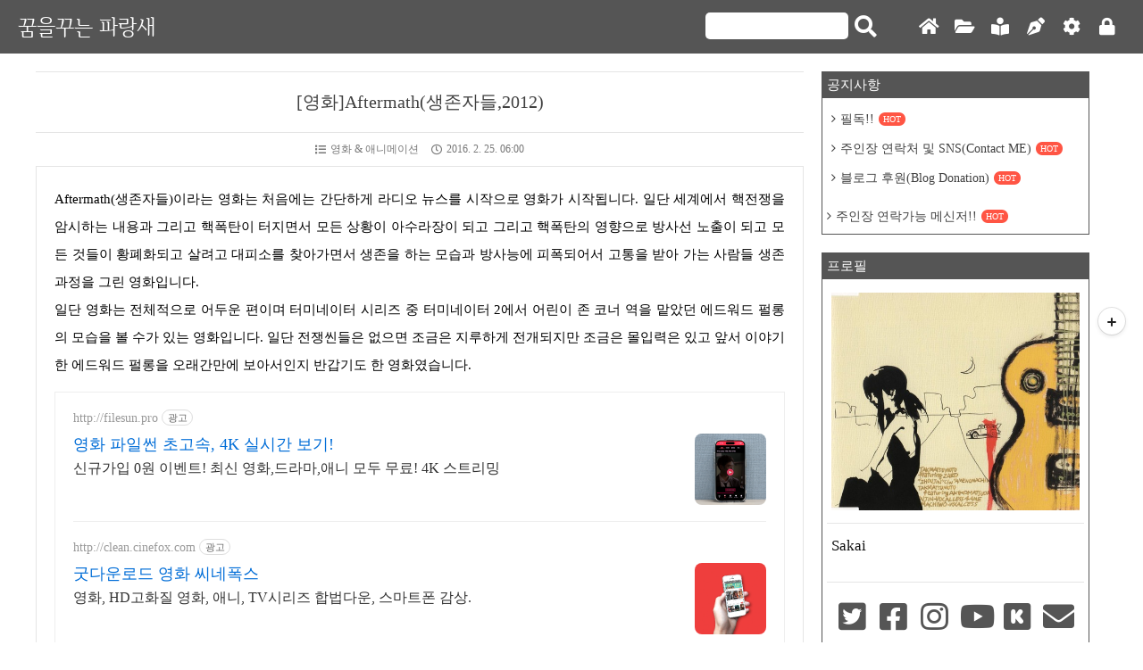

--- FILE ---
content_type: text/html;charset=UTF-8
request_url: https://wezard4u.tistory.com/3740
body_size: 94111
content:
<!doctype html>
<html lang="ko">
<!--
    친효스킨 Ver 2.3
    제작자 : 친절한효자손
    블로그 : https://rgy0409.tistory.com
    e-mail : rgy0409@gmail.com
-->
                                                                                <head>
                <script type="text/javascript">if (!window.T) { window.T = {} }
window.T.config = {"TOP_SSL_URL":"https://www.tistory.com","PREVIEW":false,"ROLE":"guest","PREV_PAGE":"","NEXT_PAGE":"","BLOG":{"id":520818,"name":"wezard4u","title":"꿈을꾸는 파랑새","isDormancy":false,"nickName":"Sakai","status":"open","profileStatus":"normal"},"NEED_COMMENT_LOGIN":true,"COMMENT_LOGIN_CONFIRM_MESSAGE":"이 블로그는 로그인한 사용자에게만 댓글 작성을 허용했습니다. 지금 로그인하시겠습니까?","LOGIN_URL":"https://www.tistory.com/auth/login/?redirectUrl=https://wezard4u.tistory.com/3740","DEFAULT_URL":"https://wezard4u.tistory.com","USER":{"name":null,"homepage":null,"id":0,"profileImage":null},"SUBSCRIPTION":{"status":"none","isConnected":false,"isPending":false,"isWait":false,"isProcessing":false,"isNone":true},"IS_LOGIN":false,"HAS_BLOG":false,"IS_SUPPORT":false,"IS_SCRAPABLE":false,"TOP_URL":"http://www.tistory.com","JOIN_URL":"https://www.tistory.com/member/join","PHASE":"prod","ROLE_GROUP":"visitor"};
window.T.entryInfo = {"entryId":3740,"isAuthor":false,"categoryId":157628,"categoryLabel":"영화 & 애니메이션"};
window.appInfo = {"domain":"tistory.com","topUrl":"https://www.tistory.com","loginUrl":"https://www.tistory.com/auth/login","logoutUrl":"https://www.tistory.com/auth/logout"};
window.initData = {};

window.TistoryBlog = {
    basePath: "",
    url: "https://wezard4u.tistory.com",
    tistoryUrl: "https://wezard4u.tistory.com",
    manageUrl: "https://wezard4u.tistory.com/manage",
    token: "wrWaRaFrPml5Gos5KQrpixeESR4Ic/EtUAfF7GKbbecZ+d5uTqb+ZJZa8/YcRNVn"
};
var servicePath = "";
var blogURL = "";</script>

                
                
                
                        <!-- BusinessLicenseInfo - START -->
        
            <link href="https://tistory1.daumcdn.net/tistory_admin/userblog/userblog-7c7a62cfef2026f12ec313f0ebcc6daafb4361d7/static/plugin/BusinessLicenseInfo/style.css" rel="stylesheet" type="text/css"/>

            <script>function switchFold(entryId) {
    var businessLayer = document.getElementById("businessInfoLayer_" + entryId);

    if (businessLayer) {
        if (businessLayer.className.indexOf("unfold_license") > 0) {
            businessLayer.className = "business_license_layer";
        } else {
            businessLayer.className = "business_license_layer unfold_license";
        }
    }
}
</script>

        
        <!-- BusinessLicenseInfo - END -->
<!-- PreventCopyContents - START -->
<meta content="no" http-equiv="imagetoolbar"/>

<!-- PreventCopyContents - END -->

<!-- System - START -->

<!-- System - END -->

        <!-- TistoryProfileLayer - START -->
        <link href="https://tistory1.daumcdn.net/tistory_admin/userblog/userblog-7c7a62cfef2026f12ec313f0ebcc6daafb4361d7/static/plugin/TistoryProfileLayer/style.css" rel="stylesheet" type="text/css"/>
<script type="text/javascript" src="https://tistory1.daumcdn.net/tistory_admin/userblog/userblog-7c7a62cfef2026f12ec313f0ebcc6daafb4361d7/static/plugin/TistoryProfileLayer/script.js"></script>

        <!-- TistoryProfileLayer - END -->

                
                <meta http-equiv="X-UA-Compatible" content="IE=Edge">
<meta name="format-detection" content="telephone=no">
<script src="//t1.daumcdn.net/tistory_admin/lib/jquery/jquery-3.5.1.min.js" integrity="sha256-9/aliU8dGd2tb6OSsuzixeV4y/faTqgFtohetphbbj0=" crossorigin="anonymous"></script>
<script type="text/javascript" src="//t1.daumcdn.net/tiara/js/v1/tiara-1.2.0.min.js"></script><meta name="referrer" content="always"/>
<meta name="google-adsense-platform-account" content="ca-host-pub-9691043933427338"/>
<meta name="google-adsense-platform-domain" content="tistory.com"/>
<meta name="google-adsense-account" content="ca-pub-3498064486574223"/>
<meta name="dable:item_id" content="3740"/>
<meta name="article:published_time" content="2016-02-25T06:00:25+09:00"/>
<meta name="description" content="Aftermath(생존자들)이라는 영화는 처음에는 간단하게 라디오 뉴스를 시작으로 영화가 시작됩니다. 일단 세계에서 핵전쟁을 암시하는 내용과 그리고 핵폭탄이 터지면서 모든 상황이 아수라장이 되고 그리고 핵폭탄의 영향으로 방사선 노출이 되고 모든 것들이 황폐화되고 살려고 대피소를 찾아가면서 생존을 하는 모습과 방사능에 피폭되어서 고통을 받아 가는 사람들 생존과정을 그린 영화입니다. 일단 영화는 전체적으로 어두운 편이며 터미네이터 시리즈 중 터미네이터 2에서 어린이 존 코너 역을 맡았던 에드워드 펄롱의 모습을 볼 수가 있는 영화입니다. 일단 전쟁씬들은 없으면 조금은 지루하게 전개되지만 조금은 몰입력은 있고 앞서 이야기한 에드워드 펄롱을 오래간만에 보아서인지 반갑기도 한 영화였습니다."/>
<meta property="og:type" content="article"/>
<meta property="og:url" content="https://wezard4u.tistory.com/3740"/>
<meta property="og.article.author" content="Sakai"/>
<meta property="og:site_name" content="꿈을꾸는 파랑새"/>
<meta property="og:title" content="[영화]Aftermath(생존자들,2012)"/>
<meta name="by" content="Sakai"/>
<meta property="og:description" content="Aftermath(생존자들)이라는 영화는 처음에는 간단하게 라디오 뉴스를 시작으로 영화가 시작됩니다. 일단 세계에서 핵전쟁을 암시하는 내용과 그리고 핵폭탄이 터지면서 모든 상황이 아수라장이 되고 그리고 핵폭탄의 영향으로 방사선 노출이 되고 모든 것들이 황폐화되고 살려고 대피소를 찾아가면서 생존을 하는 모습과 방사능에 피폭되어서 고통을 받아 가는 사람들 생존과정을 그린 영화입니다. 일단 영화는 전체적으로 어두운 편이며 터미네이터 시리즈 중 터미네이터 2에서 어린이 존 코너 역을 맡았던 에드워드 펄롱의 모습을 볼 수가 있는 영화입니다. 일단 전쟁씬들은 없으면 조금은 지루하게 전개되지만 조금은 몰입력은 있고 앞서 이야기한 에드워드 펄롱을 오래간만에 보아서인지 반갑기도 한 영화였습니다."/>
<meta property="og:image" content="https://img1.daumcdn.net/thumb/R800x0/?scode=mtistory2&fname=https%3A%2F%2Ft1.daumcdn.net%2Ftistory_admin%2Fstatic%2Fimages%2FopenGraph%2Fopengraph.png"/>
<meta name="twitter:card" content="summary_large_image"/>
<meta name="twitter:site" content="@TISTORY"/>
<meta name="twitter:title" content="[영화]Aftermath(생존자들,2012)"/>
<meta name="twitter:description" content="Aftermath(생존자들)이라는 영화는 처음에는 간단하게 라디오 뉴스를 시작으로 영화가 시작됩니다. 일단 세계에서 핵전쟁을 암시하는 내용과 그리고 핵폭탄이 터지면서 모든 상황이 아수라장이 되고 그리고 핵폭탄의 영향으로 방사선 노출이 되고 모든 것들이 황폐화되고 살려고 대피소를 찾아가면서 생존을 하는 모습과 방사능에 피폭되어서 고통을 받아 가는 사람들 생존과정을 그린 영화입니다. 일단 영화는 전체적으로 어두운 편이며 터미네이터 시리즈 중 터미네이터 2에서 어린이 존 코너 역을 맡았던 에드워드 펄롱의 모습을 볼 수가 있는 영화입니다. 일단 전쟁씬들은 없으면 조금은 지루하게 전개되지만 조금은 몰입력은 있고 앞서 이야기한 에드워드 펄롱을 오래간만에 보아서인지 반갑기도 한 영화였습니다."/>
<meta property="twitter:image" content="https://img1.daumcdn.net/thumb/R800x0/?scode=mtistory2&fname=https%3A%2F%2Ft1.daumcdn.net%2Ftistory_admin%2Fstatic%2Fimages%2FopenGraph%2Fopengraph.png"/>
<meta content="https://wezard4u.tistory.com/3740" property="dg:plink" content="https://wezard4u.tistory.com/3740"/>
<meta name="plink"/>
<meta name="title" content="[영화]Aftermath(생존자들,2012)"/>
<meta name="article:media_name" content="꿈을꾸는 파랑새"/>
<meta property="article:mobile_url" content="https://wezard4u.tistory.com/m/3740"/>
<meta property="article:pc_url" content="https://wezard4u.tistory.com/3740"/>
<meta property="article:mobile_view_url" content="https://wezard4u.tistory.com/m/3740"/>
<meta property="article:pc_view_url" content="https://wezard4u.tistory.com/3740"/>
<meta property="article:talk_channel_view_url" content="https://wezard4u.tistory.com/m/3740"/>
<meta property="article:pc_service_home" content="https://www.tistory.com"/>
<meta property="article:mobile_service_home" content="https://www.tistory.com/m"/>
<meta property="article:txid" content="520818_3740"/>
<meta property="article:published_time" content="2016-02-25T06:00:25+09:00"/>
<meta property="og:regDate" content="20160224035020"/>
<meta property="article:modified_time" content="2016-02-25T06:00:48+09:00"/>
<script type="module" src="https://tistory1.daumcdn.net/tistory_admin/userblog/userblog-7c7a62cfef2026f12ec313f0ebcc6daafb4361d7/static/pc/dist/index.js" defer=""></script>
<script type="text/javascript" src="https://tistory1.daumcdn.net/tistory_admin/userblog/userblog-7c7a62cfef2026f12ec313f0ebcc6daafb4361d7/static/pc/dist/index-legacy.js" defer="" nomodule="true"></script>
<script type="text/javascript" src="https://tistory1.daumcdn.net/tistory_admin/userblog/userblog-7c7a62cfef2026f12ec313f0ebcc6daafb4361d7/static/pc/dist/polyfills-legacy.js" defer="" nomodule="true"></script>
<link rel="stylesheet" type="text/css" href="https://t1.daumcdn.net/tistory_admin/www/style/font.css"/>
<link rel="stylesheet" type="text/css" href="https://tistory1.daumcdn.net/tistory_admin/userblog/userblog-7c7a62cfef2026f12ec313f0ebcc6daafb4361d7/static/style/content.css"/>
<link rel="stylesheet" type="text/css" href="https://tistory1.daumcdn.net/tistory_admin/userblog/userblog-7c7a62cfef2026f12ec313f0ebcc6daafb4361d7/static/pc/dist/index.css"/>
<link rel="stylesheet" type="text/css" href="https://tistory1.daumcdn.net/tistory_admin/userblog/userblog-7c7a62cfef2026f12ec313f0ebcc6daafb4361d7/static/style/uselessPMargin.css"/>
<script type="text/javascript">(function() {
    var tjQuery = jQuery.noConflict(true);
    window.tjQuery = tjQuery;
    window.orgjQuery = window.jQuery; window.jQuery = tjQuery;
    window.jQuery = window.orgjQuery; delete window.orgjQuery;
})()</script>
<script type="text/javascript" src="https://tistory1.daumcdn.net/tistory_admin/userblog/userblog-7c7a62cfef2026f12ec313f0ebcc6daafb4361d7/static/script/base.js"></script>
<script type="text/javascript" src="//developers.kakao.com/sdk/js/kakao.min.js"></script>

                
<title>[영화]Aftermath(생존자들,2012)</title>
<meta charset="utf-8">
<meta http-equiv="X-UA-Compatible" content="IE=edge">
<meta name="viewport" content="width=device-width, height=device-height, initial-scale=1, minimum-scale=1.0, maximum-scale=5.0">
<meta name='robots' content='index, follow, max-image-preview:large, max-snippet:-1, max-video-preview:-1' />
<meta name="NaverBot" content="index,follow">
<meta name="Yeti" content="index,follow">
<meta name="google-site-verification" content="BjZri1zO3DNury_lTfdGOhAGuyOwu_wWfWIwsqbgC14" />
<meta name="msvalidate.01" content="C5D2F8943C52A0B5B73EBE5FAF81E776" />
<meta name="naver-site-verification" content="b7cc9b240532e9aa644830c517f7fcd38f5b32cf" />
<meta name="yandex-verification" content="9cec9ace4d87dabc" />
<meta name="blogsearch-site-verification" content="02G0eK58TUASm8J6kNGV" />
<meta http-equiv="Reply-to" content="sakai4u@daum.net" />
<meta name="ahrefs-site-verification" content="c6f33f2da968ded870652c9cec684210ad6358861f49d7f2eac11502045ffd73">
<meta name="generator" content="친절한효자손"> <!--스킨제작자 표시 입니다. 변경하지 마세요-->	
	
<!-- 카테고리url 제거 시작 --> 
 <script type="text/javascript">
  if (typeof(history.pushState) == 'function') 
  { var CatagoryURL = location.href; 
  CatagoryURL = CatagoryURL.replace(/\?category=([0-9]+)/ig, ''); 
  history.pushState(null, null, CatagoryURL); } </script> 
 <!-- 카테고리url 제거 끝 -->
 <!-- Google 애드센스 자동 광고 시작  -->
<script async src="https://pagead2.googlesyndication.com/pagead/js/adsbygoogle.js?client=ca-pub-3498064486574223"
     crossorigin="anonymous"></script>
<!-- Google 애드센스 자동 광고 끝  -->
<!-- 네이버 Analytic 시작 -->
<script type="text/javascript" src="//wcs.naver.net/wcslog.js"></script>
<script type="text/javascript">
if(!wcs_add) var wcs_add = {};
wcs_add["wa"] = "7cddeb1b185dc4";
if(window.wcs) {
  wcs_do();
}
</script>
<!-- 네이버 Analytic  끝 -->
<!-- Start of Clarity  -->	
<script type="text/javascript">
    (function(c,l,a,r,i,t,y){
        c[a]=c[a]||function(){(c[a].q=c[a].q||[]).push(arguments)};
        t=l.createElement(r);t.async=1;t.src="https://www.clarity.ms/tag/"+i;
        y=l.getElementsByTagName(r)[0];y.parentNode.insertBefore(t,y);
    })(window, document, "clarity", "script", "6u6dgm93s5");
</script>
<!-- End of Clarity  --> 
<!-- Start of Google Analytics  -->
<!-- Google tag (gtag.js) -->
<script async src="https://www.googletagmanager.com/gtag/js?id=G-SF56JJB1NR"></script>
<script>
  window.dataLayer = window.dataLayer || [];
  function gtag(){dataLayer.push(arguments);}
  gtag('js', new Date());

  gtag('config', 'G-SF56JJB1NR');
</script>
<!-- End of Google Analytics  --> 
<!-- Google Analytics 광고 회복 시작 -->
<script async src="https://fundingchoicesmessages.google.com/i/pub-3498064486574223?ers=1" nonce="JC1S4Te8PXSxNJZogCwZSw"></script><script nonce="JC1S4Te8PXSxNJZogCwZSw">(function() {function signalGooglefcPresent() {if (!window.frames['googlefcPresent']) {if (document.body) {const iframe = document.createElement('iframe'); iframe.style = 'width: 0; height: 0; border: none; z-index: -1000; left: -1000px; top: -1000px;'; iframe.style.display = 'none'; iframe.name = 'googlefcPresent'; document.body.appendChild(iframe);} else {setTimeout(signalGooglefcPresent, 0);}}}signalGooglefcPresent();})();</script>
<!-- Google Analytics 광고 회복 끝 -->
    <link rel="alternate" type="application/rss+xml" title="꿈을꾸는 파랑새" href="https://wezard4u.tistory.com/rss"/>
    <link rel="stylesheet" href="https://tistory1.daumcdn.net/tistory/520818/skin/style.css?_version_=1766477239">
    <link rel="stylesheet" href="https://use.fontawesome.com/releases/v5.12.0/css/all.css">
    <link rel="stylesheet" href="https://maxcdn.bootstrapcdn.com/font-awesome/4.7.0/css/font-awesome.min.css">
    <script src="https://tistory1.daumcdn.net/tistory/520818/skin/images/jquery_1.12.3.js?_version_=1766477239"></script>
    <script src="https://tistory1.daumcdn.net/tistory/520818/skin/images/script.js?_version_=1766477239"></script>

    <!--[if lt IE 9]>
        <script src="./images/html5shiv-3.7.3.min.js"></script>
        <script src="http://html5shiv.googlecode.com/svn/trunk/html5.js"></script>
    <![endif]-->

    <!-- 구글 애드센스 승인 코드 시작 -->
    <!-- 구글 애드센스 승인 코드 끝-->
    <script>
    var chIfdStart = 1;
        var chIfdCId ='ca-pub-3498064486574223';
        var chCoverListIfdLKey ='-g7+u-1b-h1+100';
        var chCoverListIfdSlot ='3116823557';
        var chCoverListIfdNum ='5';
    </script>

    <!-- 인디케이터 : Indicator (Progress Bar) -->
    <script src="https://rawcdn.githack.com/mburakerman/prognroll/0feda211643153bce2c69de32ea1b39cdc64ffbe/src/prognroll.js"></script>
    <script>
        $(function() {
            $("body").prognroll({
                height: 5,
                color: "#FF5544"
            });
            $(".content").prognroll({
                custom: true
            });
        });
    </script>

    <script>
        $(document).ready(function() {

            // TOP 버튼 //
            $(window).scroll(function() {
                if ($(this).scrollTop() > 100) {
                    $('#topBtn').fadeIn();
                } else {
                    $('#topBtn').fadeOut();
                }
            });

            $(".rgyTop").click(function() {
                $('html, body').animate({
                    scrollTop: 0
                }, 500);
                return false;
            });

            // 모바일 슬라이드 버튼 //
            $(".mobile-btn").click(function() {
                $(".menu").stop().slideToggle(400, function() {
                    if ($(".menu").css('display') == 'none') {
                        $("#topEmpty").css('height', 0);
                    } else {
                        $("#topEmpty").css('height', ($("#topEmpty").height() + $(".menu").eq(0).height()));
                    }
                });
            });

            // 카테고리 NEW 아이콘 변경 //
            $('img[alt="N"]').each(function() {
                $(this).replaceWith('<span class="rgy-category-new">N</span>');
            });
            $('.rgyList-title a img').each(function() {
                $(this).replaceWith('<span class="rgy-category-new">N</span>');
            });

            // a href='#' 클릭 무시 스크립트 //
            $('a[href="#"]').click(function(ignore) {
                ignore.preventDefault();
            });

            // 친효애드온 본문 링크 a태그 클래스 제거 //
            $(".rgyLink>p>a, .rgyLink2>p>a, .rgyLink3>p>a, .rgyLink4>p>a, .rgyLink5>p>a, .rgyLink6>p>a, .rgyTextBox>p>a, .rgyTextBox2>p>a, .rgyTextBox3>p>a, .rgyTextBox4>p>a, .rgyTextBox5>p>a, .rgyPostIt>p>a").removeClass("tx-link");

            // 본문 h태그 속성 제거 //
            $(".article h1, .article h2, .article h3, .article h4").removeAttr("data-ke-size");
        });
    </script>

    <!-- 유튜브 반응형 스크립트 -->
    <script>
        $(window).resize(function() {
            resizeYoutube();
        });
        $(function() {
            resizeYoutube();
        });

        function resizeYoutube() {
            $("iframe").each(function() {
                if (/^https?:\/\/www.youtube.com\/embed\//g.test($(this).attr("src"))) {
                    $(this).css("width", "100%");
                    $(this).css("height", Math.ceil(parseInt($(this).css("width")) * 480 / 854) + "px");
                }
            });
        }
    </script>

    <!-- 카카오톡 공유 스크립트 -->
    <script>
        function ShareKakaoTalk() {
            Kakao.Link.sendScrap({
                requestUrl: location.href
            });
        };
    </script>

    <!-- TOC 스크립트 -->
    <script src="https://tistory1.daumcdn.net/tistory/520818/skin/images/jquery.toc.min.js?_version_=1766477239"></script>

    <style>
        div[data-ke-type='moreLess'] .btn-toggle-moreless,
        #tt-body-page div[data-ke-type='moreLess'] .btn-toggle-moreless,
        .article>figure.fileblock a,
        .article>figure.fileblock a div.desc div.size,
        .tt_article_useless_p_margin>figure.fileblock a,
        .tt_article_useless_p_margin>figure.fileblock a div.desc div.size,
        div#toc-contents>figure.fileblock a,
        div#toc-contents>figure.fileblock a div.desc div.size,
        #topBtn ul li,
        #topBtn ul li>div .topBtn-exp1,
        #contents .paging-wrap .paging .numbox .num .selected,
        header,
        header .menu,
        #contents .article button.btn_more,
        #contents .article div.moreless_content button.btn_less,
        #contents .article .article>p>span.imageblock>a,
        #contents .article .tt_article_useless_p_margin>p>span.imageblock>a,
        #contents .article div#toc-contents>p>span.imageblock>a,
        #contents .area_related .list_related li a.link_related .link-more,
        #contents .comment .commentWrite .reBtn,
        .rgy-guest-info,
        #contents .guest .guestWrite .guestBtn,
        #contents .guestList .rgy-rewrite-window .re-control .re-btn a,
        #sidebar aside .rgy-sidebar-title>h3,
        .rgy-cover-list-wrap>h1,
        .rgy-cover-grid-wrap>h1,
        .rgy-cover-gallery-wrap>h1,
        .rgy-cover-gallery2-wrap>h1,
        footer #footer {
            background-color: #555 !important;
        }

        #contents .paging-wrap .paging>a,
        #contents .paging-wrap .paging .numbox .num,
        header .menu .button a:hover,
        #contents .commentList .rgy-rewrite-window .rgy-rewrite-window-right .rgy-rewrite-window-right-top .re-btn a,
        #sidebar aside .blogInfo li.blogInfo-sns>p>a {
            color: #555 !important;
        }

        .index-list-content,
        .rgy-cover-list-wrap .rgy-cover-list-wrap-inner,
        .rgy-cover-grid-wrap .rgy-cover-grid-wrap-inner,
        .rgy-cover-gallery-wrap .rgy-cover-gallery-wrap-inner,
        .rgy-cover-gallery2-wrap .rgy-cover-gallery2-wrap-inner,
        #contents textarea,
        #contents .guest .guestWrite .guest3-options div input,
        #sidebar aside .rgy-sidebar-title {
            border-color: #555 !important;
        }

        .index-list-content .rgy-index-more,
        .rgy-cover-list-wrap .rgy-cover-more,
        .rgy-cover-grid-wrap .rgy-cover-more,
        .rgy-cover-gallery-wrap .rgy-cover-more,
        .rgy-cover-gallery2-wrap .rgy-cover-more,
        div[data-ke-type='moreLess'] .btn-toggle-moreless::after,
        #tt-body-page div[data-ke-type='moreLess'] .btn-toggle-moreless::after {
            border-bottom-color: #555 !important;
        }

        #contents .commentList .rgy-rewrite-window2 .rgy-div-re-icon,
        #contents .guestList .rgy-rewrite-window2 .rgy-div-re-icon,
        #topBtn ul li>div .topBtn-exp2 {
            border-left-color: #555 !important;
        }

        @media (min-width:768px) {
            .index-list-content .rgy-index-more {
                border-bottom-color: #555 !important;
            }
        }

        #contents .article,
        #contents .tagTrail,
        #contents .rgyShare,
        #contents .comment,
        #contents .guest,
        #contents .guestList .rgy-rewrite-window {
            border-color: #E5E5E5 !important;
        }

        #contents .titleWrap .into_titlewrap .admin,
        #sidebar aside .aside_category .tt_category .category_list .link_item,
        #sidebar aside .blogInfo li:not(:first-child) {
            border-top-color: #E5E5E5 !important;
        }

        #contents .searchList,
        #contents .titleWrap h2,
        #sidebar aside .calendar .calendar-inner .tt-calendar thead tr th.cal_week1,
        #sidebar aside .calendar .calendar-inner .tt-calendar thead tr th.cal_week2 {
            border-top-color: #E5E5E5 !important;
            border-bottom-color: #E5E5E5 !important;
        }

        #contents .rgyShare h3 {
            border-bottom-color: #E5E5E5 !important;
        }

        .rgy-cover-list-wrap .rgy-cover-list-wrap-inner .rgy-cover-list-wrap-inner-left .thumnailWrap,
        .rgy-cover-grid-wrap .rgy-cover-grid-wrap-inner .rgy-cover-grid-wrap-inner-left .thumnailWrap,
        .rgy-cover-gallery-wrap .rgy-cover-gallery-wrap-inner .thumnailWrap,
        .rgy-cover-gallery2-wrap .rgy-cover-gallery2-wrap-inner .thumnailWrap,
        #contents .area_related .list_related li a.link_related span.thumb_related .thumb-related-img {
            outline-color: #E5E5E5 !important;
        }

        div[data-ke-type='moreLess'] .btn-toggle-moreless:hover,
        #tt-body-page div[data-ke-type='moreLess'] .btn-toggle-moreless:hover,
        .article>figure.fileblock a:hover,
        .tt_article_useless_p_margin>figure.fileblock a:hover,
        .article>figure.fileblock a:hover div.desc div.size,
        .tt_article_useless_p_margin>figure.fileblock a:hover div.desc div.size,
        div#toc-contents>figure.fileblock a:hover,
        div#toc-contents>figure.fileblock a:hover div.desc div.size,
        #topBtn ul li:hover,
        .rgyLink2>p:hover::after,
        .rgyTextBox2>p::after,
        .rgyTextBox4>p:hover,
        .rgyBadge,
        .rgy-category-new,
        #contents .article button.btn_more:hover,
        #contents .article div.moreless_content button.btn_less:hover,
        #contents .article .tt_article_useless_p_margin>p>span.imageblock>a:hover,
        #contents .article div#toc-contents>p>span.imageblock>a:hover,
        #contents .area_related .list_related li a.link_related:hover .link-more,
        #contents .comment .commentWrite .reBtn:hover,
        #contents .commentList .rgy-rewrite-window .re-control .re-btn a:hover,
        #contents .commentList .tt_more_preview_comments_wrap .tt_more_preview_comments_text:hover,
        #contents .guest .guestWrite .guestBtn:hover,
        #contents .guestList .rgy-rewrite-window .re-control .re-btn a:hover {
            background-color: #FF5544 !important;
        }

        .article>p>a:hover,
        .article>p>a:hover::before,
        .tt_article_useless_p_margin>p>a:hover,
        .tt_article_useless_p_margin>p>a:hover::before,
        div#toc-contents>p>a:hover,
        div#toc-contents>p>a:hover::before,
        div.rgyList::after,
        div#rgyTOC::after,
        div.rgyList>ol>li a:hover,
        div.rgyList>ul>li a:hover,
        div.rgyList>ol>li a:hover::after,
        div.rgyList>ul>li a:hover::after,
        div#rgyTOC>ol>li a:hover,
        div#rgyTOC>ul>li a:hover,
        div#rgyTOC>ol>li a:hover::after,
        div#rgyTOC>ul>li a:hover::after,
        #contents .rgyList li.rgyList-Li .rgyList-title span.cnt,
        #contents .article>ul>li:hover,
        #contents .article>ol>li:hover,
        #contents .article div.tt_article_useless_p_margin>ul>li:hover,
        #contents .article div.tt_article_useless_p_margin>ol>li:hover,
        #contents .article div#toc-contents>ul>li:hover,
        #contents .article div#toc-contents>ol>li:hover,
        #contents .article>ul>li:hover a,
        #contents .article>ol>li:hover a,
        #contents .article div.tt_article_useless_p_margin>ul>li:hover a,
        #contents .article div.tt_article_useless_p_margin>ol>li:hover a,
        #contents .article div#toc-contents>ul>li:hover a,
        #contents .article div#toc-contents>ol>li:hover a,
        #contents .article .tx-link:hover,
        #contents .commentList .rgy-rewrite-window .rgy-rewrite-window-right .rgy-rewrite-window-right-top .re-btn a:hover,
        #sidebar aside .rgy-sidebar-content li a:hover,
        #sidebar aside .rgy-sidebar-content-recommend li a:hover,
        #sidebar aside .blogInfo li.blogInfo-sns>p>a:hover,
        #sidebar aside .tagbox li a:hover,
        #sidebar aside .aside_category .tt_category a:hover {
            color: #FF5544 !important;
        }

        div.rgyList,
        div#rgyTOC,
        div.rgyList>ol>li:first-child,
        div.rgyList>ul>li:first-child,
        div#rgyTOC>ol>li:first-child,
        div#rgyTOC>ul>li:first-child {
            border-top-color: #FF5544 !important;
        }

        div.rgyList>ol>li a,
        div.rgyList>ul>li a,
        div#rgyTOC>ol>li a,
        div#rgyTOC>ul>li a,
        .index-list-content:hover .rgy-index-more,
        .rgy-cover-list-wrap .rgy-cover-list-wrap-inner:hover .rgy-cover-more,
        .rgy-cover-grid-wrap .rgy-cover-grid-wrap-inner:hover .rgy-cover-more,
        .rgy-cover-gallery-wrap .rgy-cover-gallery-wrap-inner:hover .rgy-cover-more,
        .rgy-cover-gallery2-wrap .rgy-cover-gallery2-wrap-inner:hover .rgy-cover-more {
            border-bottom-color: #FF5544 !important;
        }

        .index-list-content:hover,
        div[data-ke-type='moreLess'] .btn-toggle-moreless:hover::after,
        #tt-body-page div[data-ke-type='moreLess'] .btn-toggle-moreless:hover::after,
        .rgy-cover-list-wrap .rgy-cover-list-wrap-inner:hover,
        .rgy-cover-grid-wrap .rgy-cover-grid-wrap-inner:hover,
        .rgy-cover-gallery-wrap .rgy-cover-gallery-wrap-inner:hover,
        .rgy-cover-gallery2-wrap .rgy-cover-gallery2-wrap-inner:hover,
        #contents .area_related .list_related li a.link_related:hover {
            border-color: #FF5544 !important;
        }

        #contents .article .tx-quote-tistory p a:hover {
            color: #FF5544 !important;
            border-bottom-color: #FF5544 !important;
        }

        .article>p>a,
        .tt_article_useless_p_margin>p>a,
        div#toc-contents>p>a,
        .article>p>a::before,
        .tt_article_useless_p_margin>p>a::before,
        div#toc-contents>p>a::before,
        #contents .article .tx-link,
        #contents .article .tx-quote-tistory p a {
            color: #1D67B1 !important;
        }

        #contents .article>ul>li,
        #contents .article>ol>li,
        #contents .article div.tt_article_useless_p_margin>ul>li,
        #contents .article div.tt_article_useless_p_margin>ol>li,
        #contents .article div#toc-contents>ul>li,
        #contents .article div#toc-contents>ol>li,
        #contents .article>ul>li>p>a,
        #contents .article>ol>li>p>a,
        #contents .article div.tt_article_useless_p_margin>ul>li>p>a,
        #contents .article div.tt_article_useless_p_margin>ol>li>p>a,
        #contents .article div#toc-contents>ul>li>p>a,
        #contents .article div#toc-contents>ol>li>p>a {
            color: #4271C9 !important;
        }

        #contents .article {
            font-size: 1em !important;
        }

        @media (min-width:1200px) {
            #contents .article {
                font-size: 1.1em !important;
            }
        }

        #contents .article {
            line-height: 1.5em !important;
        }

        @media (min-width:1200px) {
            #contents .article {
                line-height: 1.6em !important;
            }
        }

        #contents .article>p::first-letter,
        #contents .article div.tt_article_useless_p_margin>p::first-letter,
        #contents .article div#toc-contents>p::first-letter {
            margin-left: 0px !important;
        }

        @media (min-width: 1000px) {

            .rgy-sidebar-on #container,
            .rgy-sidebar-stk #container,
            .rgy-sidebar-off #container {
                max-width: 1200px !important;
            }

            #topAdss,
            #bottomAdss {
                max-width: 1200px !important;
            }
        }

        #contents .commentList .rgy-reply {
            background-color: #FFF !important;
        }

        #contents .commentList .rgy-reply>li {
            border-color: #CCC !important;
        }

        #contents .commentList .rgy-rewrite-window .rgy-rewrite-window-right .rgy-rewrite-window-right-bottom .re-chatwindow {
            background-color: #EEE !important;
        }

        #contents .commentList .rgy-rewrite-window .rgy-rewrite-window-right .rgy-rewrite-window-right-bottom .re-chatwindow i {
            color: #EEE !important;
        }

        #contents .commentList .rgy-rewrite-window .rgy-rewrite-window-right .rgy-rewrite-window-right-bottom .re-chatwindow {
            color: #333 !important;
        }

        #contents .commentList .rgy-rewrite-window2 .rgy-rewrite-window2-right .rgy-rewrite-window2-right-bottom .re-chatwindow {
            background-color: #555 !important;
        }

        #contents .commentList .rgy-rewrite-window2 .rgy-rewrite-window2-right .rgy-rewrite-window2-right-bottom .re-chatwindow i {
            color: #555 !important;
        }

        #contents .commentList .rgy-rewrite-window2 .rgy-rewrite-window2-right .rgy-rewrite-window2-right-bottom .re-chatwindow {
            color: #FFF !important;
        }

        #contents .commentList .re-btn i {
            color: #555 !important;
        }

        #contents .commentList .re-name,
        #contents .commentList .re-name>a {
            color: #404040 !important;
        }

        #contents .commentList .re-date {
            color: #CCC !important;
        }

        #contents .commentList .re-date>a {
            color: #FF5544 !important;
        }

        #contents .commentList .tt_more_preview_comments_wrap .tt_more_preview_comments_text {
            background-color: #555 !important;
        }

        #contents .commentList .tt_more_preview_comments_wrap .tt_more_preview_comments_text {
            color: #FFF !important;
        }

        #topBtn ul li {
            opacity: 1 !important;
        }

        .rgy-cover-grid-wrap .rgy-cover-grid-wrap-inner .rgy-cover-grid-wrap-inner-left {
            height: 120px !important;
        }

        .rgy-cover-gallery-wrap .rgy-cover-gallery-wrap-inner {
            height: 250px !important;
        }

        .rgy-cover-gallery2-wrap .rgy-cover-gallery2-wrap-inner {
            height: 250px !important;
        }

        #contents .commentList .rgy-rewrite-window .rgy-rewrite-window-right .rgy-rewrite-window-right-bottom .re-chatwindow,
        #contents .commentList .rgy-rewrite-window2 .rgy-rewrite-window2-right .rgy-rewrite-window2-right-bottom .re-chatwindow {
            font-size: 13px !important;
        }

        #contents .commentList .rgy-rewrite-window .rgy-rewrite-window-right .rgy-rewrite-window-right-bottom .re-chatwindow,
        #contents .commentList .rgy-rewrite-window2 .rgy-rewrite-window2-right .rgy-rewrite-window2-right-bottom .re-chatwindow {
            line-height: 1.3rem !important;
        }

        #loading>.loadingSize {
            transform: scale(1) !important;
            -webkit-transform: scale(1) !important;
        }

        #loading .loadingAni>div {
            border-color: #fff transparent #fff transparent !important;
        }

        #loading .loadingAni>div:nth-child(2) div:before,
        #loading .loadingAni>div:nth-child(2) div:after {
            background-color: #fff !important;
            box-shadow: 0 180px 0 0 #fff !important;
        }

        #loading .loadingAni>div:nth-child(2) div:after {
            box-shadow: 180px 0 0 0 #fff !important;
        }

        

        /* 친효애드온 */
        .rgy-chAddOn-articleBoldOn .tt_article_useless_p_margin>p>b,
        .rgy-chAddOn-articleBoldOn .article>p>b,
        .rgy-chAddOn-articleBoldOn div#toc-contents>p>b {
            color: #222 !important;
        }

        .rgy-chAddOn-articleBoldOn .tt_article_useless_p_margin>p>b,
        .rgy-chAddOn-articleBoldOn .article>p>b,
        .rgy-chAddOn-articleBoldOn div#toc-contents>p>b {
            background-color: #C0FFEE !important;
        }

        

        /* 다크모드 */
        .rgyDarkMode {
            background-color: #222 !important;
        }

        .rgyDarkMode .rgyCoverElement .rgy-cover-gallery-wrap-inner-over,
        .rgyDarkMode .rgyCoverElement .rgy-cover-gallery2-wrap-inner-over {
            background-color: rgba(0, 0, 0, 0.8) !important;
        }

        .rgyDarkMode .rgyCoverElement h2,
        .rgyDarkMode .rgy-sidebar-title a,
        .rgyDarkMode .rgy-sidebar-title .blogInfo-text>p:first-child,
        .rgyDarkMode .rgy-sidebar-title li.rgy-counter-list::before,
        .rgyDarkMode .titleWrap>h2>a,
        .rgyDarkMode #contents .entryProtected h2 a,
        .rgyDarkMode #contents .searchList>h3>span,
        .rgyDarkMode #contents ol.rgyList .rgyList-title>a,
        .rgyDarkMode #contents .index-list-content .index-inner-right h3,
        .rgyDarkMode #contents .article>p,
        .rgyDarkMode #contents .article div.tt_article_useless_p_margin>p,
        .rgyDarkMode #contents .article div#toc-contents>p,
        .rgyDarkMode #contents .area_related .list_related li a.link_related .link-related-right .txt_related,
        .rgyDarkMode #contents .guest h3,
        .rgyDarkMode .container_postbtn .btn_post .txt_like,
        .rgyDarkMode .container_postbtn .btn_menu_toolbar .txt_state,
        .rgyDarkMode #contents .guestList .rgy-rewrite-window .rgy-rewrite-info .name {
            color: #ccc !important;
        }

        .rgyDarkMode .rgy-article-autolink-on figure[data-ke-type='opengraph'] div.og-text p.og-title,
        .rgyDarkMode .rgy-article-autolink-on #tt-body-page figure[data-ke-type='opengraph'] div.og-text p.og-title,
        .rgyDarkMode #contents .entryProtected p.entryProtected_btn input.entryProtected_submit,
        .rgyDarkMode #contents .entryProtected p.entryProtected_btn input.entryProtected_password,
        .rgyDarkMode #contents .paging-wrap .paging .numbox .num,
        .rgyDarkMode #contents .rgyShare h3,
        .rgyDarkMode #contents .area_related .tit_related,
        .rgyDarkMode #contents .tagTrail,
        .rgyDarkMode #contents .tagTrail .tagText,
        .rgyDarkMode #contents .re-count span.addcomment>a>i,
        .rgyDarkMode #contents .comment .comment-h3 h3,
        .rgyDarkMode #contents .guestList .rgy-rewrite-window p,
        .rgyDarkMode #contents .comment .commentWrite .re3-options p input,
        .rgyDarkMode #contents .guest .guestWrite .guest3-options div input {
            color: #aaa !important;
        }

        .rgyDarkMode #sidebar aside .calendar .calendar-inner .tt-calendar tbody tr.cal_week td {
            color: #555 !important;
        }

        .rgyDarkMode .rgy-sidebar-title li.rgy-counter-list>span.today,
        .rgyDarkMode #contents .comment .commentWrite textarea,
        .rgyDarkMode #contents .guest .guestWrite textarea {
            color: #fff !important;
        }

        .rgyDarkMode #contents .article h1,
        .rgyDarkMode #contents .article h2,
        .rgyDarkMode #contents .article h3,
        .rgyDarkMode #contents .article h4 {
            color: #ccc !important;
            border-left-color: #ccc !important;
            border-bottom-color: #ccc !important;
        }

        .rgyDarkMode #sidebar aside .blogInfo li:not(:first-child),
        .rgyDarkMode #sidebar aside .aside_category .tt_category .category_list .link_item {
            border-top-color: #555 !important;
        }

        .rgyDarkMode #contents .entryProtected p.entryProtected_btn input,
        .rgyDarkMode #contents .comment .commentWrite .re3-options p input,
        .rgyDarkMode #contents .comment .commentWrite textarea,
        .rgyDarkMode #contents .guestList .rgy-rewrite-window,
        .rgyDarkMode #contents .guestList .rgy-rewrite-window2,
        .rgyDarkMode #contents .guest .guestWrite .guest3-options div input,
        .rgyDarkMode #contents .guest .guestWrite textarea {
            background-color: #333 !important;
        }
    </style>

                
                
                <style type="text/css">.another_category {
    border: 1px solid #E5E5E5;
    padding: 10px 10px 5px;
    margin: 10px 0;
    clear: both;
}

.another_category h4 {
    font-size: 12px !important;
    margin: 0 !important;
    border-bottom: 1px solid #E5E5E5 !important;
    padding: 2px 0 6px !important;
}

.another_category h4 a {
    font-weight: bold !important;
}

.another_category table {
    table-layout: fixed;
    border-collapse: collapse;
    width: 100% !important;
    margin-top: 10px !important;
}

* html .another_category table {
    width: auto !important;
}

*:first-child + html .another_category table {
    width: auto !important;
}

.another_category th, .another_category td {
    padding: 0 0 4px !important;
}

.another_category th {
    text-align: left;
    font-size: 12px !important;
    font-weight: normal;
    word-break: break-all;
    overflow: hidden;
    line-height: 1.5;
}

.another_category td {
    text-align: right;
    width: 80px;
    font-size: 11px;
}

.another_category th a {
    font-weight: normal;
    text-decoration: none;
    border: none !important;
}

.another_category th a.current {
    font-weight: bold;
    text-decoration: none !important;
    border-bottom: 1px solid !important;
}

.another_category th span {
    font-weight: normal;
    text-decoration: none;
    font: 10px Tahoma, Sans-serif;
    border: none !important;
}

.another_category_color_gray, .another_category_color_gray h4 {
    border-color: #E5E5E5 !important;
}

.another_category_color_gray * {
    color: #909090 !important;
}

.another_category_color_gray th a.current {
    border-color: #909090 !important;
}

.another_category_color_gray h4, .another_category_color_gray h4 a {
    color: #737373 !important;
}

.another_category_color_red, .another_category_color_red h4 {
    border-color: #F6D4D3 !important;
}

.another_category_color_red * {
    color: #E86869 !important;
}

.another_category_color_red th a.current {
    border-color: #E86869 !important;
}

.another_category_color_red h4, .another_category_color_red h4 a {
    color: #ED0908 !important;
}

.another_category_color_green, .another_category_color_green h4 {
    border-color: #CCE7C8 !important;
}

.another_category_color_green * {
    color: #64C05B !important;
}

.another_category_color_green th a.current {
    border-color: #64C05B !important;
}

.another_category_color_green h4, .another_category_color_green h4 a {
    color: #3EA731 !important;
}

.another_category_color_blue, .another_category_color_blue h4 {
    border-color: #C8DAF2 !important;
}

.another_category_color_blue * {
    color: #477FD6 !important;
}

.another_category_color_blue th a.current {
    border-color: #477FD6 !important;
}

.another_category_color_blue h4, .another_category_color_blue h4 a {
    color: #1960CA !important;
}

.another_category_color_violet, .another_category_color_violet h4 {
    border-color: #E1CEEC !important;
}

.another_category_color_violet * {
    color: #9D64C5 !important;
}

.another_category_color_violet th a.current {
    border-color: #9D64C5 !important;
}

.another_category_color_violet h4, .another_category_color_violet h4 a {
    color: #7E2CB5 !important;
}
</style>

                
                <link rel="stylesheet" type="text/css" href="https://tistory1.daumcdn.net/tistory_admin/userblog/userblog-7c7a62cfef2026f12ec313f0ebcc6daafb4361d7/static/style/revenue.css"/>
<link rel="canonical" href="https://wezard4u.tistory.com/3740"/>

<!-- BEGIN STRUCTURED_DATA -->
<script type="application/ld+json">
    {"@context":"http://schema.org","@type":"BlogPosting","mainEntityOfPage":{"@id":"https://wezard4u.tistory.com/3740","name":null},"url":"https://wezard4u.tistory.com/3740","headline":"[영화]Aftermath(생존자들,2012)","description":"Aftermath(생존자들)이라는 영화는 처음에는 간단하게 라디오 뉴스를 시작으로 영화가 시작됩니다. 일단 세계에서 핵전쟁을 암시하는 내용과 그리고 핵폭탄이 터지면서 모든 상황이 아수라장이 되고 그리고 핵폭탄의 영향으로 방사선 노출이 되고 모든 것들이 황폐화되고 살려고 대피소를 찾아가면서 생존을 하는 모습과 방사능에 피폭되어서 고통을 받아 가는 사람들 생존과정을 그린 영화입니다. 일단 영화는 전체적으로 어두운 편이며 터미네이터 시리즈 중 터미네이터 2에서 어린이 존 코너 역을 맡았던 에드워드 펄롱의 모습을 볼 수가 있는 영화입니다. 일단 전쟁씬들은 없으면 조금은 지루하게 전개되지만 조금은 몰입력은 있고 앞서 이야기한 에드워드 펄롱을 오래간만에 보아서인지 반갑기도 한 영화였습니다.","author":{"@type":"Person","name":"Sakai","logo":null},"image":{"@type":"ImageObject","url":"https://img1.daumcdn.net/thumb/R800x0/?scode=mtistory2&fname=https%3A%2F%2Ft1.daumcdn.net%2Ftistory_admin%2Fstatic%2Fimages%2FopenGraph%2Fopengraph.png","width":"800px","height":"800px"},"datePublished":"2016-02-25T06:00:25+09:00","dateModified":"2016-02-25T06:00:48+09:00","publisher":{"@type":"Organization","name":"TISTORY","logo":{"@type":"ImageObject","url":"https://t1.daumcdn.net/tistory_admin/static/images/openGraph/opengraph.png","width":"800px","height":"800px"}}}
</script>
<!-- END STRUCTURED_DATA -->
<link rel="stylesheet" type="text/css" href="https://tistory1.daumcdn.net/tistory_admin/userblog/userblog-7c7a62cfef2026f12ec313f0ebcc6daafb4361d7/static/style/dialog.css"/>
<link rel="stylesheet" type="text/css" href="//t1.daumcdn.net/tistory_admin/www/style/top/font.css"/>
<link rel="stylesheet" type="text/css" href="https://tistory1.daumcdn.net/tistory_admin/userblog/userblog-7c7a62cfef2026f12ec313f0ebcc6daafb4361d7/static/style/postBtn.css"/>
<link rel="stylesheet" type="text/css" href="https://tistory1.daumcdn.net/tistory_admin/userblog/userblog-7c7a62cfef2026f12ec313f0ebcc6daafb4361d7/static/style/tistory.css"/>
<script type="text/javascript" src="https://tistory1.daumcdn.net/tistory_admin/userblog/userblog-7c7a62cfef2026f12ec313f0ebcc6daafb4361d7/static/script/common.js"></script>

                
                </head>

<!-- 바디 시작 -->

                                                <body id="tt-body-page" class="rgy-sidebar-on rgy-topbtnmobilehide-off ">
                
                
                

    

        <header>
            <!--블로그 타이틀 시작-->
            <div class="blog-title">
                <h1><a href="https://wezard4u.tistory.com/">꿈을꾸는 파랑새</a></h1>
            </div>
            <!--블로그 타이틀 끝-->

            <!--모바일 카테고리 버튼 시작-->
            <div class="mobile-category">
                <a href="#rgyCategory"><i class="fas fa-sitemap"></i></a>
            </div>
            <!--모바일 카테고리 버튼 끝-->

            <!--모바일 메뉴버튼 시작-->
            <div class="mobile-btn">
                <i class="fas fa-bars"></i>
            </div>
            <div class="menu">
                <div class="search">
                    
                        <input type="text" name="search" value="" onkeypress="if (event.keyCode == 13) { try {
    window.location.href = '/search' + '/' + looseURIEncode(document.getElementsByName('search')[0].value);
    document.getElementsByName('search')[0].value = '';
    return false;
} catch (e) {} }">
                        <input id="submit" class="submit sr-only" value="" type="button" onclick="try {
    window.location.href = '/search' + '/' + looseURIEncode(document.getElementsByName('search')[0].value);
    document.getElementsByName('search')[0].value = '';
    return false;
} catch (e) {}">
                        <label for="submit"><i class="fas fa-search" title="검색"></i></label>
                    
                </div>
                <div class="button">
                    <nav>
                        <ul>
                            <li><a href="/" title="홈으로"><i class="fas fa-home"></i></a></li>
                            <li><a href="/category" title="전체글"><i class="fas fa-folder-open"></i></a></li>
                            <li><a href="/guestbook" title="방명록"><i class="fas fa-book-reader"></i></a></li>
                            <li><a href="/manage/newpost" title="글쓰기"><i class="fas fa-pen-nib"></i></a></li>
                            <li><a href="/manage" title="관리자"><i class="fas fa-cog"></i></a></li>
                            <li><a href="#" class="tab_login" id="tab_login_toggle" onclick="fnLoginToggle();"></a></li>
                        </ul>
                    </nav>
                </div>
            </div>
            <!--모바일 메뉴버튼 끝-->
        </header>

        <!-- 최상단 빈공간 시작 -->
        <div id="topEmpty"></div>
        <!-- 최상단 빈공간 끝 -->

        <!-- 최상단 애드센스 시작 -->
        
        <!-- 최상단 애드센스 끝 -->


        <!-- 콘테이너: 사이드바+본문 시작 -->
        <div id="container" class="rgy-container-center">

            <!-- 콘텐츠 영역 시작 -->
            <div id="contents" class="rgy-contents-left rgy-chAddOn-articleBoldOn rgy-article-img-border-on rgy-article-auto&#108;&#105;&#110;&#107;-on rgy-article-reply-new rgy-article-fontfamily-basic">

                <div id="rgyTistoryGoogleADUpper"></div>

                <!-- 보호글 시작 -->
                
                <!-- 보호글 끝 -->

                <!-- 검색결과 + 리스트(목록만) 시작 -->
                
                <!-- 검색결과 + 리스트 끝 -->

                <!-- 공지사항 시작 -->
                
                <!-- 공지사항 끝 -->

                <!-- 커버 시작 -->
                
                <!-- 커버 끝 -->

                <!-- 본문 시작 -->
               
                                 
                     <meta property="dable:item_id" content="3740"> <meta property="article:section" content="영화 &amp; 애니메이션">

                    <!-- 인덱스 페이지 시작 -->
                    
                    <!-- 인덱스 페이지 끝 -->

                    <!-- 퍼머링크 페이지 시작 -->
                    
                        <!-- 포스트 상단 (제목/날짜 등) 시작 -->
                        <div class="titleWrap">
                            <h2><a href="/3740">[영화]Aftermath(생존자들,2012)</a></h2>
                            <div class="into_titlewrap">
                                <div class="category">
                                    <a href="/category/%EC%98%81%ED%99%94%20%26%20%EC%95%A0%EB%8B%88%EB%A9%94%EC%9D%B4%EC%85%98"><i class="fas fa-list"></i>영화 &amp; 애니메이션</a>
                                </div>
                                <div class="date">
                                    <i class="far fa-clock"></i>2016. 2. 25. 06:00
                                </div>

                                <!-- 글 관리 기능 (수정 및 삭제 등) -->
                                
                                <!-- 글 관리 기능 끝 -->

                            </div>
                        </div>
                        <!-- 포스트 상단 끝 -->

<!-- 진짜본문 시작 -->
											<div class="article">

                            
                            <!-- 본문영역 -->   
                            <!-- Google 상단 광고 시작 -->
<script async src="https://pagead2.googlesyndication.com/pagead/js/adsbygoogle.js?client=ca-pub-3498064486574223"
     crossorigin="anonymous"></script>
<!-- 블로그 상단(Blog top) -->
<ins class="adsbygoogle"
     style="display:block"
     data-ad-client="ca-pub-3498064486574223"
     data-ad-slot="6863009254"
     data-ad-format="auto"
     data-full-width-responsive="true"></ins>
<script>
     (adsbygoogle = window.adsbygoogle || []).push({});
</script>
<!-- Google 상단 광고 끝 -->                    
                       <div itemprop="articleBody">
            <!-- System - START -->

<!-- System - END -->

            <div class="tt_article_useless_p_margin contents_style"><p><span style="font-size: 11pt; color: rgb(0, 0, 0);">Aftermath(생존자들)이라는 영화는 처음에는 간단하게 라디오 뉴스를 시작으로 영화가 시작됩니다. 일단 세계에서 핵전쟁을 암시하는 내용과 그리고 핵폭탄이 터지면서 모든 상황이 아수라장이 되고 그리고 핵폭탄의 영향으로 방사선 노출이 되고 모든 것들이 황폐화되고 살려고 대피소를 찾아가면서 생존을 하는 모습과 방사능에 피폭되어서 고통을 받아 가는 사람들 생존과정을 그린 영화입니다.<br /></span></p><p><span style="font-size: 11pt; color: rgb(0, 0, 0);">일단 영화는 전체적으로 어두운 편이며 터미네이터 시리즈 중 터미네이터 2에서 어린이 존 코너 역을 맡았던 에드워드 펄롱의 모습을 볼 수가 있는 영화입니다. 일단 전쟁씬들은 없으면 조금은 지루하게 전개되지만 조금은 몰입력은 있고 앞서 이야기한 에드워드 펄롱을 오래간만에 보아서인지 반갑기도 한 영화였습니다.</span><br /></p></div>
            <!-- System - START -->

<!-- System - END -->

<script onerror="changeAdsenseToNaverAd()" async src="https://pagead2.googlesyndication.com/pagead/js/adsbygoogle.js?client=ca-pub-9527582522912841" crossorigin="anonymous"></script>
<!-- inventory -->
<ins class="adsbygoogle" style="margin:50px 0; display:block;" data-ad-client="ca-pub-9527582522912841" data-ad-slot="4947159016" data-ad-format="auto" data-full-width-responsive="true" data-ad-type="inventory" data-ad-adfit-unit="DAN-HCZEy0KQLPMGnGuC"></ins>

<script id="adsense_script">
     (adsbygoogle = window.adsbygoogle || []).push({});
</script>
<script>
    if(window.observeAdsenseUnfilledState !== undefined){ observeAdsenseUnfilledState(); }
</script>
<div data-tistory-react-app="NaverAd"></div>

                    <div class="container_postbtn #post_button_group">
  <div class="postbtn_like"><script>window.ReactionButtonType = 'reaction';
window.ReactionApiUrl = '//wezard4u.tistory.com/reaction';
window.ReactionReqBody = {
    entryId: 3740
}</script>
<div class="wrap_btn" id="reaction-3740" data-tistory-react-app="Reaction"></div><div class="wrap_btn wrap_btn_share"><button type="button" class="btn_post sns_btn btn_share" aria-expanded="false" data-thumbnail-url="https://t1.daumcdn.net/tistory_admin/static/images/openGraph/opengraph.png" data-title="[영화]Aftermath(생존자들,2012)" data-description="Aftermath(생존자들)이라는 영화는 처음에는 간단하게 라디오 뉴스를 시작으로 영화가 시작됩니다. 일단 세계에서 핵전쟁을 암시하는 내용과 그리고 핵폭탄이 터지면서 모든 상황이 아수라장이 되고 그리고 핵폭탄의 영향으로 방사선 노출이 되고 모든 것들이 황폐화되고 살려고 대피소를 찾아가면서 생존을 하는 모습과 방사능에 피폭되어서 고통을 받아 가는 사람들 생존과정을 그린 영화입니다. 일단 영화는 전체적으로 어두운 편이며 터미네이터 시리즈 중 터미네이터 2에서 어린이 존 코너 역을 맡았던 에드워드 펄롱의 모습을 볼 수가 있는 영화입니다. 일단 전쟁씬들은 없으면 조금은 지루하게 전개되지만 조금은 몰입력은 있고 앞서 이야기한 에드워드 펄롱을 오래간만에 보아서인지 반갑기도 한 영화였습니다." data-profile-image="https://tistory1.daumcdn.net/tistory/520818/attach/db726cf4d2cc410d9ff7d1614280edb8" data-profile-name="Sakai" data-pc-url="https://wezard4u.tistory.com/3740" data-relative-pc-url="/3740" data-blog-title="꿈을꾸는 파랑새"><span class="ico_postbtn ico_share">공유하기</span></button>
  <div class="layer_post" id="tistorySnsLayer"></div>
</div><div class="wrap_btn wrap_btn_etc" data-entry-id="3740" data-entry-visibility="public" data-category-visibility="public"><button type="button" class="btn_post btn_etc2" aria-expanded="false"><span class="ico_postbtn ico_etc">게시글 관리</span></button>
  <div class="layer_post" id="tistoryEtcLayer"></div>
</div></div>
<button type="button" class="btn_menu_toolbar btn_subscription #subscribe" data-blog-id="520818" data-url="https://wezard4u.tistory.com/3740" data-device="web_pc" data-tiara-action-name="구독 버튼_클릭"><em class="txt_state"></em><strong class="txt_tool_id">꿈을꾸는 파랑새</strong><span class="img_common_tistory ico_check_type1"></span></button>  <div data-tistory-react-app="SupportButton"></div>
</div>

                    <!-- PostListinCategory - START -->
<div class="another_category another_category_color_blue">
  <h4>'<a href="/category/%EC%98%81%ED%99%94%20%26%20%EC%95%A0%EB%8B%88%EB%A9%94%EC%9D%B4%EC%85%98">영화 &amp; 애니메이션</a>' 카테고리의 다른 글</h4>
  <table>
    <tr>
      <th><a href="/3756">[영화]Spotlight(스포트라이트,2015)</a>&nbsp;&nbsp;<span>(0)</span></th>
      <td>2016.03.06</td>
    </tr>
    <tr>
      <th><a href="/3747">[영화]Good Kill(드론 전쟁 굿킬,2014)</a>&nbsp;&nbsp;<span>(2)</span></th>
      <td>2016.03.03</td>
    </tr>
    <tr>
      <th><a href="/3745">[영화]Inseparable(체르노빌 원전 대폭발,2015)</a>&nbsp;&nbsp;<span>(0)</span></th>
      <td>2016.03.01</td>
    </tr>
    <tr>
      <th><a href="/3743">[영화]In the heart of the sea(하트 오브 더 씨,2015)</a>&nbsp;&nbsp;<span>(2)</span></th>
      <td>2016.02.26</td>
    </tr>
    <tr>
      <th><a href="/3739">[영화]Backcountry(백컨트리 야생곰의 습격,2014)</a>&nbsp;&nbsp;<span>(2)</span></th>
      <td>2016.02.23</td>
    </tr>
    <tr>
      <th><a href="/3735">[영화]Under Siege 2(언더 시즈 2,1995)</a>&nbsp;&nbsp;<span>(0)</span></th>
      <td>2016.02.19</td>
    </tr>
    <tr>
      <th><a href="/3731">[영화]12 Rounds 2 Reloaded(12 라운드 2,2013)</a>&nbsp;&nbsp;<span>(0)</span></th>
      <td>2016.02.15</td>
    </tr>
    <tr>
      <th><a href="/3725">[영화]War of the Worlds(우주 전쟁,2005)</a>&nbsp;&nbsp;<span>(0)</span></th>
      <td>2016.02.09</td>
    </tr>
  </table>
</div>

<!-- PostListinCategory - END -->
</div> 
                       <div class="potato">
<!-- Google 하단 광고 시작 -->
<script async src="https://pagead2.googlesyndication.com/pagead/js/adsbygoogle.js?client=ca-pub-3498064486574223"
     crossorigin="anonymous"></script>
<!-- 블로그 하단(Blog Bottom) -->
<ins class="adsbygoogle"
     style="display:block"
     data-ad-client="ca-pub-3498064486574223"
     data-ad-slot="3769942059"
     data-ad-format="auto"
     data-full-width-responsive="true"></ins>
<script>
     (adsbygoogle = window.adsbygoogle || []).push({});
</script>
<!-- Google 하단 광고 끝 -->			
</div>
<script>
    $( document ).ready( function() {
      $( ".container_postbtn" ).before( $( ".potato" ) );
    } )( tjQuery );
</script>
                                <ins class="adsbygoogle" style="display:block; margin-top: 30px;" data-ad-format="autorelaxed" data-ad-client="" data-ad-slot="6307559023"></ins>
                                <script>
                                    (adsbygoogle = window.adsbygoogle || []).push({});
                                </script>											
                            </s_if_var_rgy-article-bottom-adss>										
                        </div>                      		
                       <!-- 본문 공유 시작 -->
                            
                                <div class="rgyShare">
                                    <h3>공유하기</h3>
                                    <div class="rgyShare-inner">
                                        <a href="#" target="_blank" onclick="javascript:window.open( 'https://www.facebook.com/sharer/sharer.php?u=' + encodeURIComponent( document.URL )+'&t=' + encodeURIComponent( document.title ), 'menubar=no, toolbar=no, resizable=yes, scrollbars=yes, width=600, height=600' ); return false;" title="페이스북"><img src="https://tistory1.daumcdn.net/tistory/520818/skin/images/logo_facebook.gif" alt="facebook"></a>
                                        <a href="#" target="_blank" onclick="javascript:window.open( 'https://twitter.com/intent/tweet?text=' + encodeURIComponent( document.title ) + '%20(' + encodeURIComponent( document.URL ) + ')', 'menubar=no, toolbar=no, resizable=yes, scrollbars=yes, width=600, height=600' ); return false;" title="트위터"><img src="https://tistory1.daumcdn.net/tistory/520818/skin/images/logo_twitter.gif" alt="twitter"></a>
                                        <a href="javascript:ShareKakaoTalk()" title="카카오톡"><img src="https://tistory1.daumcdn.net/tistory/520818/skin/images/logo_kakao.gif" alt="kakaoTalk"></a>
                                        <a href="#" target="_blank" onclick="javascript:window.open( 'https://story.kakao.com/share?url=' + encodeURIComponent( document.URL ), 'menubar=no, toolbar=no, resizable=yes, scrollbars=yes, width=600, height=600' ); return false;" title="카카오스토리"><img src="https://tistory1.daumcdn.net/tistory/520818/skin/images/logo_kakaostory.gif" alt="kakaostory"></a>
                                        <a href="#" target="_blank" onclick="javascript:window.open( 'https://share.naver.com/web/shareView.nhn?url=' + encodeURIComponent( document.URL ) + '&title=' + encodeURIComponent( document.title ), 'menubar=no, toolbar=no, resizable=yes, scrollbars=yes, width=600, height=600' ); return false;" title="네이버"><img src="https://tistory1.daumcdn.net/tistory/520818/skin/images/logo_naver.gif" alt="naver"></a>
                                        <a href="#" target="_blank" onclick="javascript:window.open( 'https://band.us/plugin/share?url=' + encodeURIComponent(document.URL) + '&title=' + encodeURIComponent(document.title), 'menubar=no, toolbar=no, resizable=yes, scrollbars=yes, height=600, width=600' ); return false;" title="밴드"><img src="https://tistory1.daumcdn.net/tistory/520818/skin/images/logo_band.gif" alt="band"></a>
                                    </div>
                                </div>
                            
                            <!-- 본문 공유 끝 -->
          											
							 								                        																	                      
                        <!-- 진짜본문 끝 -->

                        <!-- 본문 아래: 태그, 공유, 관련글, 댓글 시작 -->
                        <div class="article-bottom">

                            <!-- 태그 시작 -->
                            
                            <!-- 태그 끝 -->

                            <!-- 본문 공유 시작 -->                      
                            <!-- 본문 공유 끝 -->

                            <!-- 관련글 시작 -->
                            
                                <div class="area_related">
                                    <h3 class="tit_related">'영화 &amp; 애니메이션' 의 관련글</h3>
                                    <ul class="list_related">
                                        
                                            <li class="text_type">
                                                <a href="/3745?category=157628" class="link_related">
                                                    <div class="link-related-left">
                                                        
                                                    </div>
                                                    <div class="link-related-right">
                                                        <span class="txt_related">[영화]Inseparable(체르노빌 원전 대폭발,2015)</span>
                                                        <span class="date_related"><i class="far fa-clock"></i>2016.03.01</span>
                                                    </div>
                                                    <div class="link-more">더보기</div>
                                                </a>
                                            </li>
                                        
                                            <li class="text_type">
                                                <a href="/3743?category=157628" class="link_related">
                                                    <div class="link-related-left">
                                                        
                                                    </div>
                                                    <div class="link-related-right">
                                                        <span class="txt_related">[영화]In the heart of the sea(하트 오브 더 씨,2015)</span>
                                                        <span class="date_related"><i class="far fa-clock"></i>2016.02.26</span>
                                                    </div>
                                                    <div class="link-more">더보기</div>
                                                </a>
                                            </li>
                                        
                                            <li class="text_type">
                                                <a href="/3739?category=157628" class="link_related">
                                                    <div class="link-related-left">
                                                        
                                                    </div>
                                                    <div class="link-related-right">
                                                        <span class="txt_related">[영화]Backcountry(백컨트리 야생곰의 습격,2014)</span>
                                                        <span class="date_related"><i class="far fa-clock"></i>2016.02.23</span>
                                                    </div>
                                                    <div class="link-more">더보기</div>
                                                </a>
                                            </li>
                                        
                                            <li class="text_type">
                                                <a href="/3735?category=157628" class="link_related">
                                                    <div class="link-related-left">
                                                        
                                                    </div>
                                                    <div class="link-related-right">
                                                        <span class="txt_related">[영화]Under Siege 2(언더 시즈 2,1995)</span>
                                                        <span class="date_related"><i class="far fa-clock"></i>2016.02.19</span>
                                                    </div>
                                                    <div class="link-more">더보기</div>
                                                </a>
                                            </li>
                                        
                                    </ul>
                                </div>
                            
                            <!-- 관련글 끝 -->

                            <!-- 댓글 갯수 시작 -->
                            
                                <div class="re-count">
                                    <span class="addcomment">
                                        <a href="#rp" onclick=""><i class="far fa-comment-dots"></i>
                                            
                                        </a>
                                    </span>
                                </div>
                                <!-- 댓글 갯수 끝 -->

                                <!-- 댓글 시작 -->
                                <div data-tistory-react-app="Namecard"></div>
                            
                            <!-- 댓글 끝 -->
                        </div>
                        <!-- 본문 아래: 태그, 공유, 관련글, 댓글 끝 -->

                    
                    <!-- 퍼머링크 끝 -->

                
                    
                
                <!-- 본문 끝 -->

                <!-- 방명록 시작 -->
                
                <!-- 방명록 끝 -->

                <!-- 페이징 시작 -->
                
                <!-- 페이징 끝 -->

                <div id="rgyTistoryGoogleADLower"></div>

            </div>
            <!-- 콘텐츠 영역 끝 -->

            <!-- 사이드바 시작 -->
            <div id="sidebar">
                <aside>
                    <div class="module module_plugin">        <!-- SB_Banner - START -->
        <!--공지사항-->
                            
                                <div class="notice rgy-sidebar-title rgy-sidebar-content">
                                    <h3 class="title">공지사항</h3>
                                    <ul>
                                        <li><a href="/6260" target="_blank">필독!!<span class="rgyBadge">HOT</span></a></li>
                                        <li><a href="/6261" target="_blank">주인장 연락처 및 SNS(Contact ME)<span class="rgyBadge">HOT</span></a></li>
                                        <li><a href="/6259" target="_blank">블로그 후원(Blog Donation)<span class="rgyBadge">HOT</span></a></li>                                 
                                    </ul>
<li><a href="/6821" target="_blank">주인장 연락가능 메신저!!<span class="rgyBadge">HOT</span></a></li>
                                </div>
        <!-- SB_Banner - END -->
</div>

                            <!--블로그정보(프로필)-->
                            <div class="blogInfo rgy-sidebar-title rgy-sidebar-content">
                                <h3>프로필</h3>
                                <ul>
 
                                        <li>
                                            <img class="blogInfoImg" src="https://tistory1.daumcdn.net/tistory/520818/attach/db726cf4d2cc410d9ff7d1614280edb8" alt="블로그 이미지">
                                        </li>
                                    
                                    <li class="blogInfo-text">
                                        <p>Sakai</p>
                                        <p></p>
                                    </li>
                                    
                                        <li class="blogInfo-sns">
                                            <p>
                                                
                                                
                                                    <a href="https://www.twitter.com/sakaijjang" target="_blank" title="트위터"><i class="fab fa-twitter-square"></i></a>
                                                
                                                
                                                    <a href="https://www.facebook.com/jjang.sakai" target="_blank" title="페이스북"><i class="fab fa-facebook-square"></i></a>
                                                
                                                
                                                    <a href="https://www.instagram.com/pershing90mm" target="_blank" title="인스타그램"><i class="fab fa-instagram"></i></a>
                                                
                                                
                                                    <a href="https://www.youtube.com/@M26Pershing" target="_blank" title="유튜브"><i class="fab fa-youtube"></i></a>
                                                
                                                
                                                
                                                    <a href="https://story.kakao.com/sakaijjang" target="_blank" title="카카오톡"><i class="fab fa-kickstarter"></i></a>
                                                
                                                
                                                    <a href="mailto:m26pershing@tutanota.com" target="_blank" title="이메일"><i class="fas fa-envelope"></i></a>
                                                
                                            </p>
                                        </li>
                                    
                                </ul>
                            </div>
                        
                            <!--추천글(수동)-->
                            <div class="rgy-sidebar-title rgy-sidebar-content-recommend">
                                <h3>추천글</h3>
                                <ul>
<li><a href="/6536" target="_blank">KTM 모바일 알뜰폰 셀프개통 및 친구초대 이벤트로 가입 방법</a></li>			
<li><a href="/6451" target="_blank">
노드 VPN 스마트폰 IP 우회 변경 사용법(3개월 무료)</a></li>	
<li><a href="/4728" target="_blank">스마트폰 퍽코드(PUK)잠금 해제 방법</a></li>
<li><a href="/4944" target="_blank">해외여행 팁-스마트폰 개인정보를 노리는 주스재킹(Juice Jacking) 예방 방법</a></li>
<li><a href="/6316" target="_blank">알뜰폰 긴급구조위치제공 서비스 사용방법(KT)</a></li>
<li><a href="/5746" target="_blank">VPN을 사용을 하면 익명성이 보장 받아 볼수 있을까?</a></li>
<li><a href="/429513" target="_blank">해외 여행시 편리한 이심 통한 데이터 사용 방법 Saily eSIM 로밍
</a></li>
<li><a href="/4256" target="_blank">자신이 걸린 랜섬웨어 종류를 확인을 해주는 사이트-Id Ransomware</a></li>

                                </ul>
                            </div>
                        
                            <!--최근글-->
                            <div class="recentPost rgy-sidebar-title rgy-sidebar-content">
                                <h3>최근글</h3>
                                <ul>
                                    
                                </ul>
                            </div>
                        
                            <!--인기글-->
                            <div class="popularPost rgy-sidebar-title rgy-sidebar-content">
                                <h3>인기글</h3>
                                <ul>
                                    
                                </ul>
                            </div>
                        
                            <!--카테고리-->
                            <div class="aside_category rgy-sidebar-title">
                                <h3>카테고리</h3>
                                <ul class="tt_category"><li class=""><a href="/category" class="link_tit"> 분류 전체보기 <span class="c_cnt">(6880)</span> <img alt="N" src="https://tistory1.daumcdn.net/tistory_admin/blogs/image/category/new_ico_1.gif" style="vertical-align:middle;padding-left:2px;"/></a>
  <ul class="category_list"><li class=""><a href="/category/%EC%86%8C%ED%94%84%ED%8A%B8%EC%9B%A8%EC%96%B4%20%EC%86%8C%EA%B0%9C" class="link_item"> 소프트웨어 소개 <span class="c_cnt">(415)</span> </a></li>
<li class=""><a href="/category/%EC%86%8C%ED%94%84%ED%8A%B8%EC%9B%A8%EC%96%B4%20%ED%8C%81" class="link_item"> 소프트웨어 팁 <span class="c_cnt">(3332)</span> <img alt="N" src="https://tistory1.daumcdn.net/tistory_admin/blogs/image/category/new_ico_1.gif" style="vertical-align:middle;padding-left:2px;"/></a>
  <ul class="sub_category_list"><li class=""><a href="/category/%EC%86%8C%ED%94%84%ED%8A%B8%EC%9B%A8%EC%96%B4%20%ED%8C%81/%EC%98%A4%ED%94%BC%EC%8A%A4%20%ED%8C%81" class="link_sub_item"> 오피스 팁 <span class="c_cnt">(46)</span> </a></li>
<li class=""><a href="/category/%EC%86%8C%ED%94%84%ED%8A%B8%EC%9B%A8%EC%96%B4%20%ED%8C%81/Movavi%20Video%20Suite%20%20%EB%8F%99%EC%98%81%EC%83%81%20%EA%B0%95%EC%A2%8C" class="link_sub_item"> Movavi Video Suite  동영상 강좌 <span class="c_cnt">(1)</span> </a></li>
<li class=""><a href="/category/%EC%86%8C%ED%94%84%ED%8A%B8%EC%9B%A8%EC%96%B4%20%ED%8C%81/%EB%B3%B4%EC%95%88%20%EB%B0%8F%20%EB%B6%84%EC%84%9D" class="link_sub_item"> 보안 및 분석 <span class="c_cnt">(2501)</span> <img alt="N" src="https://tistory1.daumcdn.net/tistory_admin/blogs/image/category/new_ico_1.gif" style="vertical-align:middle;padding-left:2px;"/></a></li>
</ul>
</li>
<li class=""><a href="/category/%EC%98%81%ED%99%94%20%26%20%EC%95%A0%EB%8B%88%EB%A9%94%EC%9D%B4%EC%85%98" class="link_item"> 영화 &amp; 애니메이션 <span class="c_cnt">(720)</span> </a></li>
<li class=""><a href="/category/%EA%B2%8C%EC%9E%84" class="link_item"> 게임 <span class="c_cnt">(379)</span> </a>
  <ul class="sub_category_list"><li class=""><a href="/category/%EA%B2%8C%EC%9E%84/%EC%BB%B4%ED%93%A8%ED%84%B0%20%EA%B2%8C%EC%9E%84" class="link_sub_item"> 컴퓨터 게임 <span class="c_cnt">(45)</span> </a></li>
<li class=""><a href="/category/%EA%B2%8C%EC%9E%84/%EC%95%88%EB%93%9C%EB%A1%9C%EC%9D%B4%EB%93%9C%20%EA%B2%8C%EC%9E%84%20%EC%86%8C%EA%B0%9C" class="link_sub_item"> 안드로이드 게임 소개 <span class="c_cnt">(67)</span> </a></li>
<li class=""><a href="/category/%EA%B2%8C%EC%9E%84/%EB%9F%AC%EB%B8%8C%20%EB%9D%BC%EC%9D%B4%EB%B8%8C%20%EA%B2%8C%EC%9E%84" class="link_sub_item"> 러브 라이브 게임 <span class="c_cnt">(257)</span> </a></li>
</ul>
</li>
<li class=""><a href="/category/%EB%B8%8C%EB%9D%BC%EC%9A%B0%EC%A0%80%20%EB%B6%80%EA%B0%80%EA%B8%B0%EB%8A%A5" class="link_item"> 브라우저 부가기능 <span class="c_cnt">(255)</span> </a>
  <ul class="sub_category_list"><li class=""><a href="/category/%EB%B8%8C%EB%9D%BC%EC%9A%B0%EC%A0%80%20%EB%B6%80%EA%B0%80%EA%B8%B0%EB%8A%A5/%ED%8C%8C%EC%9D%B4%EC%96%B4%ED%8F%AD%EC%8A%A4%20%EB%B6%80%EA%B0%80%EA%B8%B0%EB%8A%A5" class="link_sub_item"> 파이어폭스 부가기능 <span class="c_cnt">(204)</span> </a></li>
<li class=""><a href="/category/%EB%B8%8C%EB%9D%BC%EC%9A%B0%EC%A0%80%20%EB%B6%80%EA%B0%80%EA%B8%B0%EB%8A%A5/%EA%B5%AC%EA%B8%80%20%ED%81%AC%EB%A1%AC%20%EB%B6%80%EA%B0%80%EA%B8%B0%EB%8A%A5" class="link_sub_item"> 구글 크롬 부가기능 <span class="c_cnt">(46)</span> </a></li>
<li class=""><a href="/category/%EB%B8%8C%EB%9D%BC%EC%9A%B0%EC%A0%80%20%EB%B6%80%EA%B0%80%EA%B8%B0%EB%8A%A5/%EC%9C%88%EB%8F%84%EC%9A%B0%20%EC%8A%A4%ED%86%A0%EC%96%B4" class="link_sub_item"> 윈도우 스토어 <span class="c_cnt">(3)</span> </a></li>
<li class=""><a href="/category/%EB%B8%8C%EB%9D%BC%EC%9A%B0%EC%A0%80%20%EB%B6%80%EA%B0%80%EA%B8%B0%EB%8A%A5/%EC%98%A4%ED%8E%98%EB%9D%BC%20%EB%B6%80%EA%B0%80%EA%B8%B0%EB%8A%A5" class="link_sub_item"> 오페라 부가기능 <span class="c_cnt">(2)</span> </a></li>
</ul>
</li>
<li class=""><a href="/category/%EA%B3%B5%EB%B6%80" class="link_item"> 공부 <span class="c_cnt">(73)</span> </a>
  <ul class="sub_category_list"><li class=""><a href="/category/%EA%B3%B5%EB%B6%80/%EC%98%81%EC%96%B4%20%EA%B3%B5%EB%B6%80" class="link_sub_item"> 영어 공부 <span class="c_cnt">(40)</span> </a></li>
<li class=""><a href="/category/%EA%B3%B5%EB%B6%80/%EC%9D%BC%EB%B3%B8%EC%96%B4%20%EA%B3%B5%EB%B6%80" class="link_sub_item"> 일본어 공부 <span class="c_cnt">(33)</span> </a></li>
</ul>
</li>
<li class=""><a href="/category/%EC%95%88%EB%93%9C%EB%A1%9C%EC%9D%B4%EB%93%9C%20%EC%96%B4%ED%94%8C%20%EC%86%8C%EA%B0%9C" class="link_item"> 안드로이드 어플 소개 <span class="c_cnt">(265)</span> </a></li>
<li class=""><a href="/category/%EC%83%9D%ED%99%9C" class="link_item"> 생활 <span class="c_cnt">(167)</span> </a>
  <ul class="sub_category_list"><li class=""><a href="/category/%EC%83%9D%ED%99%9C/%EA%B0%A4%EB%9F%AD%EC%8B%9C%20%EC%8A%A4%EB%A7%88%ED%8A%B8%ED%8F%B0" class="link_sub_item"> 갤럭시 스마트폰 <span class="c_cnt">(82)</span> </a></li>
<li class=""><a href="/category/%EC%83%9D%ED%99%9C/%EC%95%84%EC%9D%B4%ED%97%88%EB%B8%8C%28iHerb%29" class="link_sub_item"> 아이허브(iHerb) <span class="c_cnt">(184)</span> </a></li>
<li class=""><a href="/category/%EC%83%9D%ED%99%9C/%EC%97%AC%ED%96%89" class="link_sub_item"> 여행 <span class="c_cnt">(79)</span> </a></li>
<li class=""><a href="/category/%EC%83%9D%ED%99%9C/%EC%82%AC%EC%A7%84%28%E5%86%99%E7%9C%9F%29" class="link_sub_item"> 사진(写真) <span class="c_cnt">(56)</span> </a></li>
<li class=""><a href="/category/%EC%83%9D%ED%99%9C/%EB%8F%84%EC%84%9C" class="link_sub_item"> 도서 <span class="c_cnt">(28)</span> </a></li>
<li class=""><a href="/category/%EC%83%9D%ED%99%9C/%EB%8B%A4%EC%9D%B4%EC%96%B4%ED%8A%B8" class="link_sub_item"> 다이어트 <span class="c_cnt">(25)</span> </a></li>
<li class=""><a href="/category/%EC%83%9D%ED%99%9C/%EB%B8%94%EB%A1%9C%EA%B7%B8%20%EB%86%80%EC%9D%B4" class="link_sub_item"> 블로그 놀이 <span class="c_cnt">(131)</span> </a></li>
</ul>
</li>
<li class=""><a href="/category/%EB%A6%AC%EB%B7%B0" class="link_item"> 리뷰 <span class="c_cnt">(137)</span> </a></li>
<li class=""><a href="/category/%EC%9D%8C%EC%95%85" class="link_item"> 음악 <span class="c_cnt">(80)</span> </a>
  <ul class="sub_category_list"><li class=""><a href="/category/%EC%9D%8C%EC%95%85/ZARD" class="link_sub_item"> ZARD <span class="c_cnt">(59)</span> </a></li>
<li class=""><a href="/category/%EC%9D%8C%EC%95%85/%E5%80%89%E6%9C%A8%E9%BA%BB%E8%A1%A3" class="link_sub_item"> 倉木麻衣 <span class="c_cnt">(2)</span> </a></li>
<li class=""><a href="/category/%EC%9D%8C%EC%95%85/GARNET%20CROW" class="link_sub_item"> GARNET CROW <span class="c_cnt">(13)</span> </a></li>
<li class=""><a href="/category/%EC%9D%8C%EC%95%85/YUI" class="link_sub_item"> YUI <span class="c_cnt">(6)</span> </a></li>
</ul>
</li>
<li class=""><a href="/category/%EC%82%AC%EC%9D%B4%ED%8A%B8%20%EB%A6%AC%EB%B7%B0" class="link_item"> 사이트 리뷰 <span class="c_cnt">(469)</span> </a></li>
</ul>
</li>
</ul>

                            </div>
                        
                            <!--글보관함-->
                            <div class="archive rgy-sidebar-title rgy-sidebar-content">
                                <h3>글보관함</h3>
                                <ul>
                                    
                                </ul>
                            </div>
                        
                            <!--최근댓글-->
                            <div class="recentComment rgy-sidebar-title rgy-sidebar-content">
                                <h3>최근댓글</h3>
                                <ul id="recentComments">
                                    
                                </ul>
                            </div>
                        
                            <!--카테고리 바로가기 모듈-->
                            <div id="rgyCategory"></div>
                        
                            <!--방문자 카운터-->
                            <div class="counter rgy-sidebar-title rgy-sidebar-content">
                                <h3>방문자 카운터</h3>
                                <ul>
                                    <li class="rgy-counter-list">
                                        <span class="yesterday">어제 : </span>
                                    </li>
                                    <li class="rgy-counter-list">
                                        <span class="today">오늘 : </span>
                                    </li>
                                    <li class="rgy-counter-list">
                                        <span class="total">누적 : </span>
                                    </li>
                                </ul>
                            </div>
                        
                </aside>
            </div>
            <!-- 사이드바 끝 -->

        </div>
        <!-- 콘테이너: 사이드바 + 본문 끝 -->

        <!-- 최하단 애드센스 시작 -->
        
        <!-- 최하단 애드센스 끝 -->

        <!-- 최하단 빈공간 시작 -->
        <div id="bottomEmpty"></div>
        <!-- 최하단 빈공간 끝 -->


        <!-- 푸터 시작 -->
        <!-- 경고 : 푸터 영역은 절대 수정 금지! -->
        <footer>
            <div id="footer">
                <div class="footer-inner">
                    <p class="copyright">Copyright &copy; <a href="/">Sakai</a>. All Right Reserved.</p>
                </div>
            </div>
        </footer>
        <!-- 푸터 끝 -->

        <script>
            function fnLoginToggle() {};
            $(function() {
                if (window.T.config.USER.name) {
                    $('#tab_login_toggle').html('<i class="fas fa-unlock" title="로그아웃"></i>');
                    fnLoginToggle = function() {
                        document.location.href = "https://www.tistory.com/auth/logout?redirectUrl=" + encodeURIComponent(window.location.href);
                    };
                } else {
                    $('#tab_login_toggle').html('<i class="fas fa-lock" title="로그인"></i>');
                    fnLoginToggle = function() {
                        document.location.href = "https://www.tistory.com/auth/login?redirectUrl=" + encodeURIComponent(window.location.href);
                    };
                }
            });
        </script>

        <!-- TOP버튼 + 글쓰기 관리자 카테고리 시작 -->
        <div id="topBtn">
            <ul>
                
                
                
            </ul>
        </div>
        <!-- TOP버튼 + 글쓰기 관리자 카테고리 끝 -->

        <!-- TOC BODY 스크립트 -->
        <script>
            $(function() {
                $("#toc").toc({
                    content: "#toc-contents",
                    headings: "h1,h2,h3,h4,h5,h6",
                    numberate: true,
                    autoId: true
                });
                $("#rgyTOC>#toc").prepend("&nbsp;");
            });
        </script>

    

    

    
        <script>
            $(function() {
                $(document).keydown(function(event) {
                    if (event.ctrlKey == true && (event.which == '67' || event.which == '86')) {
                        event.preventDefault();
                    }
                });
            });
        </script>
    

    
        <script>
            function mouseClickRight() {
                if ((event.button == 2) || (event.button == 3)) {
                    document.oncontextmenu = function() {
                        return false;
                    };
                    document.body.ondragstart = function() {
                        return false;
                    };
                    document.body.onselectstart = function() {
                        return false;
                    };
                    document.body.oncopy = function() {
                        return false;
                    };
                    document.body.onpaste = function() {
                        return false;
                    };
                    return;
                }
            }
            document.onmousedown = mouseClickRight;
        </script>
    			
<!-- Start of StatCounter Code for Default Guide -->
<script type="text/javascript">
var sc_project=9115860; 
var sc_invisible=1; 
var sc_security="b07727ff"; 
var scJsHost = (("https:" == document.location.protocol) ?
"https://secure." : "http://www.");
document.write("<sc"+"ript type='text/javascript' src='" +
scJsHost+
"statcounter.com/counter/counter.js'></"+"script>");
</script>
<noscript><div class="statcounter"><a title="shopify
analytics" href="http://statcounter.com/shopify/"
target="_blank"><img class="statcounter"
src="//c.statcounter.com/9115860/0/b07727ff/1/" alt="shopify
analytics"></a></div></noscript>
<!-- End of StatCounter Code for Default Guide -->
<!-- Google Tag Manager (noscript) -->
<noscript><iframe src="https://www.googletagmanager.com/ns.html?id=GTM-MQFX55N"
height="0" width="0" style="display:none;visibility:hidden"></iframe></noscript>
<!-- End Google Tag Manager (noscript) -->
<!-- article data-clarity-region 시작  -->
              <article data-clarity-region="article">
              </article>
<!-- article data-clarity-region 끝 -->
<!-- KakaoTalk Share Script -->
<script>
Kakao.init('f746602acf65d2cd335f2b13f3847b5d');
function shareKatalk() {
Kakao.Link.sendScrap({
    requestUrl: location.href
});
};
</script>
<script src="//developers.kakao.com/sdk/js/kakao.min.js"></script>
<!-- 카카오톡 스크립트 끝 -->
<script src="https://tistory1.daumcdn.net/tistory/520818/skin/images/exif.js?_version_=1766477239"></script>
<script src="https://tistory1.daumcdn.net/tistory/520818/skin/images/eXifViewer_Fin.js?_version_=1766477239"></script>
<div class="#menubar menu_toolbar toolbar_rc">
  <h2 class="screen_out">티스토리툴바</h2>
<div class="btn_tool"><button class="btn_menu_toolbar btn_subscription  #subscribe" data-blog-id="520818" data-url="https://wezard4u.tistory.com" data-device="web_pc"><strong class="txt_tool_id">꿈을꾸는 파랑새</strong><em class="txt_state">구독하기</em><span class="img_common_tistory ico_check_type1"></span></button></div></div>
<div class="#menubar menu_toolbar "></div>
<div class="layer_tooltip">
  <div class="inner_layer_tooltip">
    <p class="desc_g"></p>
  </div>
</div>
<div id="editEntry" style="position:absolute;width:1px;height:1px;left:-100px;top:-100px"></div>


                        <!-- CallBack - START -->
        <script>                    (function () { 
                        var blogTitle = '꿈을꾸는 파랑새';
                        
                        (function () {
    function isShortContents () {
        return window.getSelection().toString().length < 30;
    }
    function isCommentLink (elementID) {
        return elementID === 'commentLinkClipboardInput'
    }

    function copyWithSource (event) {
        if (isShortContents() || isCommentLink(event.target.id)) {
            return;
        }
        var range = window.getSelection().getRangeAt(0);
        var contents = range.cloneContents();
        var temp = document.createElement('div');

        temp.appendChild(contents);

        var url = document.location.href;
        var decodedUrl = decodeURI(url);
        var postfix = ' [' + blogTitle + ':티스토리]';

        event.clipboardData.setData('text/plain', temp.innerText + '\n출처: ' + decodedUrl + postfix);
        event.clipboardData.setData('text/html', '<pre data-ke-type="codeblock">' + temp.innerHTML + '</pre>' + '출처: <a href="' + url + '">' + decodedUrl + '</a>' + postfix);
        event.preventDefault();
    }

    document.addEventListener('copy', copyWithSource);
})()

                    })()</script>

        <!-- CallBack - END -->

        <!-- PreventCopyContents - START -->
        <script type="text/javascript">document.oncontextmenu = new Function ('return false');
document.ondragstart = new Function ('return false');
document.onselectstart = new Function ('return false');
document.body.style.MozUserSelect = 'none';</script>
<script type="text/javascript" src="https://tistory1.daumcdn.net/tistory_admin/userblog/userblog-7c7a62cfef2026f12ec313f0ebcc6daafb4361d7/static/plugin/PreventCopyContents/script.js"></script>

        <!-- PreventCopyContents - END -->

        <!-- SyntaxHighlight - START -->
        <link href="//cdnjs.cloudflare.com/ajax/libs/highlight.js/10.7.3/styles/atom-one-dark-reasonable.min.css" rel="stylesheet"/><script src="//cdnjs.cloudflare.com/ajax/libs/highlight.js/10.7.3/highlight.min.js"></script>
<script src="//cdnjs.cloudflare.com/ajax/libs/highlight.js/10.7.3/languages/delphi.min.js"></script>
<script src="//cdnjs.cloudflare.com/ajax/libs/highlight.js/10.7.3/languages/php.min.js"></script>
<script src="//cdnjs.cloudflare.com/ajax/libs/highlight.js/10.7.3/languages/python.min.js"></script>
<script src="//cdnjs.cloudflare.com/ajax/libs/highlight.js/10.7.3/languages/r.min.js" defer></script>
<script src="//cdnjs.cloudflare.com/ajax/libs/highlight.js/10.7.3/languages/ruby.min.js"></script>
<script src="//cdnjs.cloudflare.com/ajax/libs/highlight.js/10.7.3/languages/scala.min.js" defer></script>
<script src="//cdnjs.cloudflare.com/ajax/libs/highlight.js/10.7.3/languages/shell.min.js"></script>
<script src="//cdnjs.cloudflare.com/ajax/libs/highlight.js/10.7.3/languages/sql.min.js"></script>
<script src="//cdnjs.cloudflare.com/ajax/libs/highlight.js/10.7.3/languages/swift.min.js" defer></script>
<script src="//cdnjs.cloudflare.com/ajax/libs/highlight.js/10.7.3/languages/typescript.min.js" defer></script>
<script src="//cdnjs.cloudflare.com/ajax/libs/highlight.js/10.7.3/languages/vbnet.min.js" defer></script>
  <script>hljs.initHighlightingOnLoad();</script>


        <!-- SyntaxHighlight - END -->

                
                <div style="margin:0; padding:0; border:none; background:none; float:none; clear:none; z-index:0"></div>
<script type="text/javascript" src="https://tistory1.daumcdn.net/tistory_admin/userblog/userblog-7c7a62cfef2026f12ec313f0ebcc6daafb4361d7/static/script/common.js"></script>
<script type="text/javascript">window.roosevelt_params_queue = window.roosevelt_params_queue || [{channel_id: 'dk', channel_label: '{tistory}'}]</script>
<script type="text/javascript" src="//t1.daumcdn.net/midas/rt/dk_bt/roosevelt_dk_bt.js" async="async"></script>

                
                <script>window.tiara = {"svcDomain":"user.tistory.com","section":"글뷰","trackPage":"글뷰_보기","page":"글뷰","key":"520818-3740","customProps":{"userId":"0","blogId":"520818","entryId":"3740","role":"guest","trackPage":"글뷰_보기","filterTarget":false},"entry":{"entryId":"3740","entryTitle":"[영화]Aftermath(생존자들,2012)","entryType":"POST","categoryName":"영화 & 애니메이션","categoryId":"157628","serviceCategoryName":null,"serviceCategoryId":null,"author":"229712","authorNickname":"Sakai","blogNmae":"꿈을꾸는 파랑새","image":"","plink":"/3740","tags":["Aftermath","Aftermath(생존자들)","대피소","라디오 뉴스","방사능","생존자들","생활","영화","일상","존 코너","터미네이터","터미네이터 2","터미네이터 시리즈","피폭","핵전쟁","핵폭탄"]},"kakaoAppKey":"3e6ddd834b023f24221217e370daed18","appUserId":"null","thirdProvideAgree":null}</script>
<script type="module" src="https://t1.daumcdn.net/tistory_admin/frontend/tiara/v1.0.6/index.js"></script>
<script src="https://t1.daumcdn.net/tistory_admin/frontend/tiara/v1.0.6/polyfills-legacy.js" nomodule="true" defer="true"></script>
<script src="https://t1.daumcdn.net/tistory_admin/frontend/tiara/v1.0.6/index-legacy.js" nomodule="true" defer="true"></script>

                </body></html>


--- FILE ---
content_type: text/html; charset=utf-8
request_url: https://www.google.com/recaptcha/api2/aframe
body_size: 269
content:
<!DOCTYPE HTML><html><head><meta http-equiv="content-type" content="text/html; charset=UTF-8"></head><body><script nonce="5RPX8mMHxD9PbknwkLDRog">/** Anti-fraud and anti-abuse applications only. See google.com/recaptcha */ try{var clients={'sodar':'https://pagead2.googlesyndication.com/pagead/sodar?'};window.addEventListener("message",function(a){try{if(a.source===window.parent){var b=JSON.parse(a.data);var c=clients[b['id']];if(c){var d=document.createElement('img');d.src=c+b['params']+'&rc='+(localStorage.getItem("rc::a")?sessionStorage.getItem("rc::b"):"");window.document.body.appendChild(d);sessionStorage.setItem("rc::e",parseInt(sessionStorage.getItem("rc::e")||0)+1);localStorage.setItem("rc::h",'1769670584672');}}}catch(b){}});window.parent.postMessage("_grecaptcha_ready", "*");}catch(b){}</script></body></html>

--- FILE ---
content_type: text/css
request_url: https://tistory1.daumcdn.net/tistory/520818/skin/style.css?_version_=1766477239
body_size: 15959
content:
@charset "utf-8";
/*
    친효스킨 Ver 2.3
    제작자 : 친절한효자손
    블로그 : https://rgy0409.tistory.com
    e-mail : rgy0409@gmail.com
*/


/* ================= 웹폰트 시작 ================= */
@font-face {
    font-family: "IropkeBatang";
    font-style: normal;
    font-weight: 400;
    src: url('./images/IropkeBatangM.woff') format('woff');
}

@font-face {
    font-family: "NanumPen";
    font-style: normal;
    font-weight: 400;
    src: url('./images/NanumPen.woff') format('woff');
}

@font-face {
    font-family: "D2Coding";
    font-style: normal;
    font-weight: 400;
    src: url('./images/D2Coding.woff') format('woff');
}




/* =================웹폰트 끝================= */


/* =================공통 시작================= */
* {
    margin: 0;
    padding: 0;
    box-sizing: border-box;
}

body {
    font-size: 17px;
}

a {
    text-decoration: none;
    color: #404040;
}

li {
    list-style: none;
}

/* 빈 공간 추가 */
.rgy-empty {
    padding: 10px;
}

/* 접근성 */
.sr-only {
    position: absolute;
    overflow: hidden;
    width: 1px;
    height: 1px;
    padding: 0;
    margin: -1px;
    border: 0;
    clip: rect(0, 0, 0, 0);
}

/* ============ 스킨 로딩 ============ */
/* 로딩 이미지 */
#loading {
    position: fixed;
    width: 100%;
    height: 100%;
    top: 0;
    left: 0;
    background-color: rgba(0, 0, 0, 0.9);
    z-index: 99;
}

#loading > .loadingSize {
    transform: scale(1);
    -webkit-transform: scale(1);
}

#loading > .loadingSize,
#loading > .loadingSize > .loadingSpin,
#loading > .loadingSize > img {
    position: absolute;
    top: 50%;
    left: 50%;
    transform: translate(-50%, -50%);
    -webkit-transform: translate(-50%, -50%);
    z-index: 100;
}

#loading > .loadingSize > .rgyLoadingImg {
    width: 120px;
    height: 120px;
    border-radius: 50%;
}

/* 스핀애니 */
#loading .loadingSpin {
    width: 225px;
    height: 225px;
    display: inline-block;
    overflow: hidden;
    background: none;
}

#loading .loadingAni {
    position: relative;
    width: 100%;
    height: 100%;
    transform: translateZ(0) scale(0.8);
    -webkit-transform: translateZ(0) scale(0.8);
    backface-visibility: hidden;
}

#loading .loadingAni > div {
    position: absolute;
    width: 191.25px;
    height: 191.25px;
    top: 16.875px;
    left: 16.875px;
    border-radius: 50%;
    border: 11.25px solid #000;
    border-color: #fff transparent #fff transparent;
    animation: loadingAni 2s linear infinite;
}

#loading .loadingAni > div:nth-child(2) {
    border-color: transparent;
}

#loading .loadingAni > div:nth-child(2) div {
    position: absolute;
    width: 100%;
    height: 100%;
    transform: rotate(45deg);
    -webkit-transform: rotate(45deg);
}

#loading .loadingAni > div:nth-child(2) div:before,
#loading .loadingAni > div:nth-child(2) div:after {
    content: "";
    display: block;
    position: absolute;
    width: 11.25px;
    height: 11.25px;
    top: -11.25px;
    left: 78.75px;
    background-color: #fff;
    border-radius: 50%;
    box-shadow: 0 180px 0 0 #fff;
}

#loading .loadingAni > div:nth-child(2) div:after {
    left: -11.25px;
    top: 78.75px;
    box-shadow: 180px 0 0 0 #fff;
}

@keyframes loadingAni {
    0% {
        transform: rotate(0);
        -webkit-transform: rotate(0);
    }

    100% {
        transform: rotate(360deg);
        -webkit-transform: rotate(360deg);
    }
}

/* 댓글,방명록 프로필 클릭했을 때 보이는 창 */
#tistoryProfileLayer .wrapMiddle .innerItem a,
#tistorySidebarProfileLayer .wrapMiddle .innerItem a {
    width: auto !important;
}

/* 유튜브 플러그인 */
figure[data-ke-type='video'][data-ke-style='alignCenter'] {
    margin: 0 auto -10px !important;
}

/* =================공통 끝================= */


/* ================ 다음 애드핏 ================ */
.kakao_ad_area {
    position: relative;
    left: 50%;
    transform: translateX(-50%);
    -webkit-transform: translateX(-50%);
}


/* ============= 친효애드온 시작 ============= */
/* 친효애드온 : 본문 목차 목록 모듈 (TOC) 시작 */
div.rgyList,
div#rgyTOC {
    position: relative;
    padding: 10px;
    border-top: 10px solid #FF5544;
    background-color: #e5e5e5;
}

div.rgyList::after,
div#rgyTOC::after {
    position: absolute;
    content: "<LIST>";
    top: 5px;
    left: 50%;
    transform: translateX(-50%);
    -webkit-transform: translateX(-50%);
    font-size: 1.3em;
    font-family: "NanumPen", "Noto Sans Kr", sans-serif;
    font-style: italic;
    color: #FF5544;
    letter-spacing: 5px;
}

div.rgyList li,
div#rgyTOC li {
    list-style-type: none !important;
}

div.rgyList > ol > li:first-child,
div.rgyList > ul > li:first-child,
div#rgyTOC > ol > li:first-child,
div#rgyTOC > ul > li:first-child {
    border-top: 1px dashed #FF5544;
}

div.rgyList > ol > li a,
div.rgyList > ul > li a,
div#rgyTOC > ol > li a,
div#rgyTOC > ul > li a {
    position: relative;
    display: block;
    padding: 0 20px 0 10px;
    border-bottom: 1px dashed #FF5544;
    font-size: 14px;
    color: #555 !important;
}

div.rgyList > ol > li a::after,
div.rgyList > ul > li a::after,
div#rgyTOC > ol > li a::after,
div#rgyTOC > ul > li a::after {
    position: absolute;
    top: 50%;
    transform: translateY(-50%);
    -webkit-transform: translateY(-50%);
    right: 10px;
    content: "\f078";
    font-family: "FontAwesome";
    font-size: 11px;
    color: #555;
}

div.rgyList > ol > li a:hover,
div.rgyList > ul > li a:hover,
div.rgyList > ol > li a:hover::after,
div.rgyList > ul > li a:hover::after,
div#rgyTOC > ol > li a:hover,
div#rgyTOC > ul > li a:hover,
div#rgyTOC > ol > li a:hover::after,
div#rgyTOC > ul > li a:hover::after {
    color: #FF5544 !important;
}

div.rgyList > ol > li > ol > li > a,
div.rgyList > ul > li > ul > li > a,
div#rgyTOC > ol > li > ol > li > a,
div#rgyTOC > ul > li > ul > li > a {
    padding-left: 15px;
}

div.rgyList > ol > li > ol > li > ol > li > a,
div.rgyList > ul > li > ul > li > ul > li > a,
div#rgyTOC > ol > li > ol > li > ol > li > a,
div#rgyTOC > ul > li > ul > li > ul > li > a {
    padding-left: 30px;
}

div.rgyList > ol > li > ol > li > ol > li > ol > li > a,
div.rgyList > ul > li > ul > li > ul > li > ul > li > a,
div#rgyTOC > ol > li > ol > li > ol > li > ol > li > a,
div#rgyTOC > ul > li > ul > li > ul > li > ul > li > a {
    padding-left: 45px;
}

div.rgyList > ol > li > ol > li > a::before,
div.rgyList > ul > li > ul > li > a::before,
div.rgyList > ol > li > ol > li > ol > li > a::before,
div.rgyList > ul > li > ul > li > ul > li > a::before,
div.rgyList > ol > li > ol > li > ol > li > ol > li > a::before,
div.rgyList > ul > li > ul > li > ul > li > ul > li > a::before,
div#rgyTOC > ol > li > ol > li > a::before,
div#rgyTOC > ul > li > ul > li > a::before,
div#rgyTOC > ol > li > ol > li > ol > li > a::before,
div#rgyTOC > ul > li > ul > li > ul > li > a::before,
div#rgyTOC > ol > li > ol > li > ol > li > ol > li > a::before,
div#rgyTOC > ul > li > ul > li > ul > li > ul > li > a::before {
    content: "└";
    margin-right: 5px;
    font-weight: bold;
    vertical-align: middle;
}

/* 친효애드온 : 포스트잇 모듈 (마크1) 시작 */
div.rgyPostIt {
    position: relative;
    display: inline-block;
    padding: 20px 45px 20px 15px;
    margin: 5px 0;
    border: 1px solid #f8f861;
    border-left: 30px solid #f8f861;
    border-bottom-right-radius: 60px 10px;
    font-family: "NanumPen", "Noto Sans Kr", sans-serif;
    font-size: 27px;
    color: #555;
    word-break: break-all;
    background: #ffff88;
    background: -moz-linear-gradient(-45deg, #ffff88 81%, #ffff88 82%, #ffff88 82%, #ffffc6 100%);
    background: -webkit-gradient(linear, left top, right bottom, color-stop(81%, #ffff88), color-stop(82%, #ffff88), color-stop(82%, #ffff88), color-stop(100%, #ffffc6));
    background: -webkit-linear-gradient(-45deg, #ffff88 81%, #ffff88 82%, #ffff88 82%, #ffffc6 100%);
    background: -o-linear-gradient(-45deg, #ffff88 81%, #ffff88 82%, #ffff88 82%, #ffffc6 100%);
    background: -ms-linear-gradient(-45deg, #ffff88 81%, #ffff88 82%, #ffff88 82%, #ffffc6 100%);
    background: linear-gradient(135deg, #ffff88 81%, #ffff88 82%, #ffff88 82%, #ffffc6 100%);
    filter: progid:DXImageTransform.Microsoft.gradient(startColorstr='#ffff88', endColorstr='#ffffc6', GradientType=1);
    transition: all 0.2s;
    -webkit-transition: all 0.2s;
}

div.rgyPostIt::after {
    content: "";
    position: absolute;
    z-index: -1;
    right: 0;
    bottom: 35px;
    width: 150px;
    height: 30px;
    background-color: rgba(0, 0, 0, 0);
    box-shadow: 2px 35px 5px rgba(0, 0, 0, 0.4);
    -webkit-box-shadow: 2px 35px 5px rgba(0, 0, 0, 0.4);
    transform: matrix(-1, -0.1, 0, 1, 0, 0);
    -webkit-transform: matrix(-1, -0.1, 0, 1, 0, 0);
    -moz-transform: matrix(-1, -0.1, 0, 1, 0, 0);
    -ms-transform: matrix(-1, -0.1, 0, 1, 0, 0);
    -o-transform: matrix(-1, -0.1, 0, 1, 0, 0);
    transition: all 0.2s;
    -webkit-transition: all 0.2s;
}

div.rgyPostIt:hover {
    border-bottom-right-radius: 75px 30px;
}

div.rgyPostIt:hover::after {
    box-shadow: 2px 37px 7px rgba(0, 0, 0, 0.37);
}

div.rgyPostIt > p {
    padding: 5px 0 !important;
}

div.rgyPostIt > p::before {
    content: "\f198";
    margin-right: 7px;
    font-family: "FontAwesome";
    font-weight: normal;
    font-size: 20px;
    vertical-align: middle;
}

div.rgyPostIt > p > a {
    color: #555;
}

/* 포스트잇 모듈 (마크1) 끝 */

/* 친효애드온: 커스텀 DIV박스 */
.rgyBG,
.rgyBG2,
.rgyBG3,
.rgyBG4,
.rgyBG5,
.rgyBG6 {
    margin: 10px 0;
    padding: 10px 15px;
    border-radius: 10px;
    overflow: hidden;
    text-overflow: ellipsis;
    word-wrap: break-word;
    word-break: normal;
    font-size: 1rem;
    line-height: 1.3;
}

.rgyBG2 > p,
.rgyBG3 > p,
.rgyBG4 > p,
.rgyBG5 > p,
.rgyBG6 > p {
    margin: 10px 0 !important;
}

.rgyBG {
    font-family: "D2Coding";
    line-height: 1.3em;
    color: #eee;
}

.rPre {
    padding-top: 0;
    padding-bottom: 20px;
    white-space: pre-wrap;
    -webkit-white-space: pre-wrap;
    -moz-white-space: pre-wrap;
    -ms-white-space: pre-wrap;
    -o-white-space: pre-wrap;
    background-color: #333;
}

.rgyBG2 {
    /* Colors Of Sky */
    color: #222;
    background: #E0EAFC;
    background: -webkit-linear-gradient(to left, #CFDEF3, #E0EAFC);
    background: linear-gradient(to left, #CFDEF3, #E0EAFC);
}

.rgyBG3 {
    /* Burning Orange */
    color: #fff;
    background: #FF416C;
    background: -webkit-linear-gradient(to right, #FF4B2B, #FF416C);
    background: linear-gradient(to right, #FF4B2B, #FF416C);
}

.rgyBG4 {
    /* Electric Violet */
    color: #fff;
    background: #4776E6;
    background: -webkit-linear-gradient(to right, #8E54E9, #4776E6);
    background: linear-gradient(to right, #8E54E9, #4776E6);
}

.rgyBG5 {
    /* Moonlit Asteroid */
    color: #fff;
    background: #0F2027;
    background: -webkit-linear-gradient(to left, #2C5364, #203A43, #0F2027);
    background: linear-gradient(to left, #2C5364, #203A43, #0F2027);
}

.rgyBG6 {
    /* Emerald Water */
    color: #fff;
    background: #348F50;
    background: -webkit-linear-gradient(to left, #56B4D3, #348F50);
    background: linear-gradient(to left, #56B4D3, #348F50);
}

.rgyBS {
    padding: 10px 13px;
    margin: 10px 20px;
    border-radius: 10px;
    box-shadow: 0 0 15px 5px #ccc;
    font-size: 1rem;
    color: #777;
    transition: all 0.2s;
    -webkit-transition: all 0.2s;
}

.rgyBS:hover {
    box-shadow: 0 0 15px 5px #ff5544;
    color: #fff;
    background-color: #333;
}

.rgyBS > p::before {
    content: "\f105";
    font-family: "FontAwesome";
    margin-right: 5px;
}

/* 검정 DIV박스 */
.rgyBG-Black,
.rBLACK,
.rBK {
    background-color: #333;
}

/* 빨강 DIV박스 */
.rgyBG-Red,
.rRED,
.rRD {
    background-color: #FF5544;
}

/* 파랑 DIV박스 */
.rgyBG-Blue,
.rBLUE,
.rBE {
    background-color: #007AAE;
}

/* 친효애드온 : 사이드바 배지 */
.rgyBadge {
    position: relative;
    top: -1px;
    padding: 2px 5px;
    margin-left: 5px;
    border-radius: 10px;
    font-size: 10px;
    color: #fff;
    background-color: #FF5544;
}

/* 친효애드온: 형광펜모드 - 본문 글씨 두껍게 스타일 시작 */
.rgy-chAddOn-articleBoldOn .tt_article_useless_p_margin > p > b,
.rgy-chAddOn-articleBoldOn .article > p > b,
.rgy-chAddOn-articleBoldOn div#toc-contents > p > b {
    padding: 1px 4px;
    margin: 0 2px;
    border-radius: 3px;
    font-weight: normal;
    color: #222;
    background-color: #C0FFEE;
}

.rgy-chAddOn-articleBoldOff .article > p > b,
.rgy-chAddOn-articleBoldOff .tt_article_useless_p_margin > p > b,
.rgy-chAddOn-articleBoldOff div#toc-contents > p > b {
    font-weight: bold;
}

/* 형광펜모드 - 본문 글씨 두껍게 끝 */

/* 친효애드온 : TOP버튼 시작 */
.rgy-topbtnmobilehide-on #topBtn,
.rgy-topbtnmobilehide-off #topBtn {
    display: none;
    position: fixed;
    right: 0;
    bottom: 50%;
    transform: translateY(50%);
    -webkit-transform: translateY(50%);
    z-index: 9999;
    opacity: 1;
}

.rgy-topbtnmobilehide-mleft #topBtn {
    display: none;
    position: fixed;
    bottom: 50%;
    transform: translateY(50%);
    -webkit-transform: translateY(50%);
    z-index: 9999;
}

.rgy-topbtnmobilehide-on #topBtn ul li,
.rgy-topbtnmobilehide-off #topBtn ul li,
.rgy-topbtnmobilehide-mleft #topBtn ul li {
    position: relative;
    width: 20px;
    height: 100px;
    font-size: 0.6rem;
    line-height: 100px;
    text-align: center;
    border: 1px solid #fff;
    background-color: rgba(85, 85, 85, 1);
    transition: all 0.2s;
    -webkit-transition: all 0.2s;
}

.rgy-topbtnmobilehide-on #topBtn ul li:hover,
.rgy-topbtnmobilehide-off #topBtn ul li:hover,
.rgy-topbtnmobilehide-mleft #topBtn ul li:hover {
    background-color: #FF5544;
}

.rgy-topbtnmobilehide-on #topBtn ul li a,
.rgy-topbtnmobilehide-off #topBtn ul li a,
.rgy-topbtnmobilehide-mleft #topBtn ul li a {
    display: block;
    color: #fff;
}

.rgy-topbtnmobilehide-on #topBtn ul li a.rgyTop,
.rgy-topbtnmobilehide-off #topBtn ul li a.rgyTop,
.rgy-topbtnmobilehide-mleft #topBtn ul li a.rgyTop {
    font-size: 1rem;
    cursor: pointer;
}

.rgy-topbtnmobilehide-on #topBtn ul li .topBtn-exp,
.rgy-topbtnmobilehide-off #topBtn ul li .topBtn-exp,
.rgy-topbtnmobilehide-mleft #topBtn ul li .topBtn-exp {
    display: none;
}

.rgy-topbtnmobilehide-off #topBtn {
    transform: scale(0);
    -webkit-transform: scale(0);
}

@media (min-width: 768px) {
    .rgy-topbtnmobilehide-off #topBtn {
        transform: scale(1) translateY(50%);
        -webkit-transform: scale(1) translateY(50%);
    }
}

@media (min-width: 1000px) {

    .rgy-topbtnmobilehide-on #topBtn,
    .rgy-topbtnmobilehide-off #topBtn,
    .rgy-topbtnmobilehide-mleft #topBtn {
        right: 10px;
        bottom: 60px;
        transform: translateY(0);
        -webkit-transform: translateY(0);
    }

    .rgy-topbtnmobilehide-on #topBtn ul li,
    .rgy-topbtnmobilehide-off #topBtn ul li,
    .rgy-topbtnmobilehide-mleft #topBtn ul li {
        width: 50px;
        height: 50px;
        margin: 5px;
        font-size: 1.5rem;
        line-height: 50px;
        text-align: center;
        border-radius: 5px;
    }

    .rgy-topbtnmobilehide-on #topBtn ul li:hover .topBtn-exp,
    .rgy-topbtnmobilehide-off #topBtn ul li:hover .topBtn-exp,
    .rgy-topbtnmobilehide-mleft #topBtn ul li:hover .topBtn-exp {
        transform: scaleX(1);
        -webkit-transform: scaleX(1);
    }

    .rgy-topbtnmobilehide-on #topBtn ul li a.rgyTop,
    .rgy-topbtnmobilehide-off #topBtn ul li a.rgyTop,
    .rgy-topbtnmobilehide-mleft #topBtn ul li a.rgyTop {
        font-size: 2rem;
    }

    .rgy-topbtnmobilehide-on #topBtn ul li div.topBtn-exp,
    .rgy-topbtnmobilehide-off #topBtn ul li div.topBtn-exp,
    .rgy-topbtnmobilehide-mleft #topBtn ul li div.topBtn-exp {
        display: block;
        position: absolute;
        right: 50px;
        top: 3.5px;
        width: 100px;
        height: 40px;
        line-height: 40px;
        font-size: 1rem;
        transform-origin: right;
        -webkit-transform-origin: right;
        transform: scaleX(0);
        -webkit-transform: scaleX(0);
        transition: all 0.2s;
        -webkit-transition: all 0.2s;
    }

    .rgy-topbtnmobilehide-on #topBtn ul li > div .topBtn-exp1,
    .rgy-topbtnmobilehide-off #topBtn ul li > div .topBtn-exp1,
    .rgy-topbtnmobilehide-mleft #topBtn ul li > div .topBtn-exp1 {
        position: absolute;
        width: 90px;
        border-radius: 5px;
        color: #fff;
        background-color: #555;
    }

    .rgy-topbtnmobilehide-on #topBtn ul li > div .topBtn-exp2,
    .rgy-topbtnmobilehide-off #topBtn ul li > div .topBtn-exp2,
    .rgy-topbtnmobilehide-mleft #topBtn ul li > div .topBtn-exp2 {
        position: absolute;
        top: 50%;
        right: 0;
        width: 0;
        height: 0;
        transform: translateY(-50%);
        -webkit-transform: translateY(-50%);
        border-top: 10px solid transparent;
        border-bottom: 10px solid transparent;
        border-left: 15px solid #555;
    }
}

/* TOP버튼 끝 */

/* 친효애드온 : 본문 중간 수동 링크 (마크1) 시작 */
.rgyLink a {
    display: block;
    padding: 5px 0;
    margin: 5px 10px;
    font-family: "Noto Sans Kr", sans-serif;
    font-weight: 400;
    font-size: 18px;
    color: #2775a5 !important;
    text-decoration: none;
}

.rgyLink a:hover {
    color: #333 !important;
    background: -moz-linear-gradient(left, rgba(221, 221, 221, 0.65) 0%, rgba(255, 255, 255, 0) 100%);
    background: -webkit-linear-gradient(left, rgba(221, 221, 221, 0.65) 0%, rgba(255, 255, 255, 0) 100%);
    background: linear-gradient(to right, rgba(221, 221, 221, 0.65) 0%, rgba(255, 255, 255, 0) 100%);
}

.rgyLink a::before {
    content: "\f0da";
    font-family: "FontAwesome";
    margin: 0 10px;
}

/* 본문 중간 수동 링크 (마크1) 끝 */

/* 친효애드온 : 본문 중간 수동 링크 (마크2) 시작 */
.rgyLink2 {
    padding: 5px;
    font-family: "Noto Sans Kr", sans-serif;
    font-size: 18px;
    box-sizing: border-box;
    -webkit-box-sizing: border-box;
    z-index: 5;
}

.rgyLink2 > p {
    position: relative;
    margin: 5px 0 !important;
    width: 100%;
    z-index: 10;
}

.rgyLink2 > p::before {
    content: "\f105";
    font-family: "FontAwesome";
    font-weight: normal;
    position: absolute;
    top: 0;
    left: 16px;
    font-size: 1.8em;
    line-height: 40px;
    color: #fff;
    transition: all 0.3s;
    -webkit-transition: all 0.3s;
    z-index: 20;
}

.rgyLink2 > p::after {
    content: "";
    position: absolute;
    left: 0;
    bottom: 0;
    width: 40px;
    height: 40px;
    border-radius: 20px;
    background-color: #555;
    transition: all 0.3s;
    -webkit-transition: all 0.3s;
    z-index: 15;
}

.rgyLink2 > p:hover::before {
    left: calc(100% - 25px);
    opacity: 0;
}

.rgyLink2 > p:hover::after {
    width: 100%;
    background-color: #FF5544;
}

.rgyLink2 > p > a {
    position: relative;
    display: block;
    padding: 0 45px;
    height: 40px;
    line-height: 40px;
    color: #222 !important;
    box-sizing: border-box;
    -webkit-box-sizing: border-box;
    overflow: hidden;
    white-space: nowrap;
    text-overflow: ellipsis;
    transition: all 0.3s;
    -webkit-transition: all 0.3s;
    z-index: 20;
}

.rgyLink2 > p:hover > a,
.rgyLink2 > p:hover > a::before {
    color: #fff !important;
}

/* 본문 중간 수동 링크 (마크2) 끝*/

/* 친효애드온 : 본문 중간 수동 링크 (마크3) 시작 */
.rgyLink3 > p {
    overflow: hidden;
}

.rgyLink3 > p > a {
    position: relative;
    display: inline-block;
    padding: 5px 10px;
    margin: 5px;
    border-top: 5px solid #F2F2F2;
    border-left: 5px solid #F2F2F2;
    border-right: 5px solid #888;
    border-bottom: 5px solid #888;
    font-size: 15px;
    color: #555 !important;
    background-color: #DDD;
}

.rgyLink3 > p > a:active {
    top: -1px;
    left: -1px;
    border-top: 5px solid #888;
    border-left: 5px solid #888;
    border-right: 5px solid #F2F2F2;
    border-bottom: 5px solid #F2F2F2;
    color: #111 !important;
    background: #CCC;
    background: -moz-linear-gradient(-45deg, #aaaaaa 0%, #cccccc 50%, #eeeeee 100%);
    background: -webkit-linear-gradient(-45deg, #aaaaaa 0%, #cccccc 50%, #eeeeee 100%);
    background: linear-gradient(135deg, #aaaaaa 0%, #cccccc 50%, #eeeeee 100%);
    filter: progid:DXImageTransform.Microsoft.gradient(startColorstr='#aaaaaa', endColorstr='#eeeeee', GradientType=1);
}

/* 본문 중간 수동 링크 (마크3) 끝*/

/* 친효애드온 : 본문 중간 수동 링크 (마크4) 시작 */
.rgyLink4 {
    margin: 5px 10px;
}

.rgyLink4 > p {
    display: flex;
    -webkit-display: flex;
    align-items: center;
    -webkit-align-items: center;
    position: relative;
    top: 0;
    margin: 10px 0 !important;
    border-radius: 500px;
    box-shadow: 5px 5px 3px 1px rgba(0, 0, 0, 0.7);
    -webkit-box-shadow: 5px 5px 3px 1px rgba(0, 0, 0, 0.7);
    color: #777 !important;
    background-color: #eee;
    transition: all 0.2s;
    -webkit-transition: all 0.2s;
}

.rgyLink4 > p::before {
    content: "\f111";
    margin-left: 10px;
    font-family: "FontAwesome";
    color: rgba(0, 0, 0, 0.5);
    transition: all 0.2s;
    -webkit-transition: all 0.2s;
}

.rgyLink4 > p:hover {
    top: -5px;
    box-shadow: 9px 9px 7px 2px rgba(0, 0, 0, 0.4);
    -webkit-box-shadow: 9px 9px 7px 2px rgba(0, 0, 0, 0.4);
    color: #222 !important;
    background-color: #fff;
}

.rgyLink4 > p:hover::before {
    color: rgba(0, 0, 0, 0.2) !important;
}

.rgyLink4 > p > a {
    display: block;
    padding: 10px;
    width: 100%;
    color: inherit;
}

/* 본문 중간 수동 링크 (마크4) 끝 */

/* 친효애드온 : 본문 중간 수동 링크 (마크5) 시작*/
.rgyLink5 {
    margin: 5px 10px;
}

.rgyLink5 > p > a {
    position: relative;
    display: block;
    margin: 5px 0;
    padding: 7px 15px 7px 30px;
    border: 1px solid transparent;
    border-radius: 50px;
    font-family: "Noto Sans Kr", sans-serif;
    color: #1D67B1;
    transition: all 0.2s;
    -webkit-transition: all 0.2s;
}

.rgyLink5 > p > a::before {
    position: absolute;
    left: 15px;
    top: 50%;
    transform: translateY(-50%);
    -webkit-transform: translateY(-50%);
    padding-right: 10px;
    content: "\f105";
    font-family: "FontAwesome";
}

.rgyLink5 > p > a:hover {
    border-color: #ff5544;
    color: #ff5544;
}

/* 본문 중간 수동 링크 (마크5) 끝 */

/* 친효애드온 : 본문 중간 수동 링크 (마크6) 시작*/
.rgyLink6 {
    margin: 5px 10px;
}

.rgyLink6 > p > a {
    display: block;
    margin: 5px 0;
    padding: 7px 10px;
    font-family: "Noto Sans Kr", sans-serif;
    color: #1D67B1;
    transition: all 0.2s;
}

.rgyLink6 > p > a::before {
    content: "\f069";
    font-family: "FontAwesome";
    margin-right: 7px;
}

.rgyLink6 > p > a:hover {
    color: #555;
    animation: rgy01 1s forwards;
}

@keyframes rgy01 {
    0% {
        transform: none;
    }

    10% {
        transform: translateY(-7px);
    }

    20% {
        transform: translateY(0);
    }

    30% {
        transform: translateY(-5px);
    }

    40% {
        transform: translateY(0px);
    }

    50% {
        transform: translateY(-2px);
    }

    60% {
        transform: translateY(0px);
    }

    100% {
        transform: none;
    }
}

/* 본문 중간 수동 링크 (마크6) 끝 */

/* 친효애드온 : 본문 중간 수동 링크 (마크7) 시작 */
.rgyLink7 {
    padding: 10px;
}

.rgyLink7 > p {
    position: relative;
    padding-left: 15px !important;
    margin: 5px 10px !important;
}

.rgyLink7 > p::before {
    content: "";
    display: block;
    position: absolute;
    left: 0;
    top: 0;
    width: 10px;
    height: 100%;
    background-color: #1D67B1;
    transform: skewX(-20deg);
    -webkit-transform: skewX(-20deg);
    transition: all 0.2s;
    -webkit-transition: all 0.2s;
}

.rgyLink7 > p:hover::before {
    background-color: #FF5544;
}

.rgyLink7 > p > a {
    display: block;
    margin-left: 7px;
    color: #1D67B1;
    transition: all 0.2s;
    -webkit-transition: all 0.2s;
}

.rgyLink7 > p:hover > a {
    color: #FF5544;
}

/* 본문 중간 수동 링크 (마크7) 끝 */

/* 친효애드온 : 본문 중간 수동 링크 (마크8) 시작 */
.rgyLink8 {
    padding: 10px;
}

.rgyLink8 > p {
    position: relative;
    padding-left: 15px !important;
    margin: 5px !important;
}

.rgyLink8 > p::before {
    content: "";
    position: absolute;
    top: 50%;
    left: 0;
    display: block;
    font-family: "FontAwesome";
    font-size: 1.3rem;
    transform: translateY(-50%);
    animation: rgyBtr 3s infinite;
}

.rgyLink8 > p:hover::before {
    color: #FF5544;
    animation-play-state: paused;
}

.rgyLink8 > p > a {
    display: block;
    margin-left: 20px;
    color: #555;
}

.rgyLink8 > p::before,
.rgyLink8 > p > a {
    color: #1D67B1;
}

.rgyLink8 > p:hover > a {
    color: #FF5544;
}

@keyframes rgyBtr {
    0% {
        content: "\f244";
    }

    20% {
        content: "\f243";
    }

    40% {
        content: "\f242";
    }

    60% {
        content: "\f241";
    }

    80% {
        content: "\f240";
    }

    100% {
        content: "\f244";
    }
}

/* 본문 중간 수동 링크 (마크8) 끝 */

/* 친효애드온 : 본문 중간 수동 링크 (마크9) 시작 */
.rgyLink9 {
    padding: 5px 10px;
}

.rgyLink9 > p {
    position: relative;
    overflow: hidden;
}

.rgyLink9 > p::before {
    position: absolute;
    top: 0;
    right: calc(100% - 10px);
    content: "";
    display: block;
    width: 100%;
    height: 100%;
    background-color: #1D67B1;
    transition: all 0.2s ease;
    z-index: 5;
}

.rgyLink9 > p:hover::before {
    right: calc(100% - 30px);
}

.rgyLink9 > p::after {
    position: absolute;
    top: 0;
    left: 0;
    content: "";
    display: block;
    width: 0;
    height: 100%;
    background-color: #eee;
    transition: all 0.2s ease;
    z-index: 1;
}

.rgyLink9 > p:hover::after {
    width: 100%;
}

.rgyLink9 > p > a {
    position: relative;
    display: block;
    padding-top: 10px;
    padding-bottom: 10px;
    padding-left: 20px;
    padding-right: 10px;
    color: #1D67B1;
    transition: all 0.2s ease;
    z-index: 100;
}

.rgyLink9 > p > a:hover {
    padding-left: 40px;
    color: #333;
}

/* 본문 중간 수동 링크 (마크9) 끝 */

/* 친효애드온 : TIP박스 */
.rgyInfo {
    position: relative;
    border: 3px solid #FF5544;
    border-radius: 10px;
    box-sizing: border-box;
    padding: 10px;
    margin: 0 20px;
    font-family: "Noto Sans Kr", sans-serif;
    font-weight: 400;
    text-align: justify;
}

.rgyInfo .rgyInfo-circle {
    position: absolute;
    top: 50%;
    left: 20px;
    transform: translateY(-50%);
    width: 50px;
    height: 50px;
    line-height: 50px;
}

.rgyInfo .rgyInfo-circle > div {
    position: absolute;
    width: 100%;
    height: 100%;
    border-radius: 100%;
    box-sizing: border-box;
    text-align: center;
}

.rgyInfo .rgyInfo-circle .topDiv {
    font-size: 18px;
    color: #fff;
    z-index: 10;
    background-color: #FF5544;
}

.rgyInfo .rgyInfo-circle .bottomDiv {
    z-index: 9;
    border: 5px solid #FF5544;
    animation: rgyAni01 1s infinite;
}

.rgyInfo .rgyInfo-circle .bottomDiv2 {
    z-index: 8;
    border: 5px solid #FF5544;
    animation: rgyAni01 1s 0.25s infinite;
}

@keyframes rgyAni01 {
    0% {
        transform: scale(1, 1);
        opacity: 1;
    }

    100% {
        border: 0.5px solid white;
        transform: scale(1.5, 1.5);
        opacity: 0;
    }
}

.rgyInfo .rgyInfo-text {
    display: table;
    min-height: 70px;
    margin-left: 80px;
    margin-right: 5px;
}

.rgyInfo .rgyInfo-text p {
    display: table-cell;
    vertical-align: middle;
    font-size: 15px;
    line-height: 1.4;
}

.rgyInfo .rgyInfo-text p::before {
    font-family: "FontAwesome";
    content: "\f105";
    margin-right: 5px;
    margin-left: 2px;
}

.rgyInfo .rgyInfo-text p a {
    color: #ff5544;
}

.rgyInfo .rgyInfo-text p a:hover {
    font-weight: bold;
    text-decoration: underline;
}

/* TIP박스 끝 */

/* 친효애드온 : 엑셀표 스타일 */
#rgyTable {
    width: 100%;
    margin: 0 auto;
    border-collapse: collapse;
    border: 2px solid black;
    text-align: center;
}

#rgyTable tr,
#rgyTable th,
#rgyTable td {
    border: 1px solid black;
    padding: 5px;
}

#rgyTable tr:nth-child(2n+1) {
    background: #ffff9f;
}

#rgyTable th {
    border-bottom: 2px solid black;
    font-size: 20px;
    background: yellow;
}

/* 엑셀표 스타일 끝 */

/* 친효애드온 : 관련글 모듈 마크1 시작 */
.rgyTextBox {
    overflow: hidden;
    padding: 10px;
    border: 1px solid #eee;
    /*box-shadow: 0 0 5px 0 #888;*/
}

.rgyTextBox > p {
    overflow: hidden;
    width: 100%;
    background: -moz-linear-gradient(left, rgba(255, 0, 0, 1) 0%, rgba(255, 255, 255, 0) 100%);
    background: -webkit-linear-gradient(left, rgba(255, 0, 0, 1) 0%, rgba(255, 255, 255, 0) 100%);
    background: linear-gradient(to right, rgba(255, 0, 0, 1) 0%, rgba(255, 255, 255, 0) 100%);
    filter: progid:DXImageTransform.Microsoft.gradient(startColorstr='#fFF554400', endColorstr='#00ffffff', GradientType=1);
}

.rgyTextBox > p > a {
    display: block;
    width: 100%;
    height: auto;
    padding: 5px;
    color: #555;
    transform-origin: right;
    -webkit-transform-origin: right;
    -moz-transform-origin: right;
    -ms-transform-origin: right;
    -o-transform-origin: right;
    transition: all 0.12s;
    -webkit-transition: all 0.12s;
    -moz-transition: all 0.12s;
    -ms-transition: all 0.12s;
    -o-transition: all 0.12s;
    background-color: #F6F6F6;
}

.rgyTextBox > p > a::before {
    content: "\f105";
    font-family: "FontAwesome";
    font-weight: normal;
    margin-right: 10px;
    color: #222;
    opacity: 1;
    transition: all 0.12s;
    -webkit-transition: all 0.12s;
    -moz-transition: all 0.12s;
    -ms-transition: all 0.12s;
    -o-transition: all 0.12s;
}

.rgyTextBox > p:hover > a {
    box-sizing: border-box;
    color: #222;
    transform: scaleX(0.97);
    -webkit-transform: scaleX(0.97);
    -moz-transform: scaleX(0.97);
    -o-transform: scaleX(0.97);
    -ms-transform: scaleX(0.97);
    background-color: #ddd;
}

.rgyTextBox > p:hover > a::before {
    opacity: 0;
}

/* 관련글 모듈 마크1 끝 */

/* 친효애드온 : 관련글 모듈 마크2 시작 */
.rgyTextBox2 {
    padding: 10px;
    border: 1px solid #eee;
    box-sizing: border-box;
    -webkit-box-sizing: border-box;
    z-index: 5;
}

.rgyTextBox2 > p {
    position: relative;
    width: 100%;
    padding: 5px 0;
    background-color: #F6F6F6;
    z-index: 10;
}

.rgyTextBox2 > p::after {
    content: " ";
    position: absolute;
    left: 0;
    bottom: 0;
    width: 100%;
    height: 100%;
    background-color: #FF5544;
    transform: scaleX(0);
    -webkit-transform: scaleX(0);
    transform-origin: left;
    -webkit-transform-origin: left;
    transition: all 0.3s;
    -webkit-transition: all 0.3s;
    z-index: 15;
}

.rgyTextBox2 > p:hover::after {
    transform: scaleX(1);
    -webkit-transform: scaleX(1);
}

.rgyTextBox2 > p > a {
    position: relative;
    display: block;
    width: 100%;
    padding: 5px;
    color: #222;
    transition: all 0.3s;
    -webkit-transition: all 0.3s;
    z-index: 20;
}

.rgyTextBox2 > p > a::before {
    content: "\f105";
    font-family: "FontAwesome";
    font-weight: normal;
    margin-right: 10px;
    margin-left: 3px;
    color: #222;
    transition: all 0.3s;
    -webkit-transition: all 0.3s;
    z-index: 20;
}

.rgyTextBox2 > p:hover > a,
.rgyTextBox2 > p:hover > a::before {
    color: #fff;
}

/* 관련글 모듈 마크2 끝 */

/* 친효애드온 : 관련글 모듈 마크3 시작 */
.rgyTextBox3 {
    padding: 10px;
    border: 1px solid #eee;
    box-sizing: border-box;
    -webkit-box-sizing: border-box;
}

.rgyTextBox3 > p {
    overflow: hidden;
    width: 100%;
    padding: 5px 0 !important;
    background-color: #F6F6F6;
}

.rgyTextBox3 > p > a {
    position: relative;
    display: block;
    width: 100%;
    padding: 0 5px;
    color: #222;
    transition: all 0.3s;
    -webkit-transition: all 0.3s;
}

.rgyTextBox3 > p > a::before {
    content: "\f105";
    font-family: "FontAwesome";
    font-weight: normal;
    margin-right: 10px;
    margin-left: 3px;
    color: #222;
}

.rgyTextBox3 > p > a::after {
    content: " ";
    position: absolute;
    bottom: -3px;
    left: 0;
    width: 100%;
    height: 3px;
    background-color: #FF5544;
    transform: scaleX(0);
    -webkit-transform: scaleX(0);
    transform-origin: left;
    -webkit-transform-origin: left;
    transition: all 0.3s;
    -webkit-transition: all 0.3s;
}

.rgyTextBox3 > p:hover a::after {
    transform: scaleX(1);
    -webkit-transform: scaleX(1);
}

/* 관련글 모듈 마크3 끝 */

/* 친효애드온 : 관련글 모듈 마크4 시작 */
.rgyTextBox4 {
    padding: 10px;
    border: 1px solid #eee;
    box-sizing: border-box;
    -webkit-box-sizing: border-box;
}

.rgyTextBox4 > p {
    overflow: hidden;
    width: 100%;
    background-color: #F6F6F6;
}

.rgyTextBox4 > p > a {
    display: block;
    width: 100%;
    padding: 5px;
    color: #222;
}

.rgyTextBox4 > p > a::before {
    content: "\f105";
    font-family: "FontAwesome";
    font-weight: normal;
    margin-right: 10px;
    margin-left: 3px;
    color: #222;
}

.rgyTextBox4 > p:hover {
    border-radius: 5px;
    background-color: #FF5544;
    box-shadow: 4px 4px 10px 0.1px rgba(0, 0, 0, 0.7);
    -webkit-box-shadow: 4px 4px 10px 0.1px rgba(0, 0, 0, 0.7);
    transform: scale(1.01);
    -webkit-transform: scale(1.01);
}

.rgyTextBox4 > p:hover a,
.rgyTextBox4 > p:hover > a::before {
    color: #fff;
}

/* 관련글 모듈 마크4 끝 */

/* 친효애드온 : 관련글 마크5 시작 */
.rgyTextBox5 {
    padding: 10px;
    border: 1px solid #eee;
    box-sizing: border-box;
    -webkit-box-sizing: border-box;
    z-index: 5;
}

.rgyTextBox5 > p {
    position: relative;
    width: 100%;
    padding: 5px 0;
    border-radius: 10px;
    background-color: #FF5544;
    z-index: 10;
}

.rgyTextBox5 > p::after {
    content: " ";
    position: absolute;
    left: 0;
    bottom: 0;
    width: 100%;
    height: 100%;
    background-color: #F6F6F6;
    transition: all 0.3s;
    -webkit-transition: all 0.3s;
    z-index: 15;

}

.rgyTextBox5 > p:hover::after {
    transform: rotateX(90deg);
    -webkit-transform: rotateX(90deg);
}

.rgyTextBox5 > p > a {
    position: relative;
    display: block;
    width: 100%;
    padding: 5px;
    color: #222;
    transition: all 0.3s;
    -webkit-transition: all 0.3s;
    z-index: 20;
}

.rgyTextBox5 > p > a::before {
    content: "\f105";
    font-family: "FontAwesome";
    font-weight: normal;
    margin-right: 10px;
    margin-left: 3px;
    color: #222;
    transition: all 0.3s;
    -webkit-transition: all 0.3s;
    z-index: 20;
}

.rgyTextBox5 > p:hover > a,
.rgyTextBox5 > p:hover > a::before {
    color: #fff;
}

/* 관련글 모듈 마크5 끝 */

/* 친효애드온 : 관련글 마크6 시작 */
.rgyTextBox6 {
    padding: 10px;
    border: 1px solid #eee;
    box-sizing: border-box;
    -webkit-box-sizing: border-box;
    z-index: 5;
}

.rgyTextBox6 > p {
    position: relative;
    overflow: hidden;
    padding: 5px 0;
    background-color: #f6f6f6;
    z-index: 10;
}

.rgyTextBox6 > p::before {
    content: " ";
    position: absolute;
    left: 50%;
    bottom: 0;
    width: 100%;
    height: 100%;
    background-color: #FF5544;
    z-index: 15;
    opacity: 1;
}

.rgyTextBox6 > p::after {
    content: " ";
    position: absolute;
    left: 50%;
    bottom: 0;
    width: 100%;
    height: 100%;
    background-color: #f6f6f6;
    z-index: 15;
}

.rgyTextBox6 > p:hover::before {
    left: 0;
    opacity: 0;
    transition: left 0.3s, opacity 1.5s;
    -webkit-transition: left 0.3s, opacity 1.5s;
}

.rgyTextBox6 > p:hover::after {
    left: 100%;
    transition: all 0.3s;
    -webkit-transition: all 0.3s;
}

.rgyTextBox6 > p > a {
    position: relative;
    display: block;
    width: 100%;
    padding: 5px;
    color: #222;
    transition: all 0.3s;
    -webkit-transition: all 0.3s;
    z-index: 20;
}

.rgyTextBox6 > p > a::before {
    content: "\f105";
    font-family: "FontAwesome";
    font-weight: normal;
    margin-right: 10px;
    margin-left: 3px;
    color: #222;
    transition: all 0.3s;
    -webkit-transition: all 0.3s;
    z-index: 20;
}

/* 관련글 마크6 끝 */

/* 친효애드온 : 관련글 글꼴 및 크기 설정 */
.rgyTextBox,
.rgyTextBox2,
.rgyTextBox3,
.rgyTextBox4,
.rgyTextBox5,
.rgyTextBox6 {
    font-family: "IropkeBatang", "Noto Sans Kr", sans-serif;
    font-size: 17px;
}

/* 관련글 소제목 마크1 */
.rgyTextBox > span,
.rgyTextBox2 > span,
.rgyTextBox3 > span,
.rgyTextBox4 > span,
.rgyTextBox5 > span {
    display: block;
    padding-left: 5px;
    margin-bottom: 10px;
    color: #888;
}

.rgyTextBox > span::before,
.rgyTextBox2 > span::before,
.rgyTextBox3 > span::before,
.rgyTextBox4 > span::before,
.rgyTextBox5 > span::before {
    margin-right: 7px;
    content: "\f055";
    font-family: "FontAwesome";
    font-weight: normal;
    font-size: 20px;
    color: #888;
    vertical-align: middle;
}

/* 관련글 폰트어썸 */
.rgyTextBox > p > a > i,
.rgyTextBox2 > p > a > i,
.rgyTextBox3 > p > a > i,
.rgyTextBox4 > p > a > i,
.rgyTextBox5 > p > a > i {
    margin-left: 5px;
}

/* ============= 친효애드온 끝 ============= */


/* =========== 애드센스 관련 시작 =========== */
#topAdss {
    display: none;
}

@media (min-width: 1200px) {
    #topAdss {
        display: block !important;
        margin-top: 20px;
    }
}

#bottomAdss {
    margin-top: 20px;
}

#topAdss,
#bottomAdss {
    margin-left: auto;
    margin-right: auto;
    text-align: center;
}

@media (min-width: 1200px) {

    #topAdss,
    #bottomAdss {
        padding: 0 20px;
    }
}

#contents #rgyTistoryGoogleADUpper > .revenue_unit_wrap,
#contents #rgyTistoryGoogleADLower > .revenue_unit_wrap {
    margin: 0 20px 40px;
}

#contents .article .revenue_unit_wrap:first-child {
    margin: 0 0 30px;
}

#contents .article .revenue_unit_wrap:not(:first-child) {
    margin: 30px 0;
}

#contents .article .google-auto-placed {
    margin: 30px 0 20px;
}

/* =========== 애드센스 관련 끝 =========== */


/* ============== 커버 시작 ============== */
.rgyCoverElement {
    margin: 0 0 20px;
}

.rgyCoverElement:last-child {
    margin: 0;
}

/* ============= 갤러리 커버 ============= */
.rgy-cover-gallery-wrap .rgy-cover-gallery-flex,
.rgy-cover-gallery2-wrap .rgy-cover-gallery2-flex {
    display: flex;
    flex-wrap: wrap;
    flex: auto;
    padding: 0 10px;
}

.rgy-cover-gallery-wrap > h1,
.rgy-cover-gallery2-wrap > h1 {
    padding: 10px;
    margin: 0 20px 5px;
    border-radius: 0;
    font-size: 15px;
    font-weight: normal;
    color: #fff;
    background-color: #555;
}

.rgy-cover-gallery-wrap > h1 > i,
.rgy-cover-gallery2-wrap > h1 > i {
    margin-right: 5px;
}

.rgy-cover-gallery-wrap .rgy-cover-gallery-wrap-inner,
.rgy-cover-gallery2-wrap .rgy-cover-gallery2-wrap-inner {
    position: relative;
    overflow: hidden;
    flex: 200px;
    height: 250px;
    margin: 0 10px 20px;
    border: 1px solid #555;
    border-radius: 0;
    background-repeat: no-repeat;
    background-position: 50% 50%;
    cursor: pointer;
    transition: all 0.2s;
    -webkit-transition: all 0.2s;
}

.rgy-cover-gallery-wrap .rgy-cover-gallery-wrap-inner:hover,
.rgy-cover-gallery2-wrap .rgy-cover-gallery2-wrap-inner:hover {
    border-color: #ff5544;
}

.rgy-cover-gallery-wrap .rgy-cover-gallery-wrap-inner .thumnailWrap,
.rgy-cover-gallery2-wrap .rgy-cover-gallery2-wrap-inner .thumnailWrap {
    overflow: hidden;
    width: 100%;
    height: 100%;
    margin-right: 10px;
    outline: 1px solid #e5e5e5;
}

.rgy-cover-gallery-wrap .rgy-cover-gallery-wrap-inner .thumnailWrap .thumnail,
.rgy-cover-gallery2-wrap .rgy-cover-gallery2-wrap-inner .thumnailWrap .thumnail {
    width: 100%;
    height: 100%;
    background-repeat: no-repeat;
    background-position: 50% 50%;
    background-size: cover;
    transform: scale(1.02);
    -webkit-transform: scale(1.02);
    transition: all 0.3s;
    -webkit-transition: all 0.3s;
}

.rgy-cover-gallery-wrap .rgy-cover-gallery-wrap-inner:hover .thumnailWrap .thumnail,
.rgy-cover-gallery2-wrap .rgy-cover-gallery2-wrap-inner:hover .thumnailWrap .thumnail {
    filter: blur(2px);
    -webkit-filter: blur(2px);
}

.rgy-cover-gallery-wrap .rgy-cover-gallery-wrap-inner .rgy-cover-gallery-wrap-inner-over {
    position: absolute;
    bottom: -130px;
    left: 0;
    width: 100%;
    padding: 10px;
    background-color: rgba(255, 255, 255, 0.8);
    transition: all 0.3s;
    -webkit-transition: all 0.3s;
}

.rgy-cover-gallery-wrap .rgy-cover-gallery-wrap-inner:hover .rgy-cover-gallery-wrap-inner-over {
    bottom: 0;
}

.rgy-cover-gallery-wrap .rgy-cover-gallery-wrap-inner .rgy-cover-gallery-wrap-inner-over .rgy-cover-gallery-wrap-inner-over-top h2.title,
.rgy-cover-gallery2-wrap .rgy-cover-gallery2-wrap-inner .rgy-cover-gallery2-wrap-inner-over .rgy-cover-gallery2-wrap-inner-over-top h2.title {
    overflow: hidden;
    text-overflow: ellipsis;
    display: -webkit-box;
    -webkit-line-clamp: 2;
    -webkit-box-orient: vertical;
    word-wrap: break-word;
    font-weight: normal;
    font-size: 15px;
    color: #111;
}

.rgy-cover-gallery-wrap .rgy-cover-gallery-wrap-inner .rgy-cover-gallery-wrap-inner-over .rgy-cover-gallery-wrap-inner-over-top .summary,
.rgy-cover-gallery2-wrap .rgy-cover-gallery2-wrap-inner .rgy-cover-gallery2-wrap-inner-over .rgy-cover-gallery2-wrap-inner-over-top .summary {
    display: none;
}

.rgy-cover-gallery-wrap .rgy-cover-gallery-wrap-inner .rgy-cover-gallery-wrap-inner-over .rgy-cover-gallery-wrap-inner-over-bottom,
.rgy-cover-gallery2-wrap .rgy-cover-gallery2-wrap-inner .rgy-cover-gallery2-wrap-inner-over .rgy-cover-gallery2-wrap-inner-over-bottom {
    padding-top: 15px;
}

.rgy-cover-gallery-wrap .rgy-cover-gallery-wrap-inner .rgy-cover-gallery-wrap-inner-over .rgy-cover-gallery-wrap-inner-over-bottom > div,
.rgy-cover-gallery2-wrap .rgy-cover-gallery2-wrap-inner .rgy-cover-gallery2-wrap-inner-over .rgy-cover-gallery2-wrap-inner-over-bottom > div {
    float: left;
    padding-top: 10px;
    font-size: 11px;
}

.rgy-cover-gallery-wrap .rgy-cover-gallery-wrap-inner .rgy-cover-gallery-wrap-inner-over .rgy-cover-gallery-wrap-inner-rioverght-bottom::after,
.rgy-cover-gallery2-wrap .rgy-cover-gallery2-wrap-inner .rgy-cover-gallery2-wrap-inner-over .rgy-cover-gallery2-wrap-inner-rioverght-bottom::after {
    content: "";
    display: block;
    clear: both;
}

.rgy-cover-gallery-wrap .rgy-cover-gallery-wrap-inner .rgy-cover-gallery-wrap-inner-over .rgy-cover-gallery-wrap-inner-over-bottom .category,
.rgy-cover-gallery2-wrap .rgy-cover-gallery2-wrap-inner .rgy-cover-gallery2-wrap-inner-over .rgy-cover-gallery2-wrap-inner-over-bottom .category {
    margin-right: 15px;
    color: #aaa;
}

.rgy-cover-gallery-wrap .rgy-cover-gallery-wrap-inner .rgy-cover-gallery-wrap-inner-over .rgy-cover-gallery-wrap-inner-over-bottom .date,
.rgy-cover-gallery2-wrap .rgy-cover-gallery2-wrap-inner .rgy-cover-gallery2-wrap-inner-over .rgy-cover-gallery2-wrap-inner-over-bottom .date {
    padding-right: 20px;
    color: #aaa;
}

.rgy-cover-gallery-wrap .rgy-cover-gallery-wrap-inner .rgy-cover-gallery-wrap-inner-over .rgy-cover-gallery-wrap-inner-over-bottom > div > i,
.rgy-cover-gallery2-wrap .rgy-cover-gallery2-wrap-inner .rgy-cover-gallery2-wrap-inner-over .rgy-cover-gallery2-wrap-inner-over-bottom > div > i {
    position: relative;
    top: 1px;
    margin-right: 5px;
}

.rgy-cover-gallery-wrap .rgy-cover-more,
.rgy-cover-gallery2-wrap .rgy-cover-more {
    position: absolute;
    right: 0;
    bottom: 0;
    width: 0;
    height: 0;
    border-left: 40px solid transparent;
    border-bottom: 30px solid #555;
    color: #fff;
    transition: all 0.2s;
    -webkit-transition: all 0.2s;
}

.rgy-cover-gallery-wrap .rgy-cover-gallery-wrap-inner:hover .rgy-cover-more,
.rgy-cover-gallery2-wrap .rgy-cover-gallery2-wrap-inner:hover .rgy-cover-more {
    border-bottom-color: #ff5544;
}

.rgy-cover-gallery-wrap-inner .rgy-cover-more i,
.rgy-cover-gallery2-wrap-inner .rgy-cover-more i {
    position: absolute;
    right: 5px;
    bottom: -27px;
    font-size: 12px;
    color: #fff;
}

/* ============= 갤러리2 커버 ============= */
.rgy-cover-gallery2-wrap .rgy-cover-gallery2-wrap-inner .rgy-cover-gallery2-wrap-inner-over {
    position: absolute;
    top: 0;
    left: 0;
    width: 100%;
    height: 100%;
    padding: 10px;
    background-color: rgba(255, 255, 255, 0.8);
    opacity: 0;
    transition: all 0.3s;
    -webkit-transition: all 0.3s;
}

.rgy-cover-gallery2-wrap .rgy-cover-gallery2-wrap-inner .rgy-cover-gallery2-wrap-inner-over:hover {
    opacity: 1;
}

.rgy-cover-gallery2-wrap .rgy-cover-gallery2-wrap-inner .rgy-cover-gallery2-wrap-inner-over .rgy-cover-gallery2-wrap-inner-over-title {
    position: absolute;
    top: 50%;
    left: 0;
    padding: 20px;
    transform: translateY(-50%);
}


/* ============= 그리드 커버 ============= */
.rgy-cover-grid-wrap .rgy-cover-grid-flex {
    display: flex;
    flex-wrap: wrap;
    flex: auto;
    padding: 0 10px;
}

.rgy-cover-grid-wrap > h1 {
    padding: 10px;
    margin: 0 20px 5px;
    border-radius: 0;
    font-size: 15px;
    font-weight: normal;
    color: #fff;
    background-color: #555;
}

.rgy-cover-grid-wrap > h1 > i {
    margin-right: 5px;
}

.rgy-cover-grid-wrap .rgy-cover-grid-wrap-inner {
    position: relative;
    overflow: hidden;
    flex: 200px;
    padding: 10px;
    margin: 0 10px 20px;
    border: 1px solid #555;
    border-radius: 0;
    cursor: pointer;
    transition: all 0.2s;
    -webkit-transition: all 0.2s;
}

.rgy-cover-grid-wrap .rgy-cover-grid-wrap-inner:hover {
    border-color: #ff5544;
}

.rgy-cover-grid-wrap .rgy-cover-grid-wrap-inner .rgy-cover-grid-wrap-inner-left {
    overflow: hidden;
    width: 100%;
    height: 120px;
    outline: 1px solid #e5e5e5;
    background-repeat: no-repeat;
    background-position: 50% 50%;
    transition: all 0.2s;
    -webkit-transition: all 0.2s;
}

.rgy-cover-grid-wrap .rgy-cover-grid-wrap-inner .rgy-cover-grid-wrap-inner-left .thumnailWrap {
    width: 100%;
    height: 100%;
}

.rgy-cover-grid-wrap .rgy-cover-grid-wrap-inner .rgy-cover-grid-wrap-inner-left .thumnailWrap .thumnail {
    width: 100%;
    height: 100%;
    background-repeat: no-repeat;
    background-position: 50% 50%;
    background-size: cover;
}

.rgy-cover-grid-wrap .rgy-cover-grid-wrap-inner:hover .rgy-cover-grid-wrap-inner-left {
    filter: grayscale(2);
    -webkit-filter: grayscale(2);
}

.rgy-cover-grid-wrap .rgy-cover-grid-wrap-inner .rgy-cover-grid-wrap-inner-right {
    padding: 5px;
    margin-top: 10px;
}

.rgy-cover-grid-wrap .rgy-cover-grid-wrap-inner .rgy-cover-grid-wrap-inner-right .rgy-cover-grid-wrap-inner-right-top h2.title {
    overflow: hidden;
    text-overflow: ellipsis;
    display: -webkit-box;
    -webkit-line-clamp: 2;
    -webkit-box-orient: vertical;
    word-wrap: break-word;
    font-weight: normal;
    font-size: 15px;
    color: #111;
}

.rgy-cover-grid-wrap .rgy-cover-grid-wrap-inner .rgy-cover-grid-wrap-inner-right .rgy-cover-grid-wrap-inner-right-top .summary {
    display: none;
}

.rgy-cover-grid-wrap .rgy-cover-grid-wrap-inner .rgy-cover-grid-wrap-inner-right .rgy-cover-grid-wrap-inner-right-bottom {
    padding-top: 10px;
}

.rgy-cover-grid-wrap .rgy-cover-grid-wrap-inner .rgy-cover-grid-wrap-inner-right .rgy-cover-grid-wrap-inner-right-bottom > div {
    float: left;
    padding-top: 10px;
    font-size: 11px;
}

.rgy-cover-grid-wrap .rgy-cover-grid-wrap-inner .rgy-cover-grid-wrap-inner-right .rgy-cover-grid-wrap-inner-right-bottom::after {
    content: "";
    display: block;
    clear: both;
}

.rgy-cover-grid-wrap .rgy-cover-grid-wrap-inner .rgy-cover-grid-wrap-inner-right .rgy-cover-grid-wrap-inner-right-bottom .category {
    margin-right: 15px;
    color: #aaa;
}

.rgy-cover-grid-wrap .rgy-cover-grid-wrap-inner .rgy-cover-grid-wrap-inner-right .rgy-cover-grid-wrap-inner-right-bottom .date {
    padding-right: 20px;
    color: #aaa;
}

.rgy-cover-grid-wrap .rgy-cover-grid-wrap-inner .rgy-cover-grid-wrap-inner-right .rgy-cover-grid-wrap-inner-right-bottom > div > i {
    position: relative;
    top: 1px;
    margin-right: 5px;
}

.rgy-cover-grid-wrap .rgy-cover-more {
    position: absolute;
    right: 0;
    bottom: 0;
    width: 0;
    height: 0;
    border-left: 40px solid transparent;
    border-bottom: 30px solid #555;
    color: #fff;
    transition: all 0.2s;
    -webkit-transition: all 0.2s;
}
/*티스토리의 사용자 CCL 제거*/
.postbtn_ccl{display:none;}
.rgy-cover-grid-wrap .rgy-cover-grid-wrap-inner:hover .rgy-cover-more {
    border-bottom-color: #ff5544;
}

.rgy-cover-grid-wrap-inner .rgy-cover-more i {
    position: absolute;
    right: 5px;
    bottom: -27px;
    font-size: 12px;
    color: #fff;
}


/* ============= 리스트 커버 ============= */
.rgy-cover-list-wrap {
    margin-bottom: 40px;
}

.rgy-cover-list-wrap > h1 {
    padding: 10px;
    margin: 0 20px 5px;
    border-radius: 0;
    font-size: 15px;
    font-weight: normal;
    color: #fff;
    background-color: #555;
}

.rgy-cover-list-wrap > h1 > i {
    margin-right: 5px;
}

.rgy-cover-list-wrap .rgy-cover-list-wrap-inner {
    position: relative;
    overflow: hidden;
    display: flex;
    align-items: center;
    padding: 5px;
    margin: 0 20px 20px;
    border: 1px solid #555;
    border-radius: 0;
    cursor: pointer;
    transition: all 0.2s;
    -webkit-transition: all 0.2s;
}

.rgy-cover-list-wrap .rgy-cover-list-wrap-inner:hover {
    border-color: #ff5544;
}

.rgy-cover-list-wrap .rgy-cover-list-wrap-inner .rgy-cover-list-wrap-inner-left {
    overflow: hidden;
    flex: 0 0 120px;
    height: 120px;
    margin: 5px 10px 5px 5px;
    outline: 1px solid #e5e5e5;
    background-repeat: no-repeat;
    background-position: 50% 50%;
    transition: all 0.2s;
    -webkit-transition: all 0.2s;
}

.rgy-cover-list-wrap .rgy-cover-list-wrap-inner .rgy-cover-list-wrap-inner-left .thumnailWrap {
    width: 100%;
    height: 100%;
}

.rgy-cover-list-wrap .rgy-cover-list-wrap-inner .rgy-cover-list-wrap-inner-left .thumnailWrap .thumnail {
    width: 100%;
    height: 100%;
    background-repeat: no-repeat;
    background-position: 50% 50%;
    background-size: cover;
}

.rgy-cover-list-wrap .rgy-cover-list-wrap-inner:hover .rgy-cover-list-wrap-inner-left {
    filter: grayscale(2);
    -webkit-filter: grayscale(2);
}

.rgy-cover-list-wrap .rgy-cover-list-wrap-inner .rgy-cover-list-wrap-inner-right {
    padding: 5px;
}

.rgy-cover-list-wrap .rgy-cover-list-wrap-inner .rgy-cover-list-wrap-inner-right .rgy-cover-list-wrap-inner-right-top h2.title {
    overflow: hidden;
    text-overflow: ellipsis;
    display: -webkit-box;
    -webkit-line-clamp: 2;
    -webkit-box-orient: vertical;
    word-wrap: break-word;
    font-weight: normal;
    font-size: 15px;
    color: #111;
}

.rgy-cover-list-wrap .rgy-cover-list-wrap-inner .rgy-cover-list-wrap-inner-right .rgy-cover-list-wrap-inner-right-top .summary {
    display: none;
}

.rgy-cover-list-wrap .rgy-cover-list-wrap-inner .rgy-cover-list-wrap-inner-right .rgy-cover-list-wrap-inner-right-bottom > div {
    float: left;
    padding-top: 10px;
    font-size: 11px;
}

.rgy-cover-list-wrap .rgy-cover-list-wrap-inner .rgy-cover-list-wrap-inner-right .rgy-cover-list-wrap-inner-right-bottom::after {
    content: "";
    display: block;
    clear: both;
}

.rgy-cover-list-wrap .rgy-cover-list-wrap-inner .rgy-cover-list-wrap-inner-right .rgy-cover-list-wrap-inner-right-bottom .category {
    margin-right: 15px;
    color: #aaa;
}

.rgy-cover-list-wrap .rgy-cover-list-wrap-inner .rgy-cover-list-wrap-inner-right .rgy-cover-list-wrap-inner-right-bottom .date {
    padding-right: 20px;
    color: #aaa;
}

.rgy-cover-list-wrap .rgy-cover-list-wrap-inner .rgy-cover-list-wrap-inner-right .rgy-cover-list-wrap-inner-right-bottom > div > i {
    position: relative;
    top: 1px;
    margin-right: 5px;
}

.rgy-cover-list-wrap .rgy-cover-more {
    position: absolute;
    right: 0;
    bottom: 0;
    width: 0;
    height: 0;
    border-left: 40px solid transparent;
    border-bottom: 30px solid #555;
    color: #fff;
    transition: all 0.2s;
    -webkit-transition: all 0.2s;
}

.rgy-cover-list-wrap .rgy-cover-list-wrap-inner:hover .rgy-cover-more {
    border-bottom-color: #ff5544;
}

.rgy-cover-list-wrap-inner .rgy-cover-more i {
    position: absolute;
    right: 5px;
    bottom: -27px;
    font-size: 12px;
    color: #fff;
}

/* 리스트 커버 인피드 애드센스 */
.rgy-cover-list-wrap .rgy-cover-list-infeedAdsense {
    margin: 0 20px 20px;
}

/* ============== 커버 끝 ============== */


/* =========== 인덱스 페이지 시작 =========== */
.index-list-content {
    position: relative;
    overflow: hidden;
    max-width: 100%;
    margin: 0 20px 20px;
    border: 1px solid #555;
    border-radius: 0;
}

.index-list-content:hover {
    border-color: #FF5544;
}

.index-list-content .index-list-content-inner {
    display: flex;
    align-items: center;
    padding: 10px;
}

.index-list-content .index-list-content-inner .index-inner-left {
    display: block;
    width: 120px;
    height: 120px;
    margin-right: 15px;
    outline: 1px solid #ccc;
    background-repeat: no-repeat;
    background-position: 50% 50%;
    filter: contrast(0.9);
    -webkit-filter: contrast(0.9);
}

.index-list-content .index-list-content-inner .index-inner-left .rgy-index-img {
    width: 100%;
    height: 100%;
    background-repeat: no-repeat;
    background-position: 50% 50%;
    background-size: cover;
}

.index-list-content:hover .index-inner-left {
    filter: contrast(1) !important;
    -webkit-filter: contrast(1) !important;
}

.index-list-content .index-list-content-inner .index-inner-right {
    width: calc(100% - 135px);
    padding: 5px 0;
}

.index-list-content .index-list-content-inner .index-inner-right a.link_post {
    display: inline-block;
}

.index-list-content .index-list-content-inner .index-inner-right a.link_post h3.tit_post {
    overflow: hidden;
    text-overflow: ellipsis;
    display: -webkit-box;
    -webkit-line-clamp: 2;
    -webkit-box-orient: vertical;
    word-wrap: break-word;
    font-size: 15px;
    font-weight: normal;
    color: #111;
}

.index-list-content .index-list-content-inner .index-inner-right a.link_post p.txt_post {
    display: none;
}

.index-list-content .index-list-content-inner .index-inner-right .detail_info {
    padding-top: 10px;
    font-size: 10px;
}

.index-list-content .index-list-content-inner .index-inner-right .detail_info i {
    margin-right: 5px;
    vertical-align: middle;
}

.index-list-content .index-list-content-inner .index-inner-right .detail_info a.link_cate {
    display: inline-block;
    margin-right: 10px;
    margin-bottom: 5px;
    color: #555;
}

.index-list-content .index-list-content-inner .index-inner-right .detail_info span.txt_bar {
    display: inline-block;
    color: #aaa;
}

.index-list-content .rgy-index-more {
    position: absolute;
    right: 0;
    bottom: 0;
    width: 0;
    height: 0;
    border-left: 40px solid transparent;
    border-bottom: 30px solid #555;
    color: #fff;
}

.index-list-content:hover .rgy-index-more {
    border-bottom-color: #FF5544;
}

.index-list-content .rgy-index-more i {
    position: absolute;
    right: 5px;
    bottom: -27px;
    font-size: 12px;
    color: #fff;
}

/* 인덱스 페이지 인피드 애드센스 */
.rgy-index-infeedAdsense {
    margin: 0 20px 20px;
}

/* =========== 인덱스 페이지 끝 =========== */


/* ============= 페이징 시작 ============= */
#contents .paging-wrap {
    display: block;
    width: 100%;
    min-height: 20px;
    margin: 20px 0 40px;
    text-align: center;
}

#contents .paging-wrap .paging {
    display: inline-block;
    margin: 0;
    font-size: 13px;
}

#contents .paging-wrap .paging > a {
    color: #555;
}

#contents .paging-wrap .paging .numbox .num {
    padding: 0 5px;
    color: #555;
}

#contents .paging-wrap .paging .numbox .num .selected {
    margin: 0 -5px;
    padding: 3px 5px;
    border-radius: 3px;
    color: #fff;
    background-color: #555;
}

/* ============= 페이징 끝 ============= */


/* ============= 헤더 시작 ============= */
header {
    position: relative;
    top: 0;
    left: 0;
    width: 100%;
    height: 60px;
    border-bottom: 1px solid #fff;
    border-radius: 0 0 0 0;
    z-index: 10;
    background-color: #555;
}

header .blog-title {
    width: 50%;
    margin-left: 10px;
    font-size: 0.5em;
    line-height: 60px;
}

header .blog-title h1 {
    overflow: hidden;
    text-overflow: ellipsis;
    white-space: nowrap;
    font-family: "IropkeBatang", sans-serif;
    font-weight: lighter;
    color: #fff;
}

header .blog-title a {
    color: #fff;
}

header .mobile-category {
    position: absolute;
    top: 50%;
    right: 55px;
    transform: translateY(-50%);
    -webkit-transform: translateY(-50%);
}

header .mobile-category a {
    display: block;
    font-size: 30px;
    color: #fff;
    cursor: pointer;
}

header .mobile-btn {
    position: absolute;
    display: block;
    right: 10px;
    top: 50%;
    transform: translateY(-50%);
    -webkit-transform: translateY(-50%);
    font-size: 35px;
    color: #fff;
    cursor: pointer;
}

header .menu {
    display: none;
    z-index: 5;
    width: 100%;
    border-bottom: 1px solid #fff;
    background-color: #555;
}

header .menu::after {
    content: "";
    display: block;
    clear: both;
}

header .menu .search {
    padding: 10px;
    text-align: center;
    border-bottom: 1px solid #fff;
}

header .menu .search input {
    border: 0;
    vertical-align: middle;
    background-color: #fff;
}

header .menu .search input:focus {
    outline: none;
}

header .menu .search input[type="text"] {
    width: 80%;
    height: 30px;
    padding: 5px;
    border-radius: 5px;
    font-size: 15px;
}

header .menu .search i {
    margin-left: 3px;
    font-size: 25px;
    color: #fff;
    vertical-align: middle;
    cursor: pointer;
}

header .menu .button {
    padding: 10px;
}

header .menu .button::after {
    content: "";
    display: block;
    clear: both;
}

header .menu .button ul {
    text-align: center;
}

header .menu .button ul li {
    display: inline-block;
    width: 15%;
}

header .menu .button a {
    display: block;
    padding: 5px;
    font-size: 20px;
    color: #fff;
    text-align: center;
    border-radius: 10px;
}

header .menu .button a:hover {
    border-radius: 10px;
    color: #555;
    background-color: #fff;
}

/* ============= 헤더 끝 ============= */


/* ====== 콘테이너: 본문+사이드바 시작 ====== */
#container {
    margin-top: 20px;
}

#container::after {
    content: "";
    display: block;
    clear: both;
}

/* ========== 본문 콘텐츠 시작 ========== */
/* 보호글 */
#contents .entryProtected {
    position: relative;
    overflow: hidden;
    max-width: 100%;
    padding: 10px;
    margin: 0 20px 20px;
    border: 1px solid #555;
}

#contents .entryProtected h2 {
    padding: 10px;
    font-size: 17px;
    font-weight: normal;
}

#contents .entryProtected span.date {
    position: absolute;
    display: block;
    bottom: 10px;
    right: 10px;
    padding: 5px;
    font-size: 12px;
    color: #777;
}

#contents .entryProtected span.date::before {
    content: "\f017";
    font-family: "Font Awesome 5 Free";
    margin-right: 3px;
    font-weight: 500;
    font-size: 10px;
    vertical-align: middle;
}

#contents .entryProtected p.entryProtected_txt {
    padding: 10px;
    font-size: 13px;
    color: #FF5544;
}

#contents .entryProtected p.entryProtected_btn {
    padding: 10px 100px 10px 10px;
    color: #555;
}

#contents .entryProtected p.entryProtected_btn label {
    font-size: 12px;
    vertical-align: middle;
}

#contents .entryProtected p.entryProtected_btn input:focus {
    outline: none;
}

#contents .entryProtected p.entryProtected_btn input.entryProtected_password {
    width: 150px;
    height: 25px;
    padding: 5px;
    border: 1px solid #aaa;
    border-radius: 5px;
    vertical-align: middle;
}

#contents .entryProtected p.entryProtected_btn input.entryProtected_submit {
    width: 40px;
    height: 25px;
    border: 1px solid #aaa;
    border-radius: 5px;
    font-size: 12px;
    vertical-align: middle;
    background-color: #E5E5E5;
    cursor: pointer;
}


/* =============== 검색결과 + 리스트 시작 =============== */
/* 검색결과 */
#contents .searchList {
    padding: 7px 0;
    margin-bottom: 20px;
    border-top: 1px solid #555;
    border-bottom: 1px solid #555;
    text-align: center;
    color: #888;
}

#contents .searchList h3 {
    font-size: 1em !important;
    font-weight: normal;
}

#contents .searchList h3 span {
    color: #222;
}

/* 리스트 */
#contents .rgyList {
    margin-bottom: 30px;
}

#contents .rgyList li.rgyList-Li {
    display: flex;
    -webkit-display: flex;
    align-items: center;
    -webkit-align-items: center;
    padding: 10px;
    margin: 0 5px;
}

#contents .rgyList li.rgyList-Li:not(:last-child) {
    border-bottom: 1px dashed #888;
}

#contents .rgyList li.rgyList-Li .rgyList-thumnail {
    flex: 0 0 40px;
    -webkit-flex: 0 0 40px;
    width: 40px;
    height: 40px;
    margin-right: 10px;
    background-repeat: no-repeat;
    background-position: center;
    background-size: cover;
}

#contents .rgyList li.rgyList-Li .rgyList-title {
    display: flex;
    -webkit-display: flex;
    align-items: center;
    -webkit-align-items: center;
}

#contents .rgyList li.rgyList-Li .rgyList-title a {
    display: block;
    padding: 5px;
    font-size: 15px;
}

#contents .rgyList li.rgyList-Li .rgyList-title a:hover {
    color: #FF5544;
}

#contents .rgyList li.rgyList-Li .rgyList-title a > img {
    width: 17px !important;
    height: 12px !important;
    vertical-align: baseline !important;
}

#contents .rgyList li.rgyList-Li .rgyList-title span.cnt {
    margin: 0 5px;
    font-size: 14px;
    color: #ff5544;
}

#contents .rgyList li.rgyList-Li .rgyList-info {
    display: flex;
    -webkit-display: flex;
    align-items: center;
    -webkit-align-items: center;
    margin-left: auto;
}

#contents .rgyList li.rgyList-Li .rgyList-info span.date {
    padding-left: 20px;
    font-size: 12px;
    color: #aaa;
}

/* =============== 검색결과 + 리스트 끝 =============== */


/* 공지사항 글 */
#contents .entryNotice .titleWrap .date {
    display: block;
    padding: 10px 0;
    font-size: 12px;
    color: #777;
}

#contents .entryNotice .titleWrap .date::before {
    content: "\f017";
    font-family: "Font Awesome 5 Free";
    font-weight: 500;
    font-size: 10px;
    vertical-align: middle;
}

/* 본문 타이틀 상단 */
#contents {
    width: 100%;
}

#contents .titleWrap {
    text-align: center;
}

/* 본문 타이틀 제목 */
#contents .titleWrap h2 {
    padding: 20px 10px;
    border-top: 1px solid #E5E5E5;
    border-bottom: 1px solid #E5E5E5;
    font-weight: normal;
    font-size: 20px;
}

#contents .titleWrap .into_titlewrap {
    width: 100%;
    color: #888;
}

/* 본문 타이틀 카테고리 + 작성날짜 */
#contents .titleWrap .into_titlewrap > div {
    display: inline-block;
    padding: 10px 5px;
    font-size: 12px;
}

#contents .titleWrap .into_titlewrap > div i {
    margin-right: 5px;
    vertical-align: middle;
}

#contents .titleWrap .into_titlewrap .category a,
#contents .titleWrap .into_titlewrap .date {
    color: #777;
}

/* 본문 타이틀 관리자 메뉴 : 글 관리 기능 (수정/공개/비공개/관련글/삭제) */
#contents .titleWrap .into_titlewrap .admin {
    display: block;
    width: 100%;
    padding: 10px 0;
    border-top: 1px solid #E5E5E5;
    color: #333;
}

#contents .titleWrap .into_titlewrap .admin a {
    display: inline-block;
    color: #FF5544;
}

#contents .titleWrap .into_titlewrap .admin a:not(:first-child)::before {
    content: "|";
    padding-right: 5px;
}

/* 진짜본문 (article_rep_desc) */
#contents .article {
    word-break: break-all;
    -webkit-word-break: break-all;
    padding: 20px;
    border: 1px solid #E5E5E5;
    border-radius: 0;
    font-size: 1em;
    line-height: 1.5em;
    letter-spacing: 0;
}

.rgy-article-fontfamily-ilopkebatang .article {
    font-family: "IropkeBatang", sans-serif;
}

.rgy-article-fontfamily-notosanskr .article {
    font-family: "Noto Sans Kr", sans-serif;
}

.rgy-article-fontfamily-basic .article {
    font-family: initial;
}

/* 본문 소제목 */
#contents .article h1,
#contents .article h2,
#contents .article h3 {
    padding: 2px 5px 4px;
    margin: 20px 0;
    border-bottom: 3px solid #555;
    border-left: 15px solid #555;
    color: #555;
    line-height: 1.2;
}

#contents .article h1 {
    font-size: 1.5em;
}

#contents .article h2 {
    font-size: 1.3em;
}

#contents .article h3 {
    font-size: 1.1em;
}

#contents .article > h4,
#contents .tt_article_useless_p_margin > h4,
div#toc-contents > h4 {
    padding: 10px;
    margin: 20px 0;
    font-size: 1em;
    font-weight: normal;
    color: #fff;
    line-height: 1.2;
    background-color: #555;
}

#contents .article > h4::before,
#contents .tt_article_useless_p_margin > h4::before,
div#toc-contents > h4::before {
    content: "▶";
    margin-right: 10px;
    vertical-align: middle;
}

/* 본문 텍스트 정렬 */
#contents .article > p,
#contents .article div.tt_article_useless_p_margin > p,
#contents .article div#toc-contents > p {
    text-align: justify;
}

/* 본문 리스트 */
#contents .article > ul,
#contents .article > ol,
#contents .article div.tt_article_useless_p_margin > ul,
#contents .article div.tt_article_useless_p_margin > ol,
#contents .article div#toc-contents > ul,
#contents .article div#toc-contents > ol {
    margin-left: 40px;
}

#contents .article > ul > li,
#contents .article > ol > li,
#contents .article div.tt_article_useless_p_margin > ul > li,
#contents .article div.tt_article_useless_p_margin > ol > li,
#contents .article div#toc-contents > ul > li,
#contents .article div#toc-contents > ol > li {
    list-style: inherit !important;
    color: #4271C9;
}

#contents .article > ul > li > p > a,
#contents .article > ol > li > p > a,
#contents .article div.tt_article_useless_p_margin > ul > li > p > a,
#contents .article div.tt_article_useless_p_margin > ol > li > p > a,
#contents .article div#toc-contents > ul > li > p > a,
#contents .article div#toc-contents > ol > li > p > a {
    color: #4271C9;
}

#contents .article > ul > li:hover,
#contents .article > ol > li:hover,
#contents .article > ul > li:hover a,
#contents .article > ol > li:hover a,
#contents .article div.tt_article_useless_p_margin > ul > li:hover,
#contents .article div.tt_article_useless_p_margin > ol > li:hover,
#contents .article div.tt_article_useless_p_margin > ul > li:hover a,
#contents .article div.tt_article_useless_p_margin > ol > li:hover a,
#contents .article div#toc-contents > ul > li:hover,
#contents .article div#toc-contents > ol > li:hover,
#contents .article div#toc-contents > ul > li:hover a,
#contents .article div#toc-contents > ol > li:hover a {
    color: #FF5544;
}

/* 본문 이미지 스타일 (구버전 글쓰기 에디터) */
#contents .article > p > span.imageblock,
#contents .article div.tt_article_useless_p_margin > p > span.imageblock,
#contents .article div#toc-contents > p > span.imageblock {
    margin: 20px 0 7px;
}

/* 본문 이미지 테두리 (구버전 글쓰기 에디터) */
#contents .article > p > span.imageblock > img,
#contents .article > p > span.imageblock > span > img,
#contents .article div.tt_article_useless_p_margin > p > span.imageblock > img,
#contents .article div.tt_article_useless_p_margin > p > span.imageblock > span > img,
#contents .article div#toc-contents > p > span.imageblock > img,
#contents .article div#toc-contents > p > span.imageblock > span > img {
    display: block;
    max-width: 100%;
    padding: 0;
    margin: 0;
}

.rgy-article-img-border-on .article > p > span.imageblock > img,
.rgy-article-img-border-on .article > p > span.imageblock > span > img,
.rgy-article-img-border-on .article div.tt_article_useless_p_margin > p > span.imageblock > img,
.rgy-article-img-border-on .article div.tt_article_useless_p_margin > p > span.imageblock > span > img,
.rgy-article-img-border-on .article div#toc-contents > p > span.imageblock > img,
.rgy-article-img-border-on .article div#toc-contents > p > span.imageblock > span > img {
    outline: 1px solid #ccc;
}

.rgy-article-img-border-off .article > p > span.imageblock > img,
.rgy-article-img-border-off .article > p > span.imageblock > span > img,
.rgy-article-img-border-off .article div.tt_article_useless_p_margin > p > span.imageblock > img,
.rgy-article-img-border-off .article div.tt_article_useless_p_margin > p > span.imageblock > span > img,
.rgy-article-img-border-off .article div#toc-contents > p > span.imageblock > img,
.rgy-article-img-border-off .article div#toc-contents > p > span.imageblock > span > img {
    outline: none;
}

#contents .article > p > span.imageblock > span.cap1,
#contents .article div.tt_article_useless_p_margin > p > span.imageblock > span.cap1,
#contents .article div#toc-contents > p > span.imageblock > span.cap1 {
    padding: 10px;
    margin-bottom: 10px;
    font-style: italic;
    font-size: 14px;
    color: #555;
    word-break: break-all;
    -webkit-word-break: break-all;
    outline: 1px solid #ccc;
    background-color: #eee;
}

/* 본문 이미지 슬라이드 */
#contents .article figure.imageslideblock {
    margin-bottom: -15px !important;
}

#contents .article figure.imageslideblock > div.image-container {
    width: 100% !important;
    height: auto !important;
    background-color: transparent !important;
}

#contents .article figure.imageslideblock > div.mark {
    position: relative;
    top: -20px;
    height: 40px !important;
    background-color: #F7F7F7;
}

#contents .article figure.imageslideblock figcaption {
    padding: 0 10px 10px !important;
    margin-top: -20px;
    font-style: italic;
    font-size: 13px;
    color: #777;
    background-color: #F7F7F7;
}

/* 본문 표 이미지 (구버전 글쓰기 에디터) */
#contents .article table {
    width: 100%;
    border-spacing: 0;
    font-size: 14px;
}

#contents .article table > tbody > tr > td > p > span.imageblock {
    width: 100% !important;
}

#contents .article table img {
    width: 100%;
    height: 100%;
    vertical-align: middle;
    border: none;
}

/* 본문 하이퍼 링크 */
#contents .article .tx-link {
    color: #1D67B1;
}

#contents .article .tx-link:hover {
    color: #FF5544;
}

/* 본문 인용구 스타일 */
#contents .article .tx-quote-tistory {
    margin-left: 10px;
    border-left: 10px solid #4271C9;
}

#contents .article .tx-quote-tistory p {
    margin-left: 10px;
}

#contents .article .tx-quote-tistory p a {
    color: #1D67B1;
}

#contents .article .tx-quote-tistory p a:hover {
    color: #FF5544;
    border-bottom: 1px solid #FF5544;
}

/* 본문 더보기 접기 접은글 업데이트 버전 */
/* 더보기 접기 버튼 */
#contents .article button.btn_more,
#contents .article div.moreless_content button.btn_less {
    width: auto;
    height: auto;
    padding: 5px 15px;
    margin: 0;
    border: none;
    border-radius: 20px;
    font-size: 15px;
    line-height: normal;
    color: #fff;
    background-color: #555;
    cursor: pointer;
    outline: none;
    transition: all 0.2s;
}

/* 접은글 본문 */
#contents .article .moreless_content {
    padding: 20px;
    background-color: #F6F6F6;
}

#contents .article button.btn_more::before,
#contents .article div.moreless_content button.btn_less::before {
    padding-right: 0;
    margin-right: 5px;
    font-size: 15px;
    line-height: 0;
    vertical-align: baseline;
}

#contents .article button.btn_more:hover,
#contents .article div.moreless_content button.btn_less:hover {
    background-color: #FF5544;
}

/* 본문 첨부파일 스타일변경 시작 */
#contents .article > p > span.imageblock > a,
#contents .article .tt_article_useless_p_margin > p > span.imageblock > a,
#contents .article div#toc-contents > p > span.imageblock > a {
    display: inline-block;
    padding: 15px 20px;
    border-radius: 10px;
    font-family: "Noto Sans Kr", sans-serif;
    font-size: 18px;
    font-weight: bold;
    color: #fff;
    text-transform: uppercase;
    background-color: #555;
    transition: all 0.15s;
}

#contents .article > p > span.imageblock > a:hover,
#contents .article .tt_article_useless_p_margin > p > span.imageblock > a:hover,
#contents .article div#toc-contents > p > span.imageblock > a:hover {
    background-color: #FF5544;
}

#contents .article > p > span.imageblock > a::before,
#contents .article .tt_article_useless_p_margin > p > span.imageblock > a::before,
#contents .article div#toc-contents > p > span.imageblock > a::before {
    display: inline-block;
    margin-right: 10px;
    box-sizing: border-box;
    content: "\f019";
    font-family: "FontAwesome";
    font-size: 30px;
    font-weight: normal;
    vertical-align: middle;
}

#contents .article > p > span.imageblock > a img,
#contents .article .tt_article_useless_p_margin > p > span.imageblock > a img,
#contents .article div#toc-contents > p > span.imageblock > a img {
    display: none !important;
}

#contents .article-bottom {
    margin: 0 20px;
}

/* 플러그인 : 카테고리 다른글 */
#contents .article .another_category {
    font-family: "Noto Sans Kr", sans-serif !important;
    font-size: 15px;
}

#contents .article .another_category h4 {
    border-left: none;
    font-family: "Noto Sans Kr", sans-serif;
    font-size: 17px;
}

#contents .article .another_category tr {
    line-height: 1em !important;
}

#contents .article .another_category th,
.another_category td {
    padding: 0 !important;
}

#contents .article .another_category th a.current {
    font-weight: normal;
}

/* 본문 태그 */
#contents .tagTrail {
    padding: 10px;
    margin: 20px 0;
    border: 1px solid #E5E5E5;
    border-radius: 0;
}

#contents .tagTrail .tagText {
    font-size: 13px;
    color: #555;
}

#contents .tagTrail a {
    padding: 5px;
    font-size: 12px;
    color: #999;
}

#contents .tagTrail a::before {
    content: "#";
}

/* ====== 친효애드온: 본문 공유 모듈 시작 ====== */
#contents .rgyShare {
    overflow: hidden;
    margin: 20px 0;
    border: 1px solid #E5E5E5;
    border-radius: 0;
    border-radius: var(--borderRadius);
    box-sizing: border-box;
    -webkit-box-sizing: border-box;
}

#contents .rgyShare h3 {
    padding: 10px 0;
    margin: 0 10px;
    border-bottom: 1px solid #E5E5E5;
    font-size: 13px;
    font-weight: normal;
    color: #555;
    box-sizing: border-box;
    -webkit-box-sizing: border-box;
}

#contents .rgyShare .rgyShare-inner {
    padding: 10px;
    text-align: center;
}

#contents .rgyShare .rgyShare-inner > a {
    display: inline-block;
    width: 30px;
    margin: 0 5px;
    transition: all 0.2s;
    -webkit-transition: all 0.2s;
}

#contents .rgyShare .rgyShare-inner > a:hover {
    filter: brightness(1.15);
    -webkit-filter: brightness(1.15);
}

#contents .rgyShare .rgyShare-inner > a > img {
    width: 100%;
    border-radius: 7px;
}

/* ====== 본문 공유 모듈 끝 ====== */

/* ============= 본문 관련글 시작 ============= */
#contents .area_related {
    padding: 10px;
    margin: 20px 0;
    border: 1px solid #E5E5E5;
    border-radius: 0;
}

#contents .area_related .tit_related {
    display: block;
    padding-bottom: 10px;
    border-bottom: 1px solid #E5E5E5;
    font-size: 13px;
    font-weight: normal;
    color: #555;
}

#contents .area_related .list_related {
    display: block;
    margin-top: 10px;
}

#contents .area_related .list_related li a.link_related {
    overflow: hidden;
    position: relative;
    display: block;
    margin: 15px 0;
    padding: 10px;
    border: 1px solid #555;
    border-radius: 0;
}

#contents .area_related .list_related li a.link_related:last-child {
    margin-bottom: 5px;
}

#contents .area_related .list_related li a.link_related:hover {
    border: 1px solid #FF5544;
}

#contents .area_related .list_related li a.link_related::after {
    content: "";
    display: block;
    clear: both;
}

#contents .area_related .list_related li a.link_related .link-related-left {
    float: left;
    margin-right: 10px;
}

#contents .area_related .list_related li a.link_related span.thumb_related .thumb-related-img {
    width: 80px;
    height: 80px;
    outline: 1px solid #E5E5E5;
    background-repeat: no-repeat;
    background-position: center;
    background-size: cover;
}

#contents .area_related .list_related li a.link_related .link-related-right {
    width: 100%;
    padding: 10px 0;
}

#contents .area_related .list_related li a.link_related .link-related-right .txt_related {
    display: block;
    font-size: 12px;
}

#contents .area_related .list_related li a.link_related .link-related-right .date_related {
    display: block;
    font-size: 10px;
    padding: 5px 0;
    color: #aaa;
}

#contents .area_related .list_related li a.link_related .link-related-right .date_related .fa-clock {
    font-size: 10px;
    margin-right: 5px;
    vertical-align: middle;
}

#contents .area_related .list_related li a.link_related .link-more {
    position: absolute;
    right: 0;
    bottom: 0;
    padding: 5px;
    border-top-left-radius: 0;
    font-size: 10px;
    color: #fff;
    background-color: #555;
}

#contents .area_related .list_related li a.link_related:hover .link-more {
    background-color: #FF5544;
}

/* ============= 본문관련글 끝 ============= */


/* ============= 댓글 시작 ============= */
/* 댓글 갯수 */
#contents .re-count {
    margin: 30px 0 20px;
}

#contents .re-count span.addcomment {
    position: relative;
    display: inline-block;
}

#contents .re-count span.addcomment > a {
    display: block;
    padding: 10px;
    border-bottom: 5px solid #ccc;
}

#contents .re-count span.addcomment > a > i {
    font-size: 2.8em;
    color: #555;
}

#contents .re-count span.addcomment > a span.cnt {
    position: absolute;
    top: 0;
    left: 40px;
    padding: 3px 8px;
    border-radius: 15px;
    color: #fff;
    text-align: center;
    background-color: #ff5544;
    z-index: 1;
}

/* 댓글 남기기 */
#contents .comment {
    display: block;
    padding: 10px;
    margin: 10px 0;
    border: 1px solid #E5E5E5;
    border-radius: 0;
}

#contents .comment .comment-h3 {
    padding: 5px 0;
}

#contents .comment .comment-h3 h3 {
    padding-bottom: 10px;
    border-bottom: 1px solid #E5E5E5;
    font-size: 13px;
    font-weight: normal;
    color: #555;
}

#contents .comment .comment-h3 h3 > span {
    color: #ff5544;
}

#contents .comment .commentWrite {
    margin-top: 15px;
}

#contents .comment .commentWrite .re3-options p {
    margin-bottom: 5px;
}

#contents .comment .commentWrite .re3-options p input {
    padding: 5px;
    border: 1px solid #777;
    border-radius: 5px;
    color: #777;
}

#contents .comment .commentWrite .re3-options p input:focus {
    outline: none;
}

#contents .comment .commentWrite div.CommentSecretWrap {
    position: relative;
    height: 30px;
    line-height: 30px;
}

#contents .comment .commentWrite div.CommentSecretWrap > label {
    position: absolute;
    display: block;
    width: 60px;
    height: 30px;
    border-radius: 15px;
    background-color: #D7D7D7;
    cursor: pointer;
    transition: all 0.2s;
    -webkit-transition: all 0.2s;
}

#contents .comment .commentWrite div.CommentSecretWrap > label > p {
    position: absolute;
    left: 4px;
    top: 50%;
    transform: translateY(-50%);
    -webkit-transform: translateY(-50%);
    width: 23px;
    height: 23px;
    border-radius: 50%;
    background-color: #fff;
    box-shadow: 1px 1px 3px 1px #aaa;
    -webkit-box-shadow: 1px 1px 3px 1px #aaa;
    transition: all 0.2s;
    -webkit-transition: all 0.2s;
}

#contents .comment .commentWrite div.CommentSecretWrap > span.rgyCommentSecretCheck {
    position: absolute;
    left: 65px;
    font-size: 13px;
    color: #41C361;
    opacity: 0;
    transform-origin: left;
    transform: scaleX(0);
    -webkit-transform: scaleX(0);
    transition: all 0.2s;
    -webkit-transition: all 0.2s;
}

#contents .comment .commentWrite div.CommentSecretWrap > input:checked ~ label {
    background-color: #41C361;
}

#contents .comment .commentWrite div.CommentSecretWrap > input:checked ~ label > p {
    left: 33px;
}

#contents .comment .commentWrite div.CommentSecretWrap > input:checked ~ span.rgyCommentSecretCheck {
    opacity: 1;
    transform: scaleX(1);
    -webkit-transform: scaleX(1);
}

#contents .comment .commentWrite textarea {
    padding: 10px;
    margin-top: 10px;
    width: 100%;
    height: 100px;
    border-radius: 0;
}

#contents .comment .commentWrite textarea::placeholder {
    color: #aaa;
}

#contents .comment .commentWrite .reBtn {
    display: block;
    padding: 10px;
    border: none;
    border-radius: 5px;
    margin-left: auto;
    color: #fff;
    background-color: #555;
    cursor: pointer;
    transition: all 0.2s;
    -webkit-transition: all 0.2s;
}

#contents .comment .commentWrite textarea:focus,
#contents .comment .commentWrite .reBtn:focus {
    outline: none;
}

#contents .comment .commentWrite .reBtn:hover {
    color: #fff;
    background-color: #FF5544;
}

/* 댓글 리스트 */
#contents .commentList .rgy-reply {
    display: flex;
    padding: 0 10px;
    margin-top: 30px;
}

.rgy-article-reply-new .commentList .rgy-reply {
    flex-direction: column-reverse;
    -webkit-flex-direction: column-reverse;
}

.rgy-article-reply-origin .commentList .rgy-reply {
    flex-direction: column;
    -webkit-flex-direction: column;
}

#contents .commentList .rgy-reply > li {
    padding: 30px 0;
}

#contents .commentList .rgy-reply > li:not(:first-child) {
    border-bottom-width: 1px;
    border-bottom-style: dashed;
    border-color: #ccc;
}

#contents .commentList .rgy-rewrite-window,
#contents .commentList .rgy-rewrite-window2 {
    position: relative;
    overflow: hidden;
    padding: 10px 0;
    margin: 10px 0;
    border-radius: 0;
}

#contents .commentList .rgy-rewrite-window::after,
#contents .commentList .rgy-rewrite-window2::after {
    content: "";
    display: block;
    clear: both;
}

#contents .commentList .rgy-rewrite-window .rgy-rewrite-window-left {
    float: left;
}

#contents .commentList .rgy-rewrite-window .rgy-rewrite-window-left .re-image,
#contents .commentList .rgy-rewrite-window2 .rgy-rewrite-window2-left .re-image {
    width: 50px;
    height: 50px;
    border-radius: 15px;
}

#contents .commentList .rgy-rewrite-window .rgy-rewrite-window-right {
    float: left;
    width: calc(100% - 60px);
    margin-left: 10px;
}

#contents .commentList .rgy-rewrite-window .rgy-rewrite-window-right .rgy-rewrite-window-right-top,
#contents .commentList .rgy-rewrite-window2 .rgy-rewrite-window2-right .rgy-rewrite-window2-right-top {
    height: 15px;
    line-height: 15px;
}

#contents .commentList .rgy-rewrite-window .rgy-rewrite-window-right .rgy-rewrite-window-right-top .re-name,
#contents .commentList .rgy-rewrite-window2 .rgy-rewrite-window2-right .rgy-rewrite-window2-right-top .re-name {
    font-size: 11px;
}

#contents .commentList .rgy-rewrite-window .rgy-rewrite-window-right .rgy-rewrite-window-right-top .re-name img,
#contents .commentList .rgy-rewrite-window2 .rgy-rewrite-window2-right .rgy-rewrite-window2-right-top .re-name img {
    display: none;
}

#contents .commentList .rgy-rewrite-window .rgy-rewrite-window-right .rgy-rewrite-window-right-top .re-name img,
#contents .commentList .rgy-rewrite-window .rgy-rewrite-window-right .rgy-rewrite-window-right-top .re-name a,
#contents .commentList .rgy-rewrite-window .rgy-rewrite-window-right .rgy-rewrite-window-right-top .re-name span,
#contents .commentList .rgy-rewrite-window2 .rgy-rewrite-window2-right .rgy-rewrite-window2-right-top .re-name img,
#contents .commentList .rgy-rewrite-window2 .rgy-rewrite-window2-right .rgy-rewrite-window2-right-top .re-name a,
#contents .commentList .rgy-rewrite-window2 .rgy-rewrite-window2-right .rgy-rewrite-window2-right-top .re-name span {
    vertical-align: middle;
}

#contents .commentList .rgy-rewrite-window .rgy-rewrite-window-right .rgy-rewrite-window-right-top .re-name a:hover,
#contents .commentList .rgy-rewrite-window2 .rgy-rewrite-window2-right .rgy-rewrite-window2-right-top .re-name a:hover {
    color: #FF5544;
}

#contents .commentList .rgy-rewrite-window .rgy-rewrite-window-right .rgy-rewrite-window-right-top .re-btn {
    position: relative;
    top: 1px;
    left: 5px;
}

#contents .commentList .rgy-rewrite-window .rgy-rewrite-window-right .rgy-rewrite-window-right-top .re-btn a {
    padding: 2px;
    margin-left: -4px;
    font-size: 10px;
    color: #888;
}

#contents .commentList .rgy-rewrite-window .rgy-rewrite-window-right .rgy-rewrite-window-right-top .re-btn a:hover,
#contents .commentList .rgy-rewrite-window2 .rgy-rewrite-window2-right .rgy-rewrite-window2-right-top .re-btn a:hover {
    color: #FF5544;
}

#contents .commentList .rgy-rewrite-window .rgy-rewrite-window-right .rgy-rewrite-window-right-bottom .re-chatwindow,
#contents .commentList .rgy-rewrite-window2 .rgy-rewrite-window2-right .rgy-rewrite-window2-right-bottom .re-chatwindow {
    position: relative;
    display: inline-block;
    max-width: calc(100% - 100px);
    padding: 10px 15px;
    margin-top: 5px;
    border-radius: 10px;
    font-size: 13px;
    line-height: 1.2rem;
    background-color: #eee;
    word-break: break-all;
    -webkit-word-break: break-all;
    vertical-align: text-bottom;
}

#contents .commentList .rgy-rewrite-window .rgy-rewrite-window-right .rgy-rewrite-window-right-bottom .re-chatwindow i {
    position: absolute;
    top: 5px;
    left: -19px;
    font-size: 30px;
    color: #eee;
    transform: rotate(-90deg);
    -webkit-transform: rotate(-90deg);
    clip: rect(0, 100px, 30px, 20px);
    -webkit-clip: rect(0, 100px, 30px, 20px);
}

#contents .commentList .rgy-rewrite-window .rgy-rewrite-window-right .rgy-rewrite-window-right-bottom .re-chatwindow > img,
#contents .commentList .rgy-rewrite-window2 .rgy-rewrite-window2-right .rgy-rewrite-window2-right-bottom .re-chatwindow > img {
    vertical-align: sub;
}

#contents .commentList .rgy-rewrite-window .rgy-rewrite-window-right .rgy-rewrite-window-right-bottom .re-date,
#contents .commentList .rgy-rewrite-window2 .rgy-rewrite-window2-right .rgy-rewrite-window2-right-bottom .re-date {
    display: block;
    margin-top: 3px;
    font-size: 10px;
    color: #ccc;
}

#contents .commentList .rgy-rewrite-window .rgy-rewrite-window-right .rgy-rewrite-window-right-bottom .re-date a,
#contents .commentList .rgy-rewrite-window2 .rgy-rewrite-window2-right .rgy-rewrite-window2-right-bottom .re-date a {
    margin-left: 5px;
    color: #FF5544;
}

#contents .commentList .rgy-rewrite-window .rgy-rewrite-window-right .rgy-rewrite-window-right-bottom .re-date::before,
#contents .commentList .rgy-rewrite-window2 .rgy-rewrite-window2-right .rgy-rewrite-window2-right-bottom .re-date::before {
    content: "\f017";
    font-family: "Font Awesome 5 Free";
    font-weight: 500;
    margin-right: 3px;
    vertical-align: middle;
}

/* 댓글에 대한 답글 리스트 */
#contents .commentList .rgy-rewrite-window2 .rgy-rewrite-window2-left {
    float: right;
}

#contents .commentList .rgy-rewrite-window2 .rgy-rewrite-window2-right {
    float: right;
    width: calc(100% - 60px);
    margin-right: 10px;
}

#contents .commentList .rgy-rewrite-window2 .rgy-rewrite-window2-right .rgy-rewrite-window2-right-top {
    text-align: right;
}

#contents .commentList .rgy-rewrite-window2 .rgy-rewrite-window2-right .rgy-rewrite-window2-right-top .re-btn {
    position: relative;
    top: 1px;
    right: 5px;
}

#contents .commentList .rgy-rewrite-window2 .rgy-rewrite-window2-right .rgy-rewrite-window2-right-top .re-btn a {
    padding: 2px;
    margin-right: -5px;
    font-size: 10px;
    color: #888;
}

#contents .commentList .rgy-rewrite-window2 .rgy-rewrite-window2-right .rgy-rewrite-window2-right-bottom {
    display: flex;
    -webkit-display: flex;
    justify-content: flex-start;
    -webkit-justify-content: flex-start;
    align-items: flex-end;
    -webkit-align-items: flex-end;
    flex-direction: column;
    -webkit-flex-direction: column;
}

#contents .commentList .rgy-rewrite-window2 .rgy-rewrite-window2-right .rgy-rewrite-window2-right-bottom .re-chatwindow {
    color: #fff;
    background-color: #555;
}

#contents .commentList .rgy-rewrite-window2 .rgy-rewrite-window2-right .rgy-rewrite-window2-right-bottom .re-chatwindow i {
    position: absolute;
    top: 5px;
    right: -19px;
    font-size: 30px;
    color: #555;
    transform: rotate(-90deg) scaleY(-1);
    -webkit-transform: rotate(-90deg) scaleY(-1);
    clip: rect(0, 100px, 30px, 20px);
    -webkit-clip: rect(0, 100px, 30px, 20px);
}

/* 이전 댓글 더 보기 */
#contents .commentList .tt_more_preview_comments_wrap {
    margin: 20px;
}

#contents .commentList .tt_more_preview_comments_wrap .tt_more_preview_comments_text {
    padding: 10px 20px;
    border-radius: 20px;
    font-size: 12px;
    color: #fff;
    background-color: #555;
    transition: all 0.2s;
    -webkit-transition: all 0.2s;
}

#contents .commentList .tt_more_preview_comments_wrap .tt_more_preview_comments_text:hover {
    background-color: #FF5544;
}

/* ============= 댓글 끝 ============= */


/* ========== 새로운(신형) 글쓰기 에디터 시작 ========== */
/* 새로운 글쓰기 에디터 (카카오TV) */
figure[data-ke-type='video'][data-video-host='kakaotv'] {
    margin: 0 auto 20px !important;
}

figure[data-video-host='kakaotv'] > figcaption {
    padding: 10px;
    margin-top: -10px;
    font-style: italic;
    background-color: #E5E5E5;
}

/* 티스토리 자동 링크 스타일 */
.rgy-article-autolink-on figure[data-ke-type='opengraph'] a,
.rgy-article-autolink-on #tt-body-page figure[data-ke-type='opengraph'] a {
    height: 100px !important;
}

.rgy-article-autolink-on figure[data-ke-type='opengraph'] div.og-image {
    width: 100px !important;
}

.rgy-article-autolink-on figure[data-ke-type='opengraph'] div.og-text {
    left: 100px !important;
    padding: 10px !important;
}

.rgy-article-autolink-on figure[data-ke-type='opengraph'] div.og-text p.og-title,
.rgy-article-autolink-on #tt-body-page figure[data-ke-type='opengraph'] div.og-text p.og-title {
    max-width: 550px !important;
    font-size: 18px !important;
    color: #555 !important;
}

.rgy-article-autolink-on figure[data-ke-type='opengraph'] div.og-text p.og-desc,
.rgy-article-autolink-on #tt-body-page figure[data-ke-type='opengraph'] div.og-text p.og-desc {
    padding-right: 50px;
    max-height: initial !important;
    -webkit-line-clamp: 1 !important;
    line-height: 17px !important;
    color: #999 !important;
}

.rgy-article-autolink-on figure[data-ke-type='opengraph'] div.og-text p.og-host,
.rgy-article-autolink-on #tt-body-page figure[data-ke-type='opengraph'] div.og-text p.og-host {
    bottom: 0 !important;
    right: 10px !important;
    font-size: 9px !important;
    color: #ccc !important;
}

/* 티스토리 본문 이미지 (새로운 글쓰기 에디터) */
.article > figure.imageblock.alignCenter,
.tt_article_useless_p_margin > figure.imageblock.alignCenter,
div#toc-contents > figure.imageblock.alignCenter {
    margin: 25px auto 10px !important;
}
.rgy-article-img-border-on .article > figure.imageblock > span > img,
.rgy-article-img-border-on .tt_article_useless_p_margin > figure.imageblock > span > img,
.rgy-article-img-border-on div#toc-contents > figure.imageblock > span > img {
    outline: 1px solid #eee !important;
}

.rgy-article-img-border-off .article > figure.imageblock > span > img,
.rgy-article-img-border-off .tt_article_useless_p_margin > figure.imageblock > span > img,
.rgy-article-img-border-off div#toc-contents > figure.imageblock > span > img {
    outline: none !important;
}

.article > figure.imageblock figcaption,
.tt_article_useless_p_margin > figure.imageblock figcaption,
div#toc-contents > figure.imageblock figcaption {
    margin-top: -10px !important;
    margin-bottom: 5px !important;
    padding: 10px !important;
    font-style: italic !important;
    color: #777 !important;
    background-color: #eee !important;
}

/* 본문 이미지 이어붙이기 / 이미지그리드 (새로운 글쓰기 에디터) */
figure.imagegridblock {
    margin: 25px 0 10px !important;
}

figure.imagegridblock > .image-container span img {
    outline: 1px solid #eee;
}

figure.imagegridblock > figcaption {
    position: relative;
    top: -8px;
    padding: 10px !important;
    font-style: italic;
    color: #777;
    background-color: #eee;
    outline: 1px solid #eee;
}

/* 더보기 및 접기 (새로운 글쓰기 에디터) */
div[data-ke-type='moreLess'],
#tt-body-page div[data-ke-type='moreLess'] {
    position: relative;
}

div[data-ke-type='moreLess'] .btn-toggle-moreless,
#tt-body-page div[data-ke-type='moreLess'] .btn-toggle-moreless {
    padding: 3px 20px !important;
    border-radius: 20px !important;
    color: #fff !important;
    background-color: #555;
    transition: all 0.2s !important;
}

div[data-ke-type='moreLess'] .btn-toggle-moreless::after,
#tt-body-page div[data-ke-type='moreLess'] .btn-toggle-moreless::after {
    content: "";
    position: absolute;
    display: block;
    top: 13px;
    left: 0;
    width: 100%;
    height: 1px;
    border-bottom: 1px dashed #555;
    z-index: -1;
}

div[data-ke-type='moreLess'] .btn-toggle-moreless:hover,
#tt-body-page div[data-ke-type='moreLess'] .btn-toggle-moreless:hover {
    background-color: #FF5544;
}

div[data-ke-type='moreLess'] .btn-toggle-moreless:hover::after,
#tt-body-page div[data-ke-type='moreLess'] .btn-toggle-moreless:hover::after {
    border-color: #FF5544;
}

div[data-ke-type='moreLess'].open .moreless-content,
#tt-body-page div[data-ke-type='moreLess'].open .moreless-content {
    padding: 10px 15px;
    margin: 10px 0;
    background-color: #555;
}

div[data-ke-type='moreLess'].open .moreless-content::after,
#tt-body-page div[data-ke-type='moreLess'].open .moreless-content::after {
    content: "";
    position: absolute;
    right: 0;
    bottom: 0;
    width: 0;
    height: 0;
    border-top: 20px solid #333;
    border-right: 20px solid #fff;
    z-index: 1;
}

div[data-ke-type='moreLess'].open .moreless-content > p,
#tt-body-page div[data-ke-type='moreLess'].open .moreless-content > p {
    font-size: 14px;
    color: #fff;
    padding: 3px 0;
    border-bottom: 1px dashed #888;
}

/* 본문 인용구1 스타일 (새로운 글쓰기 에디터) */
blockquote[data-ke-style='normal'],
blockquote[data-ke-style='style2'] {
    border-left: 20px solid #eee;
    padding: 10px 5px;
}

/* 본문 링크 삽입 (새로운 글쓰기 에디터) */
.article > p > a,
.tt_article_useless_p_margin > p > a,
div#toc-contents > p > a {
    padding: 0 5px;
    color: #1D67B1;
}

.article > p > a::before,
.tt_article_useless_p_margin > p > a::before,
div#toc-contents > p > a::before {
    content: "\f0c1";
    margin-right: 3px;
    font-family: "FontAwesome";
    font-weight: 400;
    vertical-align: middle;
    color: #1D67B1;
}

.article > p > a:hover,
.tt_article_useless_p_margin > p > a:hover,
.article > p > a:hover::before,
.tt_article_useless_p_margin > p > a:hover::before,
div#toc-contents > p > a:hover,
div#toc-contents > p > a:hover::before {
    color: #FF5544;
}

/* 본문 맨 아래 공감버튼 관련 (새로운 글쓰기 에디터) */
.article > div.container_postbtn,
.tt_article_useless_p_margin > div.container_postbtn,
div#toc-contents > div.container_postbtn {
    padding: 35px 0 10px;
}

/* 코드블럭 (새로운 글쓰기 에디터)*/
.article > pre,
.tt_article_useless_p_margin > pre,
div#toc-contents > pre {
    margin: 10px 0;
    word-break: break-all;
    white-space: pre-wrap;
    word-wrap: normal;
}

.article > pre > code,
.tt_article_useless_p_margin > pre > code,
div#toc-contents > pre > code {
    padding: 10px;
    font-family: "D2Coding";
    font-size: 16px;
}

/* 첨부파일 (새로운 글쓰기 에디터) */
.article > figure.fileblock,
.tt_article_useless_p_margin > figure.fileblock,
div#toc-contents > figure.fileblock {
    position: static !important;
    margin: 20px 0 !important;
    border: none !important;
    width: 100% !important;
    height: 100% !important;
    font-family: "Noto Sans Kr", sans-serif !important;
}

.article > figure.fileblock a,
.tt_article_useless_p_margin > figure.fileblock a,
div#toc-contents > figure.fileblock a {
    position: relative !important;
    top: 0 !important;
    left: 50% !important;
    transform: translateX(-50%) !important;
    -webkit-transform: translateX(-50%) !important;
    display: inline-block !important;
    height: auto !important;
    border-radius: 10px !important;
    background-color: #555 !important;
    transition: all 0.2s !important;
}

.article > figure.fileblock a:hover,
.tt_article_useless_p_margin > figure.fileblock a:hover,
div#toc-contents > figure.fileblock a:hover {
    background-color: #FF5544 !important;
}

.article > figure.fileblock a::after,
.tt_article_useless_p_margin > figure.fileblock a::after,
div#toc-contents > figure.fileblock a::after,
#tt-body-page figure.fileblock a::after {
    display: none !important;
}

.article > figure.fileblock a div.image,
.tt_article_useless_p_margin > figure.fileblock a div.image,
div#toc-contents > figure.fileblock a div.image {
    display: none !important;
}

.article > figure.fileblock a div.desc,
.tt_article_useless_p_margin > figure.fileblock a div.desc,
div#toc-contents > figure.fileblock a div.desc {
    position: static !important;
}

.article > figure.fileblock a div.desc::after,
.tt_article_useless_p_margin > figure.fileblock a div.desc::after,
div#toc-contents > figure.fileblock a div.desc::after {
    background-image: none !important;
}

.article > figure.fileblock a div.desc div.filename,
.tt_article_useless_p_margin > figure.fileblock a div.desc div.filename,
div#toc-contents > figure.fileblock a div.desc div.filename {
    height: auto !important;
    padding: 5px 10px !important;
    margin: 0 !important;
    color: #fff !important;
    text-overflow: clip !important;
    white-space: normal !important;
    overflow: visible !important;
}

.article > figure.fileblock a div.desc div.filename span.name,
.tt_article_useless_p_margin > figure.fileblock a div.desc div.filename span.name,
div#toc-contents > figure.fileblock a div.desc div.filename span.name {
    display: inline-block !important;
    max-width: 100% !important;
    height: 100% !important;
    padding: 5px 20px 7px !important;
    font-size: 20px !important;
    font-weight: bold !important;
    vertical-align: middle !important;
    text-align: center !important;
    text-overflow: clip !important;
    white-space: normal !important;
    overflow: visible !important;
}

.article > figure.fileblock a div.desc div.filename span.name::before,
.tt_article_useless_p_margin > figure.fileblock a div.desc div.filename span.name::before,
div#toc-contents > figure.fileblock a div.desc div.filename span.name::before {
    margin-right: 10px !important;
    content: "\f019" !important;
    font-family: "FontAwesome" !important;
    font-size: 25px !important;
    font-weight: normal !important;
    color: #fff !important;
    vertical-align: middle !important;
}

.article > figure.fileblock a div.desc div.size,
.tt_article_useless_p_margin > figure.fileblock a div.desc div.size,
div#toc-contents > figure.fileblock a div.desc div.size {
    height: auto !important;
    margin-top: -5px !important;
    border-radius: 0 0 10px 10px !important;
    font-size: 11px !important;
    color: #fff !important;
    text-align: center !important;
    background-color: #555 !important;
    filter: brightness(0.8) !important;
    -webkit-filter: brightness(0.8) !important;
    -moz-filter: brightness(0.8) !important;
    -ms-filter: brightness(0.8) !important;
    -o-filter: brightness(0.8) !important;
    transition: all 0.2s !important;
}

.article > figure.fileblock a:hover div.desc div.size,
.tt_article_useless_p_margin > figure.fileblock a:hover div.desc div.size,
div#toc-contents > figure.fileblock a:hover div.desc div.size {
    background-color: #FF5544 !important;
    filter: brightness(0.8) !important;
    -webkit-filter: brightness(0.8) !important;
    -moz-filter: brightness(0.8) !important;
    -ms-filter: brightness(0.8) !important;
    -o-filter: brightness(0.8) !important;
}

/* 각주 */
div.footnotes {
    position: relative;
    padding: 10px;
    margin: 50px 0 10px;
    background-color: #ededed;
}

div.footnotes::before {
    position: absolute;
    top: 10px;
    left: 15px;
    content: "\f08d";
    font-family: "FontAwesome";
    margin-right: 10px;
    font-size: 16px;
    color: #333;
}

div.footnotes::after {
    position: absolute;
    display: block;
    top: 10px;
    left: 30px;
    content: "본문에 사용된 각주";
    font-size: 16px;
    color: #333;
}

div.footnotes > ol.footnotes {
    padding-top: 35px;
}

div.footnotes > ol.footnotes > li {
    margin: 0 5px;
    border-bottom: 1px dashed #ccc;
    font-size: 13px;
    color: #777;
}

div.footnotes > ol.footnotes > li:first-child {
    border-top: 1px dashed #ccc;
}

div.footnotes > ol.footnotes > li::before {
    content: "\f105";
    font-family: "FontAwesome";
    margin-right: 5px;
    vertical-align: middle;
    color: #777;
}

div.footnotes > ol.footnotes > li > a {
    margin: 0 10px;
    color: #aaa;
}

/* ========== 새로운(신형) 글쓰기 에디터 끝 ========== */


/* ============= 방명록 시작 ============= */
/* 방명록 알림 */
.rgy-guest-info {
    padding: 20px;
    margin-bottom: 20px;
    font-size: 13px;
    color: #fff;
    background-color: #555;
}

/* 방명록 남기기 시작 */
#contents .guest {
    padding: 10px;
    border: 1px solid #E5E5E5;
    border-radius: 0;
}

#contents .guest .guest-title {
    padding-bottom: 7px;
    margin-bottom: 20px;
    border-bottom: 1px solid #E5E5E5;
    text-align: center;
}

#contents .guest h3 {
    padding: 5px;
    font-size: 17px;
    font-weight: normal;
    color: #333;
}

#contents .guest .guestList > ol > li:not(:last-child) {
    margin-bottom: 25px;
}

#contents .guest .guestWrite .guest3-options div {
    margin-bottom: 10px;
}

#contents .guest .guestWrite .guest3-options div input {
    width: 200px;
    padding: 5px;
    border: 1px solid #555;
    border-radius: 5px;
}

#contents .guest .guestWrite .guest3-options div input:focus {
    outline: none;
}

#contents .guest .guestWrite div.guestSecretWrap {
    position: relative;
    height: 30px;
    line-height: 30px;
}

#contents .guest .guestWrite div.guestSecretWrap > label {
    position: absolute;
    display: block;
    width: 60px;
    height: 30px;
    border-radius: 15px;
    background-color: #D7D7D7;
    cursor: pointer;
    transition: all 0.2s;
    -webkit-transition: all 0.2s;
}

#contents .guest .guestWrite div.guestSecretWrap > label > p {
    position: absolute;
    left: 4px;
    top: 50%;
    transform: translateY(-50%);
    -webkit-transform: translateY(-50%);
    width: 23px;
    height: 23px;
    border-radius: 50%;
    background-color: #fff;
    box-shadow: 1px 1px 3px 1px #aaa;
    -webkit-box-shadow: 1px 1px 3px 1px #aaa;
    transition: all 0.2s;
    -webkit-transition: all 0.2s;
}

#contents .guest .guestWrite div.guestSecretWrap > span.rgyGuestSecretCheck {
    position: absolute;
    left: 65px;
    font-size: 13px;
    color: #41C361;
    opacity: 0;
    transform-origin: left;
    transform: scaleX(0);
    -webkit-transform: scaleX(0);
    transition: all 0.2s;
    -webkit-transition: all 0.2s;
}

#contents .guest .guestWrite div.guestSecretWrap > input:checked ~ label {
    background-color: #41C361;
}

#contents .guest .guestWrite div.guestSecretWrap > input:checked ~ label > p {
    left: 33px;
}

#contents .guest .guestWrite div.guestSecretWrap > input:checked ~ span.rgyGuestSecretCheck {
    opacity: 1;
    transform: scaleX(1);
    -webkit-transform: scaleX(1);
}

#contents .guest .guestWrite textarea {
    padding: 10px;
    margin-top: 10px;
    width: 100%;
    height: 100px;
    border-radius: 0;
}

#contents .guest .guestWrite textarea::placeholder {
    color: #aaa;
}

#contents .guest .guestWrite .guestBtn {
    display: block;
    padding: 10px;
    border: none;
    border-radius: 5px;
    margin-left: auto;
    color: #fff;
    background-color: #555;
    cursor: pointer;
    transition: all 0.2s;
    -webkit-transition: all 0.2s;
}

#contents .guest .guestWrite textarea:focus,
#contents .guest .guestWrite .guestBtn:focus {
    outline: none;
}

#contents .guest .guestWrite .guestBtn:hover {
    background-color: #FF5544;
}

/* 방명록 리스트 */
#contents .guestList .rgy-rewrite-window {
    overflow: hidden;
    padding: 10px 10px 20px;
    margin: 10px 0;
    border: 1px solid #E5E5E5;
    border-radius: 0;
    background-color: #FAFAFA;
}

#contents .guestList .rgy-rewrite-window .rgy-rewrite-window-top {
    margin-bottom: 10px;
}

#contents .guestList .rgy-rewrite-window .rgy-rewrite-window-top::after {
    content: "";
    display: block;
    clear: both;
}

#contents .guestList .rgy-rewrite-window .rgy-rewrite-info {
    margin: 10px;
}

#contents .guestList .rgy-rewrite-window .rgy-rewrite-info .name img {
    width: 60px;
    height: 60px;
    vertical-align: middle;
}

#contents .guestList .rgy-rewrite-window .rgy-rewrite-info .name a {
    margin-left: 5px;
    font-size: 17px;
    color: #224ea2;
    vertical-align: middle;
}

#contents .guestList .rgy-rewrite-window .rgy-rewrite-info .name span {
    vertical-align: middle;
}

#contents .guestList .rgy-rewrite-window .rgy-rewrite-info .date {
    margin-left: 10px;
    font-size: 11px;
    color: #777;
    vertical-align: middle;
}

#contents .guestList .rgy-rewrite-window .rgy-rewrite-info .date::before {
    content: "\f017";
    font-family: "Font Awesome 5 Free";
    font-weight: 500;
    vertical-align: middle;
}

#contents .guestList .rgy-rewrite-window .rgy-rewrite-info .date a {
    margin-left: 10px;
    color: #FF5544;
}

#contents .guestList .rgy-rewrite-window p {
    word-break: break-all;
    -webkit-word-break: break-all;
    padding: 5px 0;
    font-size: 15px;
    line-height: 25px;
}

#contents .guestList .rgy-rewrite-window p > img {
    vertical-align: sub;
}

#contents .guestList .rgy-rewrite-window .re-control {
    display: block;
}

#contents .guestList .rgy-rewrite-window .re-control::after {
    content: "";
    display: block;
    clear: both;
}

#contents .guestList .rgy-rewrite-window .re-control .re-btn {
    float: right;
    margin-top: 10px;
}

#contents .guestList .rgy-rewrite-window .re-control .re-btn a {
    padding: 10px;
    border-radius: 5px;
    font-size: 13px;
    color: #fff;
    background-color: #555;
}

#contents .guestList .rgy-rewrite-window .re-control .re-btn a.write {
    margin-left: 10px;
}

#contents .guestList .rgy-rewrite-window .re-control .re-btn a:hover {
    background-color: #FF5544;
}

/* 방명록에 대한 답글 리스트 */
#contents .guestList .rgy-rewrite-window2 {
    position: relative;
    padding-left: 50px;
    border: 1px solid #555;
    background-color: #FFF;
}

#contents .guestList .rgy-rewrite-window2 .rgy-div-re-icon {
    position: absolute;
    top: 0;
    left: 0;
    width: 0;
    height: 0;
    border-bottom: 50px solid transparent;
    border-left: 50px solid #555;
}

#contents .guestList .rgy-rewrite-window2 .rgy-div-re-icon i {
    position: absolute;
    top: 5px;
    left: -45px;
    color: #fff;
}

/* ============= 방명록 끝 ============= */

/* 댓글, 방명록 리스트 p태그 안 img 이모티콘 */
.rp_admin > p > img,
.guest_admin > p > img {
    vertical-align: text-bottom;
}

/* ============ 본문 콘텐츠 끝 ============ */


/* ============ 사이드바 시작 ============ */
#sidebar {
    padding: 0 20px;
}

#contents .article li {
    list-style: block !important;
}

#sidebar > aside > div:not(:last-child) {
    margin-bottom: 20px;
}

/* 사이드바 모듈 제목 */
#sidebar aside .rgy-sidebar-title {
    overflow: hidden;
    width: 100%;
    border: 1px solid #555;
    border-radius: 0;
}

#sidebar aside .rgy-sidebar-title > h3 {
    padding: 5px;
    font-size: 15px;
    font-weight: normal;
    color: #fff;
    background-color: #555;
}

/* 사이드바 모듈 내용 */
#sidebar aside .rgy-sidebar-content ul,
#sidebar aside .rgy-sidebar-content-recommend ul {
    padding: 5px;
}

#sidebar aside .rgy-sidebar-content li,
#sidebar aside .rgy-sidebar-content-recommend li {
    font-size: 14px;
    padding: 5px;
    margin: 5px 0;
}

#sidebar aside .rgy-sidebar-content li a {
    display: block;
    text-overflow: ellipsis;
    white-space: nowrap;
    overflow: hidden;
}

#sidebar aside .rgy-sidebar-content li a:hover,
#sidebar aside .rgy-sidebar-content-recommend li a:hover {
    color: #FF5544;
}

#sidebar aside .rgy-sidebar-content li a::before,
#sidebar aside .rgy-sidebar-content-recommend li a::before {
    content: "\f105";
    font-family: "FontAwesome";
    margin-right: 5px;
}

/* 추천글 모듈 내용 */
#sidebar aside .rgy-sidebar-content-recommend li a {
    display: block;
    vertical-align: middle;
}

/* 블로그 정보 (프로필) */
#sidebar aside .blogInfo li img {
    width: 100%;
}

#sidebar aside .blogInfo li:not(:first-child) {
    padding-top: 15px;
    border-top: 1px solid #E5E5E5;
    word-break: break-word;
}

#sidebar aside .blogInfo li.blogInfo-text p:first-child {
    margin-bottom: 10px;
    font-size: 17px;
    color: #111;
}

#sidebar aside .blogInfo li.blogInfo-text p:last-child {
    padding: 5px 0;
    color: #777;
}

#sidebar aside .blogInfo li.blogInfo-sns > p {
    display: flex;
    margin-bottom: -5px;
    text-align: center;
}

#sidebar aside .blogInfo li.blogInfo-sns > p > a {
    display: block;
    flex: 1;
    padding: 5px;
    font-size: 2.5em;
}

#sidebar aside .blogInfo li.blogInfo-sns > p > a::before {
    display: none !important;
}

#sidebar aside .blogInfo li.blogInfo-sns > p > a:hover {
    color: #FF5544;
}

/* 글보관함 */
#sidebar aside .archive li .archive-date {
    padding-right: 5px;
}

/* 태그클라우드 */
#sidebar aside .tagbox ul {
    padding: 5px;
}

#sidebar aside .tagbox li {
    display: inline-block;
    font-size: 14px;
    padding: 3px;
}

#sidebar aside .tagbox li a::before {
    content: "#";
}

#sidebar aside .tagbox li a:hover {
    color: #FF5544;
}

/* 달력 */
#sidebar aside .calendar .calendar-inner {
    padding: 5px;
}

#sidebar aside .calendar .calendar-inner .tt-calendar {
    width: 100%;
    padding: 5px;
    border-collapse: collapse;
    font-size: 14px;
    text-align: center;
}

#sidebar aside .calendar .calendar-inner .cal_month {
    padding: 5px 0 10px;
    margin: 0;
    font-size: 17px;
    text-align: center;
}

#sidebar aside .calendar .calendar-inner .cal_month a:nth-child(2) {
    font-weight: normal;
}

#sidebar aside .calendar .calendar-inner .tt-calendar thead tr th.cal_week1,
#sidebar aside .calendar .calendar-inner .tt-calendar thead tr th.cal_week2 {
    padding: 5px 0;
    border-top: 1px solid #E5E5E5;
    border-bottom: 1px solid #E5E5E5;
    font-weight: normal;
    color: #555;
}

#sidebar aside .calendar .calendar-inner .tt-calendar tbody tr.cal_week td {
    padding: 3px;
    color: #ccc;
}

#sidebar aside .calendar .calendar-inner .tt-calendar tbody tr.cal_week td a.cal_click {
    color: #000;
    font-weight: normal;
}

/* 방문자 카운터 */
#sidebar aside .counter li.rgy-counter-list::before {
    content: "\f105";
    font-family: "FontAwesome";
    margin-right: 5px;
}

#sidebar aside .counter li.rgy-counter-list .yesterday,
#sidebar aside .counter li.rgy-counter-list .total {
    color: #aaa;
}

/* 방문자 그래프 */
#sidebar aside .graph div#chartdiv {
    padding: 10px 0 0 10px;
}

#sidebar aside .graph div#chart-time {
    padding: 10px;
    margin-top: -10px;
    font-style: italic;
}

#sidebar aside .graph div#chart-time::before {
    content: "";
    display: block;
    position: relative;
    left: 0;
    top: -10px;
    padding: 0 5px;
    height: 1px;
    background-color: #e5e5e5;
}

/* ============ 카테고리 시작 ============ */
/* 카테고리 새글 표시 */
.rgy-category-new {
    padding: 1px 4px;
    margin-left: 5px;
    border-radius: 50%;
    color: #fff;
    background-color: #FF5544;
}

#sidebar aside .aside_category .tt_category {
    padding: 3px;
    font-size: 14px;
}

#sidebar aside .aside_category .tt_category .link_tit {
    position: relative;
    display: block;
    padding: 5px 5px 7px;
}

#sidebar aside .aside_category .tt_category .sub_category_list {
    margin-bottom: 5px;
}

/* 대메뉴 */
#sidebar aside .aside_category .tt_category .category_list .link_item {
    position: relative;
    display: block;
    padding: 8px 5px 5px;
    border-top: 1px solid #E5E5E5;
    text-overflow: ellipsis;
    white-space: nowrap;
    overflow: hidden;
}

#sidebar aside .aside_category .tt_category .category_list .link_item::before {
    content: "\f0d7";
    font-family: "Font Awesome 5 Free";
    margin-right: 5px;
    font-weight: 900;
    font-size: 16px;
}

/* 소메뉴 */
#sidebar aside .aside_category .tt_category .sub_category_list .link_sub_item {
    position: relative;
    display: block;
    padding: 5px 2px;
    margin-left: 15px;
    text-overflow: ellipsis;
    white-space: nowrap;
    overflow: hidden;
}

#sidebar aside .aside_category .tt_category .sub_category_list li .link_sub_item::before {
    content: "\f105";
    font-family: "FontAwesome";
    margin-right: 5px;
}

#sidebar aside .aside_category .tt_category .c_cnt {
    display: inline-block;
    position: absolute;
    right: 0;
    margin-right: 5px;
    font-weight: normal;
}

#sidebar aside .aside_category .tt_category a:hover {
    color: #FF5544;
}

/* ============ 카테고리 끝 ============ */
/* ============ 사이드바 끝 ============ */
/* ======= 콘테이너: 본문+사이드바 끝 ======= */


/* ============= 푸터 시작 ============= */
footer #footer {
    margin-top: 20px;
    border-radius: 0 0 0 0;
    text-align: center;
    color: #fff;
    background-color: #555;
}

footer #footer > div.footer-inner {
    padding: 10px;
}

footer #footer > div.footer-inner > p {
    padding: 2px 0;
    font-size: 12px;
}

footer #footer > div.footer-inner > p > a {
    color: #ff0;
}

footer #footer > div.footer-inner > p.copyleft a#skinver {
    font-family: "IropkeBatang", "Noto Sans Kr", sans-serif;
    margin-left: 5px;
}

footer #footer > div.footer-inner > p.copyleft a#skinver:hover {
    text-shadow: 0 0 5px #ff0;
    -webkit-text-shadow: 0 0 5px #ff0;
    color: #fff;
}

/* ============= 푸터 끝 ============= */


/* ======== 반응형 미디어 쿼리 시작 ======== */
@media (min-width:420px) {

    .rgy-cover-list-wrap > h1,
    .rgy-cover-grid-wrap > h1,
    .rgy-cover-gallery-wrap > h1,
    .rgy-cover-gallery2-wrap > h1 {
        font-size: 18px;
    }

    .rgy-cover-list-wrap .rgy-cover-list-wrap-inner .rgy-cover-list-wrap-inner-right .rgy-cover-list-wrap-inner-right-top h2.title,
    .rgy-cover-grid-wrap .rgy-cover-grid-wrap-inner .rgy-cover-grid-wrap-inner-right .rgy-cover-grid-wrap-inner-right-top h2.title,
    .rgy-cover-gallery-wrap .rgy-cover-gallery-wrap-inner .rgy-cover-gallery-wrap-inner-over .rgy-cover-gallery-wrap-inner-right-over h2.title,
    .rgy-cover-gallery2-wrap .rgy-cover-gallery2-wrap-inner .rgy-cover-gallery2-wrap-inner-over .rgy-cover-gallery2-wrap-inner-right-over h2.title {
        font-size: 17px;
    }

    .rgy-cover-list-wrap .rgy-cover-list-wrap-inner .rgy-cover-list-wrap-inner-right .rgy-cover-list-wrap-inner-right-top .summary,
    .rgy-cover-grid-wrap .rgy-cover-grid-wrap-inner .rgy-cover-grid-wrap-inner-right .rgy-cover-grid-wrap-inner-right-top .summary {
        display: block;
        overflow: hidden;
        height: 2.4em;
        margin-top: 20px;
        font-size: 13px;
        color: #888;
        line-height: 1.3;
        text-overflow: ellipsis;
        word-wrap: break-word;
        display: -webkit-box;
        -webkit-line-clamp: 2;
        -webkit-box-orient: vertical;
    }

    .index-list-content .index-list-content-inner .index-inner-right a.link_post h3.tit_post {
        font-size: 17px;
    }

    .index-list-content .index-list-content-inner .index-inner-right a.link_post p.txt_post {
        display: block;
        overflow: hidden;
        height: 2.4em;
        margin: 15px 0;
        font-size: 13px;
        color: #888;
        line-height: 1.2;
        text-overflow: ellipsis;
        word-wrap: break-word;
        display: -webkit-box;
        -webkit-line-clamp: 2;
        -webkit-box-orient: vertical;
    }

    .index-list-content .index-list-content-inner .index-inner-right .detail_info {
        padding: 0;
        font-size: 12px;
    }

    header .menu .search {
        float: left;
        width: 40%;
        text-align: left;
        border-bottom: none;
    }

    header .menu .search input[type="text"] {
        width: 70%;
    }

    header .menu .button {
        float: right;
        width: 60%;
    }

    header .menu .button ul {
        float: right;
        width: 240px;
    }

    header .menu .button ul li {
        float: left;
        width: 40px;
    }
}

@media (min-width:500px) {

    #contents .area_related .list_related li a.link_related .link-related-left {
        margin-right: 15px;
    }

    #contents .area_related .list_related li a.link_related span.thumb_related .thumb-related-img {
        width: 100px;
        height: 100px;
    }

    #contents .area_related .list_related li a.link_related .link-related-right .txt_related {
        font-size: 17px;
    }

    #contents .area_related .list_related li a.link_related .link-related-right .date_related {
        font-size: 12px;
        padding: 15px 0;
    }

    #contents .area_related .list_related li a.link_related .link-more {
        position: absolute;
        right: 0;
        bottom: 0;
        padding: 10px;
        font-size: 12px;
    }
}

@media (min-width:600px) {

    #contents .rgyShare .rgyShare-inner > a {
        width: 40px;
    }

    #contents .rgyShare .rgyShare-inner > a > span {
        font-size: 12px;
    }
}

@media (min-width:768px) {

    .index-list-content .index-inner-right {
        padding: 10px 0;
    }

    .index-list-content .rgy-index-more {
        border-left: 60px solid transparent;
        border-bottom: 50px solid #555;
    }

    .index-list-content .rgy-index-more i {
        right: 10px;
        bottom: -45px;
        font-size: 15px;
    }

    header .blog-title {
        margin-left: 20px;
        font-size: 0.7em;
    }

    #contents {
        margin-top: 0;
    }

    #contents .rgyShare .rgyShare-inner > a {
        margin: 0 10px;
    }

    #contents .paging-wrap .paging {
        font-size: 17px;
    }

    figure.fileblock a div.desc div.filename {
        padding: 15px 20px;
    }

    figure.fileblock a div.desc div.filename span.name {
        font-size: 20px;
    }

    figure.fileblock a div.desc div.filename span.name::before {
        font-size: 30px;
    }

    figure.fileblock a div.desc div.size {
        font-size: 13px;
    }

    #contents .commentList .rgy-rewrite-window .rgy-rewrite-window-right .rgy-rewrite-window-right-bottom .re-chatwindow,
    #contents .commentList .rgy-rewrite-window2 .rgy-rewrite-window2-right .rgy-rewrite-window2-right-bottom .re-chatwindow {
        max-width: calc(100% - 170px);
    }

    #contents .commentList .rgy-rewrite-window .rgy-rewrite-window-right .rgy-rewrite-window-right-bottom .re-date {
        display: inline;
    }

    #contents .commentList .rgy-rewrite-window2 .rgy-rewrite-window2-right .rgy-rewrite-window2-right-bottom {
        flex-direction: row-reverse;
        -webkit-flex-direction: row-reverse;
    }

    #contents .commentList .rgy-rewrite-window2 .rgy-rewrite-window2-right .rgy-rewrite-window2-right-bottom .re-date {
        margin-right: 5px;
    }
}

@media (min-width: 1000px) {

    header {
        border-bottom: none;
    }

    header .mobile-category,
    header .mobile-btn {
        display: none;
    }

    header .menu {
        position: absolute;
        display: block !important;
        top: 0;
        right: 20px;
        height: 60px;
        border-bottom: none !important;
        width: 470px;
    }

    header .menu .search {
        width: 200px;
        padding: 14px 0;
        text-align: left;
    }

    header .menu .search input[type="text"] {
        width: 160px;
    }

    header .menu .button {
        width: 270px;
        padding: 14px 0;
    }

    /* 컨테이너 위치 및 가로 크기 */
    .rgy-sidebar-on #container,
    .rgy-sidebar-stk #container {
        max-width: 1200px;
        margin-right: auto;
    }

    .rgy-sidebar-on #container.rgy-container-center,
    .rgy-sidebar-stk #container.rgy-container-center {
        margin-left: auto;
    }

    .rgy-sidebar-on #container.rgy-container-left,
    .rgy-sidebar-stk #container.rgy-container-left {
        margin-left: none;
    }

    /* (콘텐츠 위치) 사이드바 위치 및 크기 */
    .rgy-sidebar-on #container #contents,
    .rgy-sidebar-stk #container #contents {
        width: calc(100% - 300px);
    }

    .rgy-sidebar-on #container #contents.rgy-contents-right,
    .rgy-sidebar-stk #container #contents.rgy-contents-right {
        float: right;
    }

    .rgy-sidebar-on #container #contents.rgy-contents-left,
    .rgy-sidebar-stk #container #contents.rgy-contents-left {
        float: left;
    }

    #contents {
        margin-bottom: -40px;
    }

    #contents .article-bottom {
        margin: 0 10px;
    }

    #contents .rgyShare .rgyShare-inner > a {
        width: 50px;
        margin: 0 15px;
    }

    .rgy-sidebar-on #container #sidebar {
        float: left;
        width: 300px;
    }

    .rgy-sidebar-stk #container #sidebar {
        position: sticky;
        position: -webkit-sticky;
        top: 20px;
        float: left;
        width: 300px;
    }

    footer #footer {
        text-align: inherit;
        height: 60px;
    }

    footer #footer > div.footer-inner {
        position: relative;
        padding: 0;
        line-height: 60px;
    }

    footer #footer > div.footer-inner > p {
        padding: 0;
    }

    footer #footer > div.footer-inner > p.copyright {
        position: absolute;
        left: 50%;
        transform: translateX(-50%);
        -webkit-transform: translateX(-50%);
    }

    footer #footer > div.footer-inner > p.copyleft {
        position: absolute;
        left: 10px;
    }
}

@media (min-width:1100px) {

    .rgy-sidebar-on #container #contents,
    .rgy-sidebar-stk #container #contents {
        width: calc(100% - 320px);
    }

    .rgy-sidebar-on #container #sidebar,
    .rgy-sidebar-stk #container #sidebar {
        width: 320px;
    }
}

@media (min-width:1200px) {

    .rgy-sidebar-on #container #contents,
    .rgy-sidebar-stk #container #contents {
        width: calc(100% - 340px);
    }

    #contents .article {
        font-size: 1.1em;
        line-height: 1.6em;
    }

    #contents .article-bottom {
        margin: 0;
    }

    .rgy-sidebar-on #container #sidebar,
    .rgy-sidebar-stk #container #sidebar {
        width: 340px;
    }
}

/* ======== 반응형 미디어 쿼리 끝 ======== */


/* ============== 스킨 편집 ============== */
.rgy-sidebar-off #container {
    max-width: 1200px;
    margin-top: 20px;
    margin-right: auto;
    margin-bottom: 0;
    padding: 0 20px;
}

.rgy-sidebar-off #container.rgy-container-center {
    margin-left: auto;
}

.rgy-sidebar-off #container.rgy-container-left {
    margin-left: none;
}

.rgy-sidebar-off #container #content {
    width: 100%;
}

.rgy-sidebar-off #container #sidebar {
    display: none;
}


--- FILE ---
content_type: text/css; charset=utf-8
request_url: https://cdnjs.cloudflare.com/ajax/libs/highlight.js/10.7.3/styles/atom-one-dark-reasonable.min.css
body_size: -296
content:
.hljs{display:block;overflow-x:auto;padding:.5em;color:#abb2bf;background:#282c34}.hljs-keyword,.hljs-operator{color:#f92672}.hljs-pattern-match{color:#f92672}.hljs-pattern-match .hljs-constructor{color:#61aeee}.hljs-function{color:#61aeee}.hljs-function .hljs-params{color:#a6e22e}.hljs-function .hljs-params .hljs-typing{color:#fd971f}.hljs-module-access .hljs-module{color:#7e57c2}.hljs-constructor{color:#e2b93d}.hljs-constructor .hljs-string{color:#9ccc65}.hljs-comment,.hljs-quote{color:#b18eb1;font-style:italic}.hljs-doctag,.hljs-formula{color:#c678dd}.hljs-deletion,.hljs-name,.hljs-section,.hljs-selector-tag,.hljs-subst{color:#e06c75}.hljs-literal{color:#56b6c2}.hljs-addition,.hljs-attribute,.hljs-meta-string,.hljs-regexp,.hljs-string{color:#98c379}.hljs-built_in,.hljs-class .hljs-title{color:#e6c07b}.hljs-attr,.hljs-number,.hljs-selector-attr,.hljs-selector-class,.hljs-selector-pseudo,.hljs-template-variable,.hljs-type,.hljs-variable{color:#d19a66}.hljs-bullet,.hljs-link,.hljs-meta,.hljs-selector-id,.hljs-symbol,.hljs-title{color:#61aeee}.hljs-emphasis{font-style:italic}.hljs-strong{font-weight:700}.hljs-link{text-decoration:underline}

--- FILE ---
content_type: application/javascript; charset=utf-8
request_url: https://fundingchoicesmessages.google.com/f/AGSKWxVf27SZPntB9bCW_2t0dGDGDUDe9yKMg_4FVrtpRqi5pFlb6sWVM5VnM1w2I_20v7-ym0yYBpX2x7OtG0xlS5nWzp5GIY1GxLhYY-AAdRg3bJGdPShmAKxZwi6LA-87_qDNYQpOImjg-ZILOeQJYKYm3bSdlgxKpLgZsLmKR4SyBZi1IPWo5rVV74I5/__ad_url=_300x250a_/adbroker..com/a?network/adsky.
body_size: -1284
content:
window['2eed2c3a-31df-4494-9d58-08a892d26aee'] = true;

--- FILE ---
content_type: text/javascript
request_url: https://tistory1.daumcdn.net/tistory/520818/skin/images/eXifViewer_Fin.js?_version_=1766477239
body_size: 7597
content:
/*******************************************************************
********************************************************************
********************************************************************
************                                            ************
************             eXifViewer_Fin.js              ************
************                                            ************
************                2022. 4. 17.                ************
************                                            ************
************           Designed by ddamddon             ************
************                                            ************
************     https://ddamddon.tistory.com/11544     ************
************                                            ************
************                                            ************
********************************************************************
********************************************************************
*******************************************************************/



/* 지금 보는 문장이 주석 처리된 곳입니다. */
/* 주석처리를 해제하려면 문장을 감싸고 있는 슬래시와 별표를 지우면 됩니다. */


/* EXIF 뷰어 = 블로그에 출력되는 메타데이터를 보여주는 레이어를 지칭합니다. */


/* 특정 사진의 EXIF data를 블라인드 처리하려면 티스토리 편집기 화면에서, */
/* 글쓰기 모드를 HTNL 모드로 변경 - 해당 사진을 <div class="noExif"></div> 태그로 감싸주면 됩니다. */


/***************   예시   *****************

  <div class="noExif">
    <p>[##..../.img data=''....##]</p>
  </div> 
  
******************************************/



let inum, eimgs, model, lens, mode, meter, iso, flength, fleqv, fnum, exp, exp0, exp1, exp2, exp3, expb, flash, dates, soft, artist, copyright, exif_data;

// 사용자 설정

// EXIF 뷰어 스타일 || basic - 인라인 | popup - 팝업
const vMode = "basic";

// EXIF 정보가 없는 사진일 경우 출력 문구 || 이미지 태그는 팝업 모드일 때만 사용하세요.
const noExif = "This photo has no EXIF data.";
/*const noExif = "<img src='https://t1.daumcdn.net/keditor/emoticon/friends1/large/024.gif' style='width:108px; height:auto; margin-bottom:10px !important'>";*/

// 블라인드 처리된 사진에 대한 출력 문구
const bExif = "The EXIF data in this photo has been blinded.";
/*const bExif = "<img src='https://t1.daumcdn.net/keditor/emoticon/friends1/large/037.gif' style='width:108px; height:auto; margin-bottom:10px !important'>"*/

// 팝업 뷰어 상단 헤드라인
const hExif = "E X I F &nbsp; V I E W E R";

// 인라인 뷰어의 글자색 || c1 - Black | c2 - White
let basicC = "c1";

// 인라인 뷰어 박스 형태로 만들기 || b1 - no | b2 - yes
let basicB = "b1";

// 팝업 뷰어의 컬러셋 지정 || t1 - Black | t2 - White
let popC = "t2";

// 팝업 뷰어의 상단 헤드라인 츨력 옵션 || s1 - show || s2 - hidden
let popS = "s1";

// EXIF 데이터가 없거나 블라인드 처리된 사진일 경우 팝업 뷰어 출력 옵션 || k1 - show || k2 - hidden
let popK = "k1";

// 카메라 및 렌즈란에서 글 줄임 기능 || yes | no
let elli = "yes";

// 글 줄임 기능 || 자를 문자열 수
let elli_opt = "28";

// 팝업 뷰어의 항목 제목을 아이콘 폰트로 바꾸려면 || yes or no
let icon = "no";

// EXIF 항목 선택 옵션 || 각 항목 두번째 인자 option의 값을 변경하되 숫자값이어야 함 || 0 - OFF | 1 - ON
const  elists = [
  {elist: "Model", option: 1}, // 카메라 모델 || 이 항목이 OFF 이면 팝업 모드 + 환산 화각 출력시 오류가 생깁니다.
  {elist: "Lens", option: 1}, // 렌즈 모델
  {elist: "Mode", option: 1}, // 촬영모드
  {elist: "Meter", option: 1}, // 측광모드
  {elist: "ISO", option: 1}, // 감도
  {elist: "Focal", option: 1}, // 초점길이
  {elist: "Fnum", option: 1}, // 조리개 수치
  {elist: "Shutter", option: 1}, // 셔터스피드
  {elist: "EV", option: 1}, // 노출보정
  {elist: "Flash", option: 0}, // 플래시
  {elist: "Date", option: 0}, // 촬영날짜
  {elist: "Software", option: 0}, // 소프트웨어
  {elist: "Artist", option: 0}, // 예술가
  {elist: "Copyright", option: 0} // 저작권
];

// 팝업 뷰어일 때, 하단 좌측에 표시되는 각 항목의 제목
const tlists = [
   {tlist: "카메라", icon: "<i class='icon-camera'></i>"},
   {tlist: "렌즈", icon: "<i class='icon-lens'></i>"},
   {tlist: "촬영모드", icon: "<i class='icon-mode'></i>"},
   {tlist: "측광모드", icon: "<i class='icon-meter'></i>"},
   {tlist: "감도", icon: "<i class='icon-iso'></i>"},
   {tlist: "초점거리", icon: "<i class='icon-flength'></i>"},
   {tlist: "조리개", icon: "<i class='icon-aperture'></i>"},
   {tlist: "셔터스피드", icon: "<i class='icon-speed'></i>"},
   {tlist: "노출보정", icon: "<i class='icon-ev'></i>"},
   {tlist: "플래시", icon: "<i class='icon-flash'></i>"},
   {tlist: "촬영날짜", icon: "<i class='icon-clock'></i>"},
   {tlist: "소프트웨어", icon: "<i class='icon-software'></i>"},
   {tlist: "예술가", icon: "<i class='icon-artist'></i>"},
   {tlist: "저작권", icon: "<i class='icon-copyright'></i>"}
];

// 위의 내용과 따라가는 부분
const slists = [
  {slist: "필름", icon: "<i class='icon-film'></i>"},
  {slist: "135 환산", icon: "<i class='icon-flength'></i>"}
];

// 출력되는 카메라 이름을 바꾸고 싶을 때 주석 표시( 슬래시 별 별 슬래시 ) 지우고 수정하세요.
// 키워드에 해당하는 첫번째 인자는 반드시 소문자로 입력하세요. (오타를 없애기 위함입니다.)
// 아래 첫번째 예시는, f80exr이라는 문자열을 가지는 모델명을 찾아서
// FUJIFILM FinePix F80EXR로 바꾸어 출력하는 예시입니다
// 사진에 기록된 EXIF 데이터는 FinePix F80EXR 입니다.
// 항목의 첫번째 인자는 소문자로 입력, 마지막 항목은 쉼표가 없어야 됩니다.
let cModel = [];
/*cModel = [
  ["f80exr", "FUJIFILM FinePix F80EXR"],
  ["ilce-7m2", "SONY A7M2"],
  ["lgm-v300k", "亡G V30"]
];*/

// 35mm 풀 프레임 외의 다른 기종을 등록하면 환산 화각을 보여줍니다. || 환산 화각 참조 - https://ddamddon.tistory.com/11858
// 첫번째 인자는 반드시 소문자로 입력하세요.
// 카메라 모델명 x Crop Factor
let cropM = [];
/*cropM = [
  ["g5 x", "2.72"],
  ["v30", "7.42"],
  ["gfx100s", "0.79"]
];*/

// 필름 카메라를 등록하면 감도 항목에 필름명을 보여줍니다. || 단, 사진 EXIF의 Artist 항목에 필름명이 기록되어 있어야 합니다.
// 반드시 소문자로 입력하세요.
let filmM = [];
/*filmM = [
  "f6",
  "fm2"
];*/

const _0x5ded03=_0xd3c6;(function(_0x5c81d8,_0x21097c){const _0x437a07=_0xd3c6,_0x5d6bf8=_0x5c81d8();while(!![]){try{const _0x197ec9=-parseInt(_0x437a07(0x1db))/0x1+parseInt(_0x437a07(0x1de))/0x2*(parseInt(_0x437a07(0x1fc))/0x3)+parseInt(_0x437a07(0x256))/0x4+parseInt(_0x437a07(0x23f))/0x5+parseInt(_0x437a07(0x22f))/0x6*(-parseInt(_0x437a07(0x1da))/0x7)+-parseInt(_0x437a07(0x23a))/0x8+-parseInt(_0x437a07(0x222))/0x9;if(_0x197ec9===_0x21097c)break;else _0x5d6bf8['push'](_0x5d6bf8['shift']());}catch(_0x5d8ca6){_0x5d6bf8['push'](_0x5d6bf8['shift']());}}}(_0x39d5,0x65856));function getExif(){const _0x42cd3f=_0xd3c6;inum=0x1;let _0x29f658=[],_0x4e0d0f,_0x3df106;elists[_0x42cd3f(0x1c9)](function(_0x20eea8){const _0x27ca90=_0x42cd3f;_0x20eea8['option']===0x1&&(_0x4e0d0f=elists[_0x27ca90(0x21b)](_0x20eea8),_0x4e0d0f=_0x4e0d0f,_0x29f658[_0x27ca90(0x226)](_0x4e0d0f));});if(document[_0x42cd3f(0x1f1)](_0x42cd3f(0x1c4))['length']>0x0){const _0x13b6ad=document['querySelectorAll'](_0x42cd3f(0x21a));_0x13b6ad['forEach'](function(_0x2c8a18){const _0x40bb31=_0x42cd3f;_0x2c8a18[_0x40bb31(0x1f4)]['add'](_0x40bb31(0x22c)),_0x2c8a18[_0x40bb31(0x1f8)][_0x40bb31(0x1f4)]['add']('blinded');if(popK=='k2'&&_0x2c8a18[_0x40bb31(0x1f8)][_0x40bb31(0x206)]==_0x40bb31(0x245))_0x2c8a18['parentNode'][_0x40bb31(0x212)][_0x40bb31(0x1f4)][_0x40bb31(0x205)](_0x40bb31(0x1e0));else popK=='k2'&&_0x2c8a18[_0x40bb31(0x1f8)][_0x40bb31(0x206)]=='FIGURE'&&_0x2c8a18[_0x40bb31(0x1f8)][_0x40bb31(0x1ca)][_0x40bb31(0x1f4)][_0x40bb31(0x205)](_0x40bb31(0x1e0));});}const _0x5224e7=document[_0x42cd3f(0x1f1)](_0x42cd3f(0x23e));_0x5224e7[_0x42cd3f(0x1c9)](function(_0x26de7a){const _0x168cc0=_0x42cd3f;_0x26de7a[_0x168cc0(0x1f8)][_0x168cc0(0x1f4)][_0x168cc0(0x205)](_0x168cc0(0x1c7));if(vMode==_0x168cc0(0x209))_0x26de7a[_0x168cc0(0x1f4)]['add'](_0x168cc0(0x234));else vMode==_0x168cc0(0x213)&&_0x26de7a[_0x168cc0(0x1f4)][_0x168cc0(0x205)](_0x168cc0(0x218));});let _0x5b62c2=document['querySelectorAll']('.imageslideblock');if(_0x5b62c2[_0x42cd3f(0x249)]==0x1)document['querySelector'](_0x42cd3f(0x216))['id']=_0x42cd3f(0x1d5);else _0x5b62c2[_0x42cd3f(0x249)]>0x1&&_0x5b62c2[_0x42cd3f(0x1c9)](function(_0x12dd60,_0x195f34){const _0x43d4be=_0x42cd3f;var _0x4670c6=_0x43d4be(0x1f3)+_0x195f34;_0x12dd60['id']=_0x4670c6;});let _0x3f82ae;if(document[_0x42cd3f(0x1f1)](_0x42cd3f(0x216))['length']>0x0)_0x3f82ae=document[_0x42cd3f(0x1f1)](_0x42cd3f(0x228));else document[_0x42cd3f(0x1f1)](_0x42cd3f(0x216))[_0x42cd3f(0x249)]==0x0&&(_0x3f82ae=document[_0x42cd3f(0x1f1)](_0x42cd3f(0x1ce)));_0x3f82ae[_0x42cd3f(0x1c9)](function(_0xf60688,_0x4dea9d){const _0x1e9c6d=_0x42cd3f;_0xf60688[_0x1e9c6d(0x1f6)]('id','img'+inum),_0xf60688[_0x1e9c6d(0x1f8)][_0x1e9c6d(0x1f6)]('id',_0x1e9c6d(0x24a)+inum),eimgs=document['getElementById'](_0x1e9c6d(0x20d)+inum),EXIF[_0x1e9c6d(0x1ed)](eimgs,function(){const _0x5b01e8=_0x1e9c6d;if(_0xf60688[_0x5b01e8(0x24f)](_0x5b01e8(0x1f2))==_0x5b01e8(0x22c)){if(vMode==_0x5b01e8(0x209)){_0xf60688['parentNode'][_0x5b01e8(0x20a)](_0x5b01e8(0x1cd),_0x5b01e8(0x1c6)+basicB+'\x20'+basicC+_0x5b01e8(0x1fb)+bExif+'</div>');popK=='k2'&&_0xf60688[_0x5b01e8(0x1f8)]['classList'][_0x5b01e8(0x205)](_0x5b01e8(0x21d));if(popK=='k2'&&_0xf60688['parentNode']['tagName']=='SPAN')_0xf60688['parentNode'][_0x5b01e8(0x212)][_0x5b01e8(0x1f4)][_0x5b01e8(0x205)]('kill');else popK=='k2'&&_0xf60688[_0x5b01e8(0x1f8)][_0x5b01e8(0x206)]==_0x5b01e8(0x1dc)&&_0xf60688[_0x5b01e8(0x1f8)][_0x5b01e8(0x1ca)][_0x5b01e8(0x1f4)]['add'](_0x5b01e8(0x1e0));}else{if(vMode==_0x5b01e8(0x213)){let _0x1e43d5;if(popK=='k1')_0x1e43d5='';else popK=='k2'&&(_0x1e43d5=_0x5b01e8(0x1fe));if(popS=='s1')_0xf60688[_0x5b01e8(0x1f8)][_0x5b01e8(0x20a)](_0x5b01e8(0x232),_0x5b01e8(0x254)+_0x1e43d5+popC+_0x5b01e8(0x253)+popS+_0x5b01e8(0x1d2)+hExif+_0x5b01e8(0x1f7)+bExif+_0x5b01e8(0x22b));else popS=='s2'&&_0xf60688[_0x5b01e8(0x1f8)][_0x5b01e8(0x20a)](_0x5b01e8(0x232),'<div\x20class=\x27exif_outer\x20popup\x20blind\x20'+_0x1e43d5+popC+_0x5b01e8(0x253)+popS+_0x5b01e8(0x1d6)+bExif+'</td></tr></tboby></table></div>');}}return;}model=EXIF[_0x5b01e8(0x20e)](this,_0x5b01e8(0x1dd));model==undefined&&(model='-');lens=EXIF['getTag'](this,_0x5b01e8(0x250)),lens==undefined?lens='-':elli==_0x5b01e8(0x217)&&lens['length']>Number(elli_opt)?lens=lens[_0x5b01e8(0x1e7)](0x0,elli_opt)+'..':lens=lens,mode=EXIF[_0x5b01e8(0x20e)](this,_0x5b01e8(0x23b));(mode==undefined||mode['toLowerCase']()['indexOf']('not')!=-0x1||mode[_0x5b01e8(0x1fa)]()[_0x5b01e8(0x21b)](_0x5b01e8(0x236))!=-0x1||mode['toLowerCase']()[_0x5b01e8(0x21b)](_0x5b01e8(0x1eb))!=-0x1)&&(mode='-');meter=EXIF[_0x5b01e8(0x20e)](this,_0x5b01e8(0x200));meter==undefined||meter[_0x5b01e8(0x1fa)]()[_0x5b01e8(0x21b)]('not')!=-0x1||meter['toLowerCase']()[_0x5b01e8(0x21b)]('undefined')!=-0x1||meter['toLowerCase']()['indexOf'](_0x5b01e8(0x1eb))!=-0x1?meter='-':meter[_0x5b01e8(0x21b)](_0x5b01e8(0x219))!=-0x1&&(meter=_0x5b01e8(0x219));iso=EXIF[_0x5b01e8(0x20e)](this,_0x5b01e8(0x1d0));iso==undefined||iso==NaN?iso='-':(iso=String(iso),vMode==_0x5b01e8(0x209)?iso='ISO\x20'+iso:iso=iso);flength=EXIF[_0x5b01e8(0x20e)](this,'FocalLength'),flength==undefined||flength==NaN?flength='-':flength=flength['toFixed'](0x1),fnum=EXIF[_0x5b01e8(0x20e)](this,'FNumber'),fnum==undefined||fnum==NaN?fnum='-':fnum='F'+fnum,exp0=EXIF[_0x5b01e8(0x20e)](this,_0x5b01e8(0x229));exp0==undefined?exp='-':(exp1=exp0[_0x5b01e8(0x1ee)],exp2=exp0[_0x5b01e8(0x201)],exp3=exp2/exp1,exp0<0x1?exp='1/'+exp3[_0x5b01e8(0x255)](0x0)+'s':exp=exp0[_0x5b01e8(0x255)](0x1)+'s');expb=EXIF[_0x5b01e8(0x20e)](this,'ExposureBias'),expb==undefined||expb==NaN?expb='-':expb=expb[_0x5b01e8(0x255)](0x1)+'ev',flash=EXIF['getTag'](this,_0x5b01e8(0x1ec));flash==undefined||flash==NaN?flash='-':flash[_0x5b01e8(0x1fa)]()[_0x5b01e8(0x21b)]('did\x20not\x20fire')!=-0x1?flash=_0x5b01e8(0x230):flash[_0x5b01e8(0x1fa)]()[_0x5b01e8(0x21b)](_0x5b01e8(0x243))!=-0x1?flash=_0x5b01e8(0x24c):flash=flash;dates=EXIF[_0x5b01e8(0x20e)](this,_0x5b01e8(0x1f0));dates==undefined||dates==null?dates='-':(dates=dates[_0x5b01e8(0x1e7)](0x0,0xa),dates=dates[_0x5b01e8(0x202)](':','.\x20')+'.');copyright=EXIF['getTag'](this,_0x5b01e8(0x1d4));copyright==undefined&&(copyright='-');artist=EXIF['getTag'](this,_0x5b01e8(0x231));artist==undefined&&(artist='-');soft=EXIF[_0x5b01e8(0x20e)](this,'Software');soft==undefined&&(soft='-');cropM[_0x5b01e8(0x249)]>0x0&&lens=='-'&&copyright['indexOf'](_0x5b01e8(0x1d3))!=-0x1&&(lens=copyright);let _0x811f03,_0x5c073a,_0x47f78e;_0x47f78e=_0x5b01e8(0x252);if(cropM[_0x5b01e8(0x249)]>0x0&&flength!='-'){flength=Number(flength);let _0x39a1f4=model[_0x5b01e8(0x1fa)]();for(let _0x2a5556=0x0;_0x2a5556<cropM[_0x5b01e8(0x249)];_0x2a5556++){let _0x307c8c=cropM[_0x2a5556][0x0];_0x39a1f4[_0x5b01e8(0x207)](_0x307c8c)==_0x307c8c&&(_0x5c073a=cropM[_0x2a5556][0x1],_0x5c073a=Number(_0x5c073a),_0x47f78e='crop');}_0x811f03=flength*_0x5c073a,_0x811f03=_0x811f03[_0x5b01e8(0x255)](0x0);}if(filmM[_0x5b01e8(0x249)]>0x0&&_0x47f78e!=_0x5b01e8(0x203)&&_0x47f78e==_0x5b01e8(0x252)){let _0x3e65c8=model[_0x5b01e8(0x1fa)]();for(let _0x1803ed=0x0;_0x1803ed<filmM[_0x5b01e8(0x249)];_0x1803ed++){let _0x1aebdc=filmM[_0x1803ed];_0x3e65c8[_0x5b01e8(0x207)](_0x1aebdc)==_0x1aebdc&&(_0x47f78e=_0x5b01e8(0x1c5));}}typeof _0x811f03==_0x5b01e8(0x236)||_0x811f03==_0x5b01e8(0x21c)?_0x811f03='-':vMode==_0x5b01e8(0x209)&&_0x811f03!='-'?_0x811f03='135\x20Equiv\x20=\x20'+_0x811f03+'mm':vMode==_0x5b01e8(0x213)&&_0x811f03!='-'&&icon==_0x5b01e8(0x217)?_0x811f03=_0x5b01e8(0x1fd)+_0x811f03+'mm':_0x811f03=_0x811f03+'mm';if(cModel[_0x5b01e8(0x249)]>0x0){let _0x3eb23b=model[_0x5b01e8(0x1fa)]();for(let _0x3d809c=0x0;_0x3d809c<cModel[_0x5b01e8(0x249)];_0x3d809c++){let _0x265cbe=cModel[_0x3d809c][0x0];_0x3eb23b['match'](_0x265cbe)==_0x265cbe&&(model=cModel[_0x3d809c][0x1]);}}let _0x530a2f,_0x19ba51,_0xbe29c8='t0'+_0xf60688['id'],_0x10cda9='t1'+_0xf60688['id'],_0xb8d28a='t2'+_0xf60688['id'];if(vMode==_0x5b01e8(0x209)){if(_0x5b62c2[_0x5b01e8(0x249)]>0x0&&_0xf60688[_0x5b01e8(0x1f8)][_0x5b01e8(0x1f8)][_0x5b01e8(0x206)]==_0x5b01e8(0x215)){var _0x2b3ac6=_0xf60688[_0x5b01e8(0x1f8)]['parentNode'][_0x5b01e8(0x1f8)]['id'];_0x2b3ac6='#'+_0x2b3ac6+_0x5b01e8(0x1f5),document[_0x5b01e8(0x1d1)](_0x2b3ac6)[_0x5b01e8(0x20a)]('beforeend',_0x5b01e8(0x20c)+_0xbe29c8+_0x5b01e8(0x1ea)+basicB+'\x20'+basicC+_0x5b01e8(0x23d));}else _0xf60688['parentNode']['insertAdjacentHTML']('afterend',_0x5b01e8(0x20c)+_0xbe29c8+_0x5b01e8(0x1ea)+basicB+'\x20'+basicC+_0x5b01e8(0x238));_0x29f658[_0x5b01e8(0x1c9)](function(_0x480b8b){const _0x1c38cd=_0x5b01e8;if(_0x480b8b==0x0)_0x530a2f=model;else{if(_0x480b8b==0x1)_0x530a2f=_0x530a2f+_0x1c38cd(0x20f)+lens;else{if(_0x480b8b==0x2)_0x530a2f=_0x530a2f+_0x1c38cd(0x20f)+mode;else{if(_0x480b8b==0x3)_0x530a2f=_0x530a2f+'<span>\x20|\x20</span>'+meter;else{if(_0x480b8b==0x4)_0x47f78e==_0x1c38cd(0x1c5)?_0x530a2f=_0x530a2f+_0x1c38cd(0x20f)+artist:_0x530a2f=_0x530a2f+_0x1c38cd(0x20f)+iso;else{if(_0x480b8b==0x5)flength!='-'?_0x530a2f=_0x530a2f+_0x1c38cd(0x20f)+flength+'mm':_0x530a2f=_0x530a2f+_0x1c38cd(0x20f)+flength,_0x47f78e=='crop'&&fnum!='-'&&(_0x530a2f=_0x530a2f+_0x1c38cd(0x20f)+_0x811f03);else{if(_0x480b8b==0x6)_0x530a2f=_0x530a2f+_0x1c38cd(0x20f)+fnum;else{if(_0x480b8b==0x7)_0x530a2f=_0x530a2f+_0x1c38cd(0x20f)+exp;else{if(_0x480b8b==0x8)_0x530a2f=_0x530a2f+_0x1c38cd(0x20f)+expb;else{if(_0x480b8b==0x9)_0x530a2f=_0x530a2f+_0x1c38cd(0x20f)+flash;else{if(_0x480b8b==0xa)_0x530a2f=_0x530a2f+_0x1c38cd(0x20f)+dates;else{if(_0x480b8b==0xb)_0x530a2f=_0x530a2f+_0x1c38cd(0x20f)+soft;else{if(_0x480b8b==0xc)_0x530a2f=_0x530a2f+_0x1c38cd(0x20f)+artist;else _0x480b8b==0xd&&(_0x530a2f=_0x530a2f+_0x1c38cd(0x20f)+copyright);}}}}}}}}}}}}}),_0x530a2f[_0x5b01e8(0x249)]/_0x29f658[_0x5b01e8(0x249)]<0x10?(document[_0x5b01e8(0x248)](_0xbe29c8)['innerHTML']='',document[_0x5b01e8(0x248)](_0xbe29c8)[_0x5b01e8(0x251)]=noExif,_0xf60688[_0x5b01e8(0x1f8)][_0x5b01e8(0x1f8)][_0x5b01e8(0x206)]==_0x5b01e8(0x215)?document[_0x5b01e8(0x248)](_0xbe29c8)[_0x5b01e8(0x1f4)][_0x5b01e8(0x205)]('non'):document['getElementById'](_0xbe29c8)[_0x5b01e8(0x1f8)][_0x5b01e8(0x1f4)]['add'](_0x5b01e8(0x223)),popK=='k2'&&(_0xf60688[_0x5b01e8(0x1f8)][_0x5b01e8(0x1f8)][_0x5b01e8(0x206)]==_0x5b01e8(0x215)?document[_0x5b01e8(0x248)](_0xbe29c8)[_0x5b01e8(0x1f4)][_0x5b01e8(0x205)](_0x5b01e8(0x1e0)):document[_0x5b01e8(0x248)](_0xbe29c8)['parentNode']['classList'][_0x5b01e8(0x205)](_0x5b01e8(0x1e0)))):(document[_0x5b01e8(0x248)](_0xbe29c8)[_0x5b01e8(0x1f8)][_0x5b01e8(0x1f4)][_0x5b01e8(0x205)]('exg'),_0x530a2f['indexOf'](_0x5b01e8(0x1df))!=-0x1&&(_0x530a2f=_0x530a2f[_0x5b01e8(0x1f9)]('undefined<span>\x20|\x20</span>','')),document[_0x5b01e8(0x248)](_0xbe29c8)[_0x5b01e8(0x251)]=_0x530a2f);}else{if(vMode==_0x5b01e8(0x213)){if(_0x5b62c2[_0x5b01e8(0x249)]>0x0&&_0xf60688[_0x5b01e8(0x1f8)][_0x5b01e8(0x1f8)][_0x5b01e8(0x206)]==_0x5b01e8(0x215)){var _0x2b3ac6=_0xf60688['parentNode'][_0x5b01e8(0x1f8)][_0x5b01e8(0x1f8)]['id'];_0x2b3ac6='#'+_0x2b3ac6+'\x20.mark';if(popS=='s1')document[_0x5b01e8(0x1d1)](_0x2b3ac6)[_0x5b01e8(0x20a)]('afterbegin','<div\x20class=\x27exif_outer\x20popup\x20'+popC+_0x5b01e8(0x1c8)+_0xbe29c8+_0x5b01e8(0x22e)+popS+_0x5b01e8(0x1d2)+hExif+_0x5b01e8(0x204)+_0x10cda9+'\x27></td><td\x20id=\x27'+_0xb8d28a+_0x5b01e8(0x225));else popS=='s2'&&document['querySelector'](_0x2b3ac6)[_0x5b01e8(0x20a)](_0x5b01e8(0x232),'<div\x20class=\x27exif_outer\x20popup\x20'+popC+_0x5b01e8(0x1c8)+_0xbe29c8+_0x5b01e8(0x208)+popS+'\x27><tbody><tr><td\x20id=\x27'+_0x10cda9+_0x5b01e8(0x24e)+_0xb8d28a+'\x27></td></tr></tboby></table></div>');}else{if(popS=='s1')_0xf60688[_0x5b01e8(0x1f8)][_0x5b01e8(0x20a)](_0x5b01e8(0x232),'<div\x20class=\x27exif_outer\x20popup\x20'+popC+_0x5b01e8(0x1e8)+_0xbe29c8+_0x5b01e8(0x22e)+popS+_0x5b01e8(0x1d2)+hExif+_0x5b01e8(0x204)+_0x10cda9+'\x27></td><td\x20id=\x27'+_0xb8d28a+_0x5b01e8(0x225));else popS=='s2'&&_0xf60688['parentNode']['insertAdjacentHTML']('afterbegin','<div\x20class=\x27exif_outer\x20popup\x20'+popC+_0x5b01e8(0x1e8)+_0xbe29c8+'\x27class=\x27'+popS+_0x5b01e8(0x1cb)+_0x10cda9+_0x5b01e8(0x24e)+_0xb8d28a+_0x5b01e8(0x225));}_0x29f658[_0x5b01e8(0x1c9)](function(_0x38f236){const _0xd891dc=_0x5b01e8;_0x47f78e==_0xd891dc(0x203)&&elists[_0x38f236][_0xd891dc(0x1cf)]==elists[0x6][_0xd891dc(0x1cf)]&&(icon==_0xd891dc(0x217)?_0x19ba51=_0x19ba51+_0xd891dc(0x22a)+slists[0x1]['icon']+'</p>':_0x19ba51=_0x19ba51+_0xd891dc(0x22a)+slists[0x1][_0xd891dc(0x1d8)]+_0xd891dc(0x210)),icon=='yes'?_0x19ba51=_0x19ba51+_0xd891dc(0x22a)+tlists[_0x38f236]['icon']+_0xd891dc(0x210):_0x19ba51=_0x19ba51+_0xd891dc(0x22a)+tlists[_0x38f236][_0xd891dc(0x237)]+_0xd891dc(0x210);});_0x47f78e==_0x5b01e8(0x1c5)&&(icon==_0x5b01e8(0x217)?_0x19ba51=_0x19ba51[_0x5b01e8(0x1f9)](tlists[0x4][_0x5b01e8(0x257)],slists[0x0][_0x5b01e8(0x257)]):_0x19ba51=_0x19ba51[_0x5b01e8(0x1f9)](tlists[0x4][_0x5b01e8(0x237)],slists[0x0][_0x5b01e8(0x1d8)]));_0x19ba51[_0x5b01e8(0x21b)](_0x5b01e8(0x236))!=-0x1&&(_0x19ba51=_0x19ba51[_0x5b01e8(0x1f9)](_0x5b01e8(0x236),''));document[_0x5b01e8(0x248)](_0x10cda9)[_0x5b01e8(0x251)]=_0x19ba51,_0x29f658[_0x5b01e8(0x1c9)](function(_0x5022e7){const _0x45908a=_0x5b01e8;if(_0x5022e7==0x0)_0x530a2f=_0x45908a(0x22a)+model+_0x45908a(0x210);else{if(_0x5022e7==0x1)_0x530a2f=_0x530a2f+_0x45908a(0x22a)+lens+'</p>';else{if(_0x5022e7==0x2)_0x530a2f=_0x530a2f+_0x45908a(0x22a)+mode+_0x45908a(0x210);else{if(_0x5022e7==0x3)_0x530a2f=_0x530a2f+_0x45908a(0x22a)+meter+'</p>';else{if(_0x5022e7==0x4)_0x47f78e=='film'?_0x530a2f=_0x530a2f+_0x45908a(0x22a)+artist+_0x45908a(0x210):_0x530a2f=_0x530a2f+'<p>'+iso+_0x45908a(0x210);else{if(_0x5022e7==0x5)flength!='-'?_0x530a2f=_0x530a2f+_0x45908a(0x22a)+flength+'mm</p>':_0x530a2f=_0x530a2f+_0x45908a(0x22a)+flength+_0x45908a(0x210),_0x47f78e==_0x45908a(0x203)&&fnum!='-'&&(_0x530a2f=_0x530a2f+'<p>'+_0x811f03+_0x45908a(0x210));else{if(_0x5022e7==0x6)_0x530a2f=_0x530a2f+_0x45908a(0x22a)+fnum+_0x45908a(0x210);else{if(_0x5022e7==0x7)_0x530a2f=_0x530a2f+'<p>'+exp+_0x45908a(0x210);else{if(_0x5022e7==0x8)_0x530a2f=_0x530a2f+'<p>'+expb+'</p>';else{if(_0x5022e7==0x9)_0x530a2f=_0x530a2f+_0x45908a(0x22a)+flash+_0x45908a(0x210);else{if(_0x5022e7==0xa)_0x530a2f=_0x530a2f+_0x45908a(0x22a)+dates+'</p>';else{if(_0x5022e7==0xb)_0x530a2f=_0x530a2f+_0x45908a(0x22a)+soft+'</p>';else{if(_0x5022e7==0xc)_0x530a2f=_0x530a2f+_0x45908a(0x22a)+artist+'</p>';else _0x5022e7==0xd&&(_0x530a2f=_0x530a2f+_0x45908a(0x22a)+copyright+'</p>');}}}}}}}}}}}}_0x530a2f=_0x530a2f['replace'](_0x45908a(0x236),'');});if(_0x530a2f[_0x5b01e8(0x249)]/_0x29f658[_0x5b01e8(0x249)]<0x9){document[_0x5b01e8(0x248)](_0xbe29c8)[_0x5b01e8(0x251)]='';if(popS=='s1')document[_0x5b01e8(0x248)](_0xbe29c8)[_0x5b01e8(0x251)]=_0x5b01e8(0x233)+_0xbe29c8+_0x5b01e8(0x1d2)+hExif+_0x5b01e8(0x241)+noExif+_0x5b01e8(0x1e9),document['getElementById'](_0xbe29c8)[_0x5b01e8(0x1f4)][_0x5b01e8(0x205)]('s1');else{if(popS=='s2'){document[_0x5b01e8(0x248)](_0xbe29c8)[_0x5b01e8(0x251)]=_0x5b01e8(0x233)+_0xbe29c8+_0x5b01e8(0x1e5)+noExif+_0x5b01e8(0x1e9);;document['getElementById'](_0xbe29c8)['classList']['add']('s2');}}if(popK=='k1')document[_0x5b01e8(0x248)](_0xbe29c8)['classList'][_0x5b01e8(0x205)](_0x5b01e8(0x223));else popK=='k2'&&document[_0x5b01e8(0x248)](_0xbe29c8)['parentNode'][_0x5b01e8(0x1f4)][_0x5b01e8(0x205)](_0x5b01e8(0x1e0));}else document[_0x5b01e8(0x248)](_0xb8d28a)[_0x5b01e8(0x251)]=_0x530a2f;}}}),inum++;});}window[_0x5ded03(0x1d7)](_0x5ded03(0x22d),function(){const _0x44bf35=_0x5ded03;let _0x55ea7c=document[_0x44bf35(0x1d1)](_0x44bf35(0x20b))[_0x44bf35(0x24f)]('id'),_0x599d92=document[_0x44bf35(0x1f1)](_0x44bf35(0x21f));if(_0x55ea7c==_0x44bf35(0x1d9)&&_0x599d92[_0x44bf35(0x249)]>0x0){setTimeout(()=>{getExif();},0xa),setTimeout(console[_0x44bf35(0x1e3)][_0x44bf35(0x247)](console,'\x20'),0x64),setTimeout(console[_0x44bf35(0x1e3)]['bind'](console,'%cEXIF\x20Viewer\x20for\x20TISTORY',_0x44bf35(0x211)),0x6e),setTimeout(console[_0x44bf35(0x1e3)][_0x44bf35(0x247)](console,_0x44bf35(0x246),_0x44bf35(0x240)),0x73),setTimeout(console[_0x44bf35(0x1e3)][_0x44bf35(0x247)](console,_0x44bf35(0x239),_0x44bf35(0x23c)),0x78);if(document[_0x44bf35(0x1d1)]('.imageslideblock\x20.selected')!=null){let _0x36897f=document['querySelectorAll']('.imageslideblock');_0x36897f=_0x36897f[_0x44bf35(0x249)]*0x3e8,setTimeout(()=>{const _0x1e01e4=_0x44bf35;let _0x2cfeaa=document['querySelectorAll'](_0x1e01e4(0x216));if(_0x2cfeaa[_0x1e01e4(0x249)]==0x1){if(vMode==_0x1e01e4(0x209))document['querySelector'](_0x1e01e4(0x1e1))[_0x1e01e4(0x1f4)][_0x1e01e4(0x205)]('reveal');else vMode=='popup'&&document[_0x1e01e4(0x1d1)]('.imageslideblock\x20.mark\x20.exif_outer')['parentNode'][_0x1e01e4(0x1f4)]['add'](_0x1e01e4(0x21e));}else _0x2cfeaa[_0x1e01e4(0x249)]>0x1&&document[_0x1e01e4(0x1f1)](_0x1e01e4(0x244))[_0x1e01e4(0x1c9)](function(_0x2b583f){const _0x49ddc1=_0x1e01e4;var _0x9daf17=_0x2b583f['parentNode'][_0x49ddc1(0x1f8)]['id'];_0x9daf17='#'+_0x9daf17;var _0x5be300=_0x2b583f['id'];_0x5be300=_0x5be300[_0x49ddc1(0x1f9)]('f',''),_0x5be300=_0x49ddc1(0x242)+_0x5be300;var _0x25067e=_0x9daf17+_0x5be300;if(vMode==_0x49ddc1(0x209))document['querySelector'](_0x25067e)[_0x49ddc1(0x1f4)]['add'](_0x49ddc1(0x224));else vMode==_0x49ddc1(0x213)&&document[_0x49ddc1(0x1d1)](_0x25067e)[_0x49ddc1(0x1f8)]['classList'][_0x49ddc1(0x205)](_0x49ddc1(0x21e));});document[_0x1e01e4(0x1f1)]('.imageslideblock\x20.image-container\x20button')[_0x1e01e4(0x1c9)](function(_0x26c61c){const _0x68762=_0x1e01e4;_0x26c61c[_0x68762(0x1d7)](_0x68762(0x214),function(){const _0x1eb07e=_0x68762;var _0x2be5a3=_0x26c61c[_0x1eb07e(0x1f8)]['parentNode']['querySelector'](_0x1eb07e(0x1e6))['id'];_0x2be5a3=_0x2be5a3[_0x1eb07e(0x1f9)]('f',''),_0x2be5a3=_0x1eb07e(0x1e2)+_0x2be5a3;if(vMode==_0x1eb07e(0x209))_0x26c61c[_0x1eb07e(0x1f8)][_0x1eb07e(0x1f8)][_0x1eb07e(0x1d1)]('.exif_outer.slide.reveal')[_0x1eb07e(0x1f4)][_0x1eb07e(0x24b)]('reveal');else vMode==_0x1eb07e(0x213)&&(document[_0x1eb07e(0x1f1)](_0x1eb07e(0x216))>0x1&&_0x26c61c[_0x1eb07e(0x1f8)][_0x1eb07e(0x1f8)][_0x1eb07e(0x1d1)](_0x1eb07e(0x24d))[_0x1eb07e(0x1f4)][_0x1eb07e(0x24b)](_0x1eb07e(0x21e)));if(vMode==_0x1eb07e(0x209))document[_0x1eb07e(0x1d1)](_0x2be5a3)['classList']['add'](_0x1eb07e(0x224));else vMode==_0x1eb07e(0x213)&&(document[_0x1eb07e(0x1f1)](_0x1eb07e(0x216))>0x1&&document['querySelector'](_0x2be5a3)[_0x1eb07e(0x1f8)][_0x1eb07e(0x1f4)][_0x1eb07e(0x205)](_0x1eb07e(0x21e)));});});},_0x36897f);}setTimeout(()=>{const _0x16b2b5=_0x44bf35;if(vMode==_0x16b2b5(0x209)){let _0x50118e=document['querySelectorAll'](_0x16b2b5(0x235));return _0x50118e['forEach'](function(_0x5eb84c){const _0x22009d=_0x16b2b5;_0x5eb84c[_0x22009d(0x1f4)][_0x22009d(0x205)](_0x22009d(0x209));}),![];}else{if(vMode==_0x16b2b5(0x213)){let _0x903721=document[_0x16b2b5(0x1d1)]('body')[_0x16b2b5(0x24f)]('id'),_0x4420cb=document[_0x16b2b5(0x1f1)]('.imageblock');if(_0x903721==_0x16b2b5(0x1d9)&&_0x4420cb[_0x16b2b5(0x249)]>0x0){let _0x385093=document[_0x16b2b5(0x1f1)](_0x16b2b5(0x1ce));_0x385093[_0x16b2b5(0x1c9)](function(_0x18b0de){const _0x802f17=_0x16b2b5;_0x18b0de[_0x802f17(0x1d7)](_0x802f17(0x227),function(){const _0x532d89=_0x802f17;let _0x43f8e0=_0x18b0de['previousSibling'];_0x43f8e0[_0x532d89(0x1f4)]['add']('reveal');}),_0x18b0de[_0x802f17(0x1d7)]('mouseleave',function(){const _0x3da122=_0x802f17;let _0x4de0b2=_0x18b0de[_0x3da122(0x1ff)];_0x4de0b2['classList'][_0x3da122(0x24b)]('reveal');});});let _0x4d74f9=document['querySelectorAll'](_0x16b2b5(0x1ef));_0x4d74f9[_0x16b2b5(0x1c9)](function(_0x343853){const _0x56e065=_0x16b2b5;_0x343853['addEventListener'](_0x56e065(0x227),function(){const _0x52bc18=_0x56e065;let _0x3c28c3=_0x343853['id'];_0x3c28c3=_0x52bc18(0x1e2)+_0x3c28c3,document[_0x52bc18(0x1d1)](_0x3c28c3)[_0x52bc18(0x1f8)]['classList']['add'](_0x52bc18(0x224)),document[_0x52bc18(0x1d1)](_0x52bc18(0x1cc))[_0x52bc18(0x220)][_0x52bc18(0x221)]=0x1;}),_0x343853[_0x56e065(0x1d7)](_0x56e065(0x1e4),function(){const _0x369f1c=_0x56e065;let _0x29fecb=_0x343853['id'];_0x29fecb='#t0'+_0x29fecb,document[_0x369f1c(0x1d1)](_0x29fecb)[_0x369f1c(0x1f8)][_0x369f1c(0x1f4)][_0x369f1c(0x24b)]('reveal'),document[_0x369f1c(0x1d1)]('.imageslideblock\x20button.btn')[_0x369f1c(0x220)][_0x369f1c(0x221)]=0.5;});});}}}},0x5dc);}});function _0xd3c6(_0x5a0168,_0x218887){const _0x39d56a=_0x39d5();return _0xd3c6=function(_0xd3c613,_0x59a194){_0xd3c613=_0xd3c613-0x1c4;let _0x502d35=_0x39d56a[_0xd3c613];return _0x502d35;},_0xd3c6(_0x5a0168,_0x218887);}function _0x39d5(){const _0x4fa341=['\x20blind\x27>','60636oddhOf','135\x20Equiv\x20=\x20','kill\x20','previousSibling','MeteringMode','denominator','replaceAll','crop','</span></td></tr><tr><td\x20id=\x27','add','tagName','match','\x27class=\x27','basic','insertAdjacentHTML','body','<div\x20id=\x27','img','getTag','<span>\x20|\x20</span>','</p>','font-family:\x27arial\x27;\x20color:crimson;\x20font-size:16px','nextSibling','popup','click','DIV','.imageslideblock','yes','capP','Center','div.noExif\x20img','indexOf','NaN','blinded','here','.imageblock,\x20imageslideblock','style','opacity','878427pDQOiR','non','reveal','\x27></td></tr></tboby></table></div>','push','mouseenter','.imageblock\x20img,\x20.imageslideblock\x20.image-container\x20img','ExposureTime','<p>','</td></tr></tboby></table></div>','noexif','load','\x27\x20class=\x27','780BWcXFB','Not\x20Fire!','Artist','afterbegin','<table\x20id=\x27','capB','.imageblock','undefined','tlist','\x27></div>','%cDesigned\x20by\x20ddamddon','5248768gkToEe','ExposureProgram','font-family:\x27arial\x27;\x20color:#4aa3ff;\x20font-size:18px','\x20slide\x27></div>','.imageblock\x20figcaption,\x20.imageslideblock\x20figcaption','3109525LZXNdl','font-family:\x27arial\x27;\x20font-size:14px','</span></td></tr><tr><td\x20colspan=\x272\x27><p>','\x20#t0','flash\x20fired','.image-container\x20.selected','SPAN','%chttps://ddamddon.tistory.com/11544\x20','bind','getElementById','length','fimg','remove','Flash\x20Fire!','.exif_outer.slide.here','\x27></td><td\x20id=\x27','getAttribute','LensModel','innerHTML','full','\x27><table\x20class=\x27','<div\x20class=\x27exif_outer\x20popup\x20blind\x20','toFixed','2077652pGbGms','icon','div.noExif','film','<div\x20class=\x27exif_outer\x20basic\x20','caption','\x20slide\x27><table\x20id=\x27','forEach','lastChild','\x27><tbody><tr><td\x20id=\x27','.imageslideblock\x20button.btn','afterend','.imageblock\x20img','elist','ISOSpeedRatings','querySelector','\x27><tbody><tr><td\x20colspan=\x272\x27><span>','Macro','Copyright','slide0','\x27><tbody><tr><td\x20colspan=\x272\x27>','addEventListener','slist','tt-body-page','2429JsfBWO','108587ASRCau','FIGURE','Model','18KvqucV','undefined<span>\x20|\x20</span>','kill','.imageslideblock\x20.mark\x20.exif_outer','#t0','log','mouseleave','\x27><tr><td\x20colspan=\x272\x27><p>','.selected','substring','\x27><table\x20id=\x27','</p></td></tr></tbody></table>','\x27\x20class=\x27exif_outer\x20basic\x20','unknown','Flash','getData','numerator','.imageslideblock\x20img','DateTimeOriginal','querySelectorAll','class','slide','classList','\x20.mark','setAttribute','</span></td></tr><tr><td\x20colspan=\x272\x27>','parentNode','replace','toLowerCase'];_0x39d5=function(){return _0x4fa341;};return _0x39d5();}